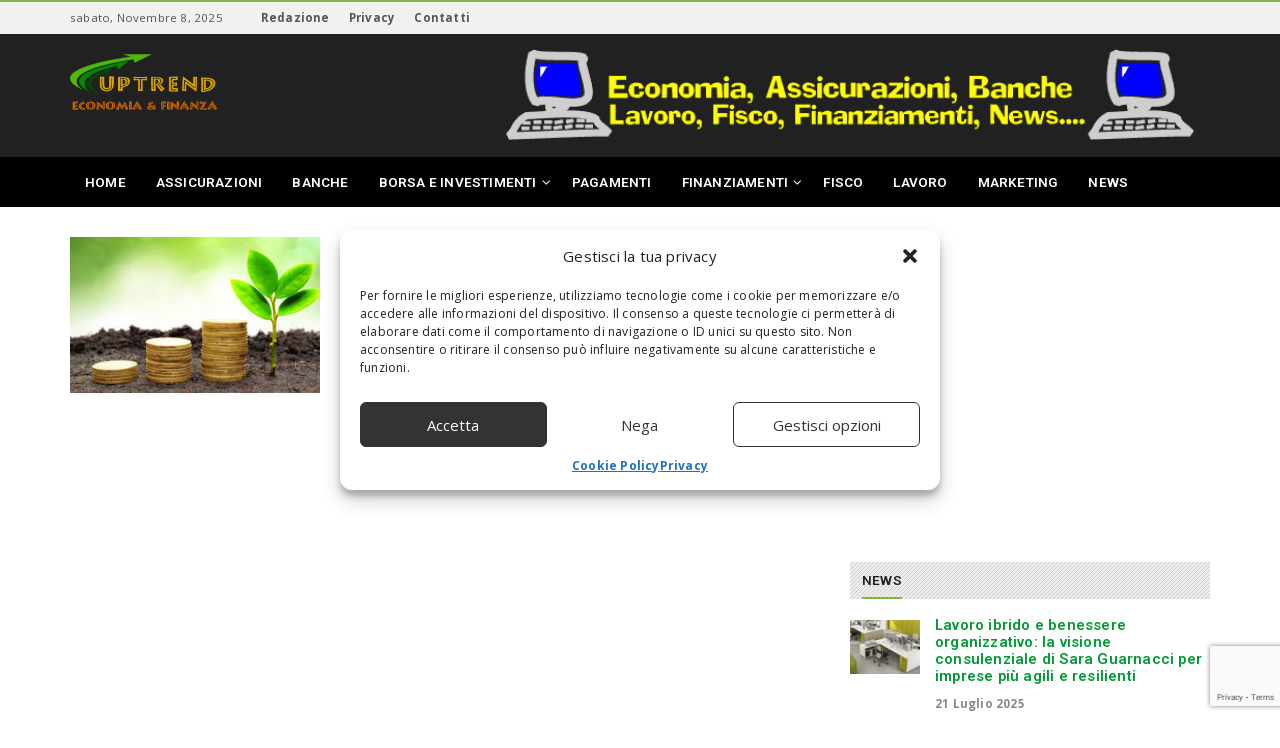

--- FILE ---
content_type: text/html; charset=utf-8
request_url: https://www.google.com/recaptcha/api2/anchor?ar=1&k=6LdqQpUUAAAAACXdHUBYk9KKPmPbXf685f6hjfms&co=aHR0cHM6Ly93d3cudXB0cmVuZC5pdDo0NDM.&hl=en&v=naPR4A6FAh-yZLuCX253WaZq&size=invisible&anchor-ms=20000&execute-ms=15000&cb=kapyuw4bzc8z
body_size: 44957
content:
<!DOCTYPE HTML><html dir="ltr" lang="en"><head><meta http-equiv="Content-Type" content="text/html; charset=UTF-8">
<meta http-equiv="X-UA-Compatible" content="IE=edge">
<title>reCAPTCHA</title>
<style type="text/css">
/* cyrillic-ext */
@font-face {
  font-family: 'Roboto';
  font-style: normal;
  font-weight: 400;
  src: url(//fonts.gstatic.com/s/roboto/v18/KFOmCnqEu92Fr1Mu72xKKTU1Kvnz.woff2) format('woff2');
  unicode-range: U+0460-052F, U+1C80-1C8A, U+20B4, U+2DE0-2DFF, U+A640-A69F, U+FE2E-FE2F;
}
/* cyrillic */
@font-face {
  font-family: 'Roboto';
  font-style: normal;
  font-weight: 400;
  src: url(//fonts.gstatic.com/s/roboto/v18/KFOmCnqEu92Fr1Mu5mxKKTU1Kvnz.woff2) format('woff2');
  unicode-range: U+0301, U+0400-045F, U+0490-0491, U+04B0-04B1, U+2116;
}
/* greek-ext */
@font-face {
  font-family: 'Roboto';
  font-style: normal;
  font-weight: 400;
  src: url(//fonts.gstatic.com/s/roboto/v18/KFOmCnqEu92Fr1Mu7mxKKTU1Kvnz.woff2) format('woff2');
  unicode-range: U+1F00-1FFF;
}
/* greek */
@font-face {
  font-family: 'Roboto';
  font-style: normal;
  font-weight: 400;
  src: url(//fonts.gstatic.com/s/roboto/v18/KFOmCnqEu92Fr1Mu4WxKKTU1Kvnz.woff2) format('woff2');
  unicode-range: U+0370-0377, U+037A-037F, U+0384-038A, U+038C, U+038E-03A1, U+03A3-03FF;
}
/* vietnamese */
@font-face {
  font-family: 'Roboto';
  font-style: normal;
  font-weight: 400;
  src: url(//fonts.gstatic.com/s/roboto/v18/KFOmCnqEu92Fr1Mu7WxKKTU1Kvnz.woff2) format('woff2');
  unicode-range: U+0102-0103, U+0110-0111, U+0128-0129, U+0168-0169, U+01A0-01A1, U+01AF-01B0, U+0300-0301, U+0303-0304, U+0308-0309, U+0323, U+0329, U+1EA0-1EF9, U+20AB;
}
/* latin-ext */
@font-face {
  font-family: 'Roboto';
  font-style: normal;
  font-weight: 400;
  src: url(//fonts.gstatic.com/s/roboto/v18/KFOmCnqEu92Fr1Mu7GxKKTU1Kvnz.woff2) format('woff2');
  unicode-range: U+0100-02BA, U+02BD-02C5, U+02C7-02CC, U+02CE-02D7, U+02DD-02FF, U+0304, U+0308, U+0329, U+1D00-1DBF, U+1E00-1E9F, U+1EF2-1EFF, U+2020, U+20A0-20AB, U+20AD-20C0, U+2113, U+2C60-2C7F, U+A720-A7FF;
}
/* latin */
@font-face {
  font-family: 'Roboto';
  font-style: normal;
  font-weight: 400;
  src: url(//fonts.gstatic.com/s/roboto/v18/KFOmCnqEu92Fr1Mu4mxKKTU1Kg.woff2) format('woff2');
  unicode-range: U+0000-00FF, U+0131, U+0152-0153, U+02BB-02BC, U+02C6, U+02DA, U+02DC, U+0304, U+0308, U+0329, U+2000-206F, U+20AC, U+2122, U+2191, U+2193, U+2212, U+2215, U+FEFF, U+FFFD;
}
/* cyrillic-ext */
@font-face {
  font-family: 'Roboto';
  font-style: normal;
  font-weight: 500;
  src: url(//fonts.gstatic.com/s/roboto/v18/KFOlCnqEu92Fr1MmEU9fCRc4AMP6lbBP.woff2) format('woff2');
  unicode-range: U+0460-052F, U+1C80-1C8A, U+20B4, U+2DE0-2DFF, U+A640-A69F, U+FE2E-FE2F;
}
/* cyrillic */
@font-face {
  font-family: 'Roboto';
  font-style: normal;
  font-weight: 500;
  src: url(//fonts.gstatic.com/s/roboto/v18/KFOlCnqEu92Fr1MmEU9fABc4AMP6lbBP.woff2) format('woff2');
  unicode-range: U+0301, U+0400-045F, U+0490-0491, U+04B0-04B1, U+2116;
}
/* greek-ext */
@font-face {
  font-family: 'Roboto';
  font-style: normal;
  font-weight: 500;
  src: url(//fonts.gstatic.com/s/roboto/v18/KFOlCnqEu92Fr1MmEU9fCBc4AMP6lbBP.woff2) format('woff2');
  unicode-range: U+1F00-1FFF;
}
/* greek */
@font-face {
  font-family: 'Roboto';
  font-style: normal;
  font-weight: 500;
  src: url(//fonts.gstatic.com/s/roboto/v18/KFOlCnqEu92Fr1MmEU9fBxc4AMP6lbBP.woff2) format('woff2');
  unicode-range: U+0370-0377, U+037A-037F, U+0384-038A, U+038C, U+038E-03A1, U+03A3-03FF;
}
/* vietnamese */
@font-face {
  font-family: 'Roboto';
  font-style: normal;
  font-weight: 500;
  src: url(//fonts.gstatic.com/s/roboto/v18/KFOlCnqEu92Fr1MmEU9fCxc4AMP6lbBP.woff2) format('woff2');
  unicode-range: U+0102-0103, U+0110-0111, U+0128-0129, U+0168-0169, U+01A0-01A1, U+01AF-01B0, U+0300-0301, U+0303-0304, U+0308-0309, U+0323, U+0329, U+1EA0-1EF9, U+20AB;
}
/* latin-ext */
@font-face {
  font-family: 'Roboto';
  font-style: normal;
  font-weight: 500;
  src: url(//fonts.gstatic.com/s/roboto/v18/KFOlCnqEu92Fr1MmEU9fChc4AMP6lbBP.woff2) format('woff2');
  unicode-range: U+0100-02BA, U+02BD-02C5, U+02C7-02CC, U+02CE-02D7, U+02DD-02FF, U+0304, U+0308, U+0329, U+1D00-1DBF, U+1E00-1E9F, U+1EF2-1EFF, U+2020, U+20A0-20AB, U+20AD-20C0, U+2113, U+2C60-2C7F, U+A720-A7FF;
}
/* latin */
@font-face {
  font-family: 'Roboto';
  font-style: normal;
  font-weight: 500;
  src: url(//fonts.gstatic.com/s/roboto/v18/KFOlCnqEu92Fr1MmEU9fBBc4AMP6lQ.woff2) format('woff2');
  unicode-range: U+0000-00FF, U+0131, U+0152-0153, U+02BB-02BC, U+02C6, U+02DA, U+02DC, U+0304, U+0308, U+0329, U+2000-206F, U+20AC, U+2122, U+2191, U+2193, U+2212, U+2215, U+FEFF, U+FFFD;
}
/* cyrillic-ext */
@font-face {
  font-family: 'Roboto';
  font-style: normal;
  font-weight: 900;
  src: url(//fonts.gstatic.com/s/roboto/v18/KFOlCnqEu92Fr1MmYUtfCRc4AMP6lbBP.woff2) format('woff2');
  unicode-range: U+0460-052F, U+1C80-1C8A, U+20B4, U+2DE0-2DFF, U+A640-A69F, U+FE2E-FE2F;
}
/* cyrillic */
@font-face {
  font-family: 'Roboto';
  font-style: normal;
  font-weight: 900;
  src: url(//fonts.gstatic.com/s/roboto/v18/KFOlCnqEu92Fr1MmYUtfABc4AMP6lbBP.woff2) format('woff2');
  unicode-range: U+0301, U+0400-045F, U+0490-0491, U+04B0-04B1, U+2116;
}
/* greek-ext */
@font-face {
  font-family: 'Roboto';
  font-style: normal;
  font-weight: 900;
  src: url(//fonts.gstatic.com/s/roboto/v18/KFOlCnqEu92Fr1MmYUtfCBc4AMP6lbBP.woff2) format('woff2');
  unicode-range: U+1F00-1FFF;
}
/* greek */
@font-face {
  font-family: 'Roboto';
  font-style: normal;
  font-weight: 900;
  src: url(//fonts.gstatic.com/s/roboto/v18/KFOlCnqEu92Fr1MmYUtfBxc4AMP6lbBP.woff2) format('woff2');
  unicode-range: U+0370-0377, U+037A-037F, U+0384-038A, U+038C, U+038E-03A1, U+03A3-03FF;
}
/* vietnamese */
@font-face {
  font-family: 'Roboto';
  font-style: normal;
  font-weight: 900;
  src: url(//fonts.gstatic.com/s/roboto/v18/KFOlCnqEu92Fr1MmYUtfCxc4AMP6lbBP.woff2) format('woff2');
  unicode-range: U+0102-0103, U+0110-0111, U+0128-0129, U+0168-0169, U+01A0-01A1, U+01AF-01B0, U+0300-0301, U+0303-0304, U+0308-0309, U+0323, U+0329, U+1EA0-1EF9, U+20AB;
}
/* latin-ext */
@font-face {
  font-family: 'Roboto';
  font-style: normal;
  font-weight: 900;
  src: url(//fonts.gstatic.com/s/roboto/v18/KFOlCnqEu92Fr1MmYUtfChc4AMP6lbBP.woff2) format('woff2');
  unicode-range: U+0100-02BA, U+02BD-02C5, U+02C7-02CC, U+02CE-02D7, U+02DD-02FF, U+0304, U+0308, U+0329, U+1D00-1DBF, U+1E00-1E9F, U+1EF2-1EFF, U+2020, U+20A0-20AB, U+20AD-20C0, U+2113, U+2C60-2C7F, U+A720-A7FF;
}
/* latin */
@font-face {
  font-family: 'Roboto';
  font-style: normal;
  font-weight: 900;
  src: url(//fonts.gstatic.com/s/roboto/v18/KFOlCnqEu92Fr1MmYUtfBBc4AMP6lQ.woff2) format('woff2');
  unicode-range: U+0000-00FF, U+0131, U+0152-0153, U+02BB-02BC, U+02C6, U+02DA, U+02DC, U+0304, U+0308, U+0329, U+2000-206F, U+20AC, U+2122, U+2191, U+2193, U+2212, U+2215, U+FEFF, U+FFFD;
}

</style>
<link rel="stylesheet" type="text/css" href="https://www.gstatic.com/recaptcha/releases/naPR4A6FAh-yZLuCX253WaZq/styles__ltr.css">
<script nonce="sgoejQ_UjYeBM3D6IO1hvA" type="text/javascript">window['__recaptcha_api'] = 'https://www.google.com/recaptcha/api2/';</script>
<script type="text/javascript" src="https://www.gstatic.com/recaptcha/releases/naPR4A6FAh-yZLuCX253WaZq/recaptcha__en.js" nonce="sgoejQ_UjYeBM3D6IO1hvA">
      
    </script></head>
<body><div id="rc-anchor-alert" class="rc-anchor-alert"></div>
<input type="hidden" id="recaptcha-token" value="[base64]">
<script type="text/javascript" nonce="sgoejQ_UjYeBM3D6IO1hvA">
      recaptcha.anchor.Main.init("[\x22ainput\x22,[\x22bgdata\x22,\x22\x22,\[base64]/[base64]/[base64]/[base64]/[base64]/SVtnKytdPU46KE48MjA0OD9JW2crK109Tj4+NnwxOTI6KChOJjY0NTEyKT09NTUyOTYmJk0rMTxwLmxlbmd0aCYmKHAuY2hhckNvZGVBdChNKzEpJjY0NTEyKT09NTYzMjA/[base64]/eihNLHApOm0oMCxNLFtULDIxLGddKSxmKHAsZmFsc2UsZmFsc2UsTSl9Y2F0Y2goYil7UyhNLDI3Nik/[base64]/[base64]/[base64]/[base64]/[base64]/[base64]\\u003d\x22,\[base64]\x22,\[base64]/DqDZAw7tfw6nDkkrDrTTCj8KTwotUKMO1JsKfJRjCtMKaaMKgw6Flw7XCnw9iwok9NmnDnDhkw4wpLgZNd1XCrcK/woTDncODcAljwoLCpnIvVMO9IhNEw49XwrHCj07Cs0LDsUzCmcONwosEw4tRwqHCgMOpfcOIdALCh8K4wqYyw5JWw7dww7VRw4QUwo5aw5QeBUJXw4QmG2Uody/CoV81w4XDmcKIw4jCgsKQcsOKLMO+w6VlwphtRkDClzYqGGoPwoLDlxUTw6/[base64]/[base64]/[base64]/CiMKeRcKdw78sTm9dCyHCpMKsw4fDu8KvwrfDiRtfOURaRCjCvcK0Y8OQeMKewq/DvcOowqNSeMOwa8KCw5TDpcOKwovDgicdI8K4KRQHHsK6w7UdRsK4V8KFw4fCoMKTTzFZPHDDrMOBV8KbRhY5DCbDrMO+DT12P2smwpBtw5YjLsOsw5lew6XDvHp/UFLCpMO4w4gvwqEnEgkHwpLDs8KdC8K2DjXCoMOow7vChsKsw67DlcK8wrvCgzPDn8KIwqsSwqPCj8K1U3/CrT52dMKhwrHDvMOVwpgnw5NtSMOIw5dRB8OIZcOlwoXDhRABwofDp8OPWsKfwp5gB1NIwpNOw6zDqcObw7zCugrClsOAcl7DoMOfwoHDrmYrw4h1wpl/V8KZw7cLwqHChyYWTztvwr/DgFrCknABwpAAwqbDrcOZKcK0wrYrw5ZlcMOjw4I+wrkSw4zDlg3Cl8Ksw5wENC5NwplaBxnCkGvDsG0EIBNCwqFvWVNgwqsXHsO5VMKdwo7CqUvDjcKcw53DrcKbwoNhbAPCsltlwodbOMO+wqvConBjKU3Cq8KeFcOEBgQLw4DCm2zCj2Jowppow7/Cs8OITxpXKXxCRMOhcsKecMKnw7vCjcOrwoQ7wpola2bCq8OqABA4wpLDpsKsTAIWacKVJknCiXUjwp4CH8O/w7ghwq5BA1ZXLyM6w4cpI8K/[base64]/KsKRGcOgwoPCs8OfwqrCjmTDisK3w556c8OAwqNbwpLCv33CtA/Dg8KoFRDDoQfCisO9HXrDr8O4wqrCu0RbJsO1fxPClcKxZsOXXMKcw5wZw5tew7zCksKjwqrCqcKNwpgMwrjClcORwp/[base64]/DjcKLwoYLUsKQw7tdVMO7w4kyfDkswoo9w7nDvMKqccObwrjDg8Kkw6jCmcOFJFgqTX3CvyNHb8OLw4PDlmjDkiTDlEfCrsOpwp13AxnDgS7Dk8K3OMKZw64OwrhVw6HCp8OEwoZmADXClDJXcSVfwpbDscKhMMO7wr/CgQtnwqMoHRnDnMKlWMOKdcO1f8Kvw5DDhUpNw5TDu8Kvwrhww5HCv2XDicOvXcK8wr9mwobDiyvCmU8LRg3DgMKkw7dIUG3Ck0nDoMK5cmvDjgQvYinCqyvChsOXw74ZHzVjHsKqw7TCvT4BwonClsOCw5wiwpFCw4gywo40EsKtwpXDj8KEw6YxF1BdcMKTdX/ChsK5FcKrw48xw44owr1QQHc3wrjCt8Ovw5LDr1I3w4F8woN9w5Yvwo7CqxrCqA/DlcKqYQ3CpcKRfy7CqsOzOjbDocOEdiJsXUQ5wq3DuytBwpM3w6M1w4EDwqRiVwXCsmMEHcOLw5zCvsOsT8Oqd0vDugIAw5MOw4nCscO6TRh4w6jDusOvHUrChsOUw6PCsGPCk8KpwpgJN8KNw7JHezrDgsKZwoPDj2XClDTCjsObAH3ChcORXWTDksKcw4o/w4HCkypewp7Cil/[base64]/[base64]/F8KaH3tkaMKgRSDCscKlcXldw7FKwoRQYsKSccOSXElBw4c7wr/CisOaYgXDosKdwoLDv28eC8O0cE0YYcOQBAnDlcOlf8KAYcOtc1TCnjHCl8KwfUs1Ywwnwrw8Mx1Tw47Dgy/CgzXClDnDgyUzEsKdRmUtw518wpPDu8Kzw4bDnsKoEzJTw4DDsShWw5kPRz14awjCmhLCvm7CrsOYwoViw4HCncOzw4pYOz17VcOqw5/CjzPDu0jCocOcfcKkwo/Ci1zClcKXOMONw6wXG1gObsOAw7dwDQ7DkcOMC8KHwpLDvjIifx3Crz8jwp9Kw6jCsRPCiSZFwpbDkMKiw7gxwpvCl1MzOcOeXkU/wrt3DMK2ZT3Cu8KIZhHDhlwmw4trRsK/eMOsw65KTcKqQQvDrFJxwpgHwqBwUS1DU8K+MMKZwpZKWcKXQsO4OHsAwoLDqTTDnsK/wpByLEVFTi0bw7zDusOmw4vCvMOEDHjDmUV/acKIw64LfcObw4XDuhAiw5jCl8KXAg56wrIUe8KmLMKXwrZTKR3CrEYfcsOOEyLCvcKDPsKkUV3Dk1HDt8OxeBUPwrpTwq3CkHPChhfCvg/ClcOTwr7Cp8KQJsKBw5ZBFsO7w6EUwq9YQsOhFzbCqAE6w53DgMK1w4XDik/[base64]/w5YSwrhFwqh0w5drwojCoAVyXsKMJMONwoAVwpLDr8OWDcKJbTvDoMKOw7LDicKCwokHAcKmw4TDoz4AOsOHwpIjS3BSasKAw4xHFBRjwpgrwoZ3w4fDo8Oxw4Niw69zw4jClSpPScKww7vCk8OXw4/DkAjClMOxN1c8w4MUHMK9w4RzAFTCsU3Cl3ILwpzCoj/DvVHDlMKIb8OWwr1vwoHCjVXDoE7DpMK/IhLDjcOGZsK1w6bDqVhrA1HCrsOQY0bCuGljw7zDjsKpUmHDn8O7wqk2wpMsGsKVK8KFeVjDgljClSctw7kFfjPCjMKxw5PCk8ODw7HCncOVw6slwrNewqzCk8KZwrvDnMOdwrE0w7vCsDXCnDlRw4fDhMO3w7PDgsOSwpLDmMK3LDfCk8KtXF4iMsKmAcKfH0/CjsKOw61Nw7/Cq8OOwp3DthtaRMKvFcKiwq7Ch8KwMTHCnBhFw4jDl8KBw7fDisKqwrh+w78GwqvCg8Opw6LDr8OdHMK0QT/DicK4DsKTWR/DvcK8HHDCvMOeS0jCrcKzfcO2QsKSwosiw5FJwphVw6nDsDzCv8OFS8Otw47DuhTCnh8/FDvCuFENK2zDpSTCmEvDsy/[base64]/Dmi9ywrUgwqHCmMOmZh0xQsKWMx/DtC/Cths+Vi1Gwrskwp/CvifDvCjDkFtwwoLCtWLDnGRhwpQIwr3CuQ3DkMK2w4AREXA3GsKww7bClMOow4bDhsOawp/CkzE9R8K/[base64]/CjMKwNQh1QEXClcK3wqrDjsO8Q8OTOMOvw6/CrF7DgcKhGkbCqsKMXMO1wqjDlsKLYAXCmzTDpE/[base64]/[base64]/CqHdewoXCjcKCasO6wosNwoFYw6RNwpl1wpPDgFXCkk/DlQ3DilXCqwtbFMOvJ8KHeG7DlAPDvVs7H8K2woPCpMKMw4RJdMO5DcOjwoHClsKNdW7DpMKfw6cXwqlMwoPCkMO7aBHCgsKqNMKrw5TCuMK5wowywpAEDxDDmMK/W1jCgRnCqU5rbEFRbsOAw7PDtm9iHm7DjMK/JMO/OMOeNjgGSlk1UAHCkU/DsMK6w4jCoMKnwrRkwqTDnhXCvV3CrB7Cq8Osw7rCksO4w6IjwpY5PSBRbHFow5rDgXHDthLClijCkMK1MixMb1BlwqsGwq4QfMKFw4E6Qn3CkMKHw6XCh8KwScOBScKqw6HCi8K6wrHDkR/CssOSwoHCi8OuWFg6wr7CucO7woXDtwJdw5zDg8K1w5/CkCMgw78+J8KuFRLCksK5w5MMWcO/P3bDmW5mCn1oQMKgwoBdfAHDuTXCrjo1Y0p8TBzDvsOCwrrCs0rCjn0MaDB/wr4ACXgzwqHCt8KfwrhKw5xsw7TCkMKUw7siw4k2wqXDjQnCmg7CmMKgwofDlDzCjEbDvcOYwrsPwr5bwrl3aMOKw5fDgBUEfcKCw74QVcODM8OuKMKJfxJ9E8KxBMOPQww8DFlPw4Nkw6nDp1oYbcKtJGgpwrRhPlnCpALDsMONwqYvw6PCocKtwp7Con/Dp1giwqUob8Oqw6NPw7/DnMOkF8KTw7PCmDIcw5M0H8Kkw5QNUFU4w7XDr8KnB8OEw70CZgzCk8O5TsKbw5fCu8ODw58nCsKNwo/CvsKsacKYRAPDuMObw63CpSDDsSnCvMK8wo3CvMOrRMKBwoPDmsOiNiXDq1TCuw/CmsOEwoVtw4LDiio5wo9Jw7BiTMKKwprCtVDDicKHBMObERZ0T8KgMQ3DgcO+MSUzCsKiLsKjw4VNwpHCikhtHcOAwooRaCPCsMO7w7rDh8Kawpd/w6zDgHMKR8Ozw7FufHjDlsOcRcKtwp/DjsO8SsOlRMKxwo9mZkI7w4rDrC0uZMOywr/CrAsYZcKWwpxrwpQmIjARwr9eFxU0woNAwqg5WhxOwpzDjMOowpoOw7k1Uw7DoMOuYVfDgcKIKcKCwr/DnzYETsKhwrFZwrgVw49aw48FKkfDojbDhcKVL8OGw54YW8KqwqrDk8OLwrAzwqhVZRYvwrLDlsOQPTtMbgzDncOnw6Rnw5E8QSQcw7LCgMOawq/DkUbDssOiwpEnc8O7RnxNEAJ+w6jDhm/CgsO8dMOuwosFw7F6w7FIelTCqmcuCUZecVXCvjfDlsOWwr05wqrCj8OAZ8Kiw4Ipw5zDu2rDiw/DoC93BlJbBMOYGUR/wrbCk1xwYsO0w6khcRnDjSJEw4APwrdvEy/CsDR3w6HDoMKgwrBPFMKlw70CXRfDrxAAJQFzw73CnMKgYSACw5rDrcOvwoPCi8OAVsKSw5/DjsKXw7Y5w4nCs8OIw6sMwoXCjcODw7XDkTZkwrDDrzLDnMK+b17CtALCmCLCoGEbAMOoJAjDlDIwwpxNw416w5HDi1kSwplGwpLDp8KQw4tnwrjDpcOzPixsAcKGKcODFMKswqXCm0jCkzvChz09wrnCrWrDuhYUUMKlwqfCvMK5w4rCmMOKw5nChcO3csKnwoXDqk/DihrDn8ORCMKDaMKSACxqw7nDlkfDvcORMMONasKAMQEvQcO3esOTJyvCl1QGZcKuw7fCqsKuw6TCtXUxw6crw7c4woNWwrnClxrDhD0pw7vDpgfDhcOSUBMGw6kEw6YEwoEdRcKmwrk2GsK+wrrCjsK0BMK7cykDw5/ClcKafCRZKkrCjMKGw7rCuyDDqzzCvcKVPjjCj8Oow7fCqQoyXMOgwpUJRVgoeMO/wr/DiwnDp29TwqhYecKkYiZNwqnDksOPT2ccRRDCuMK+GCXCgyTCmMOHNcORW2YawodaXsKnw7HCtzM/[base64]/[base64]/[base64]/UnDDmmPDpsO1L8KVWsKfw4xVw5leSMOWw5MMw4lww6gvX8KYw7XCu8KhaXtdwqIywr7DhsKDO8ORw6bDjsKrwoV5w7zDucKWw6PCssO5FlhDwrNhw4tdABxnwr9JHsOgYcODwoh7woYbwqjCsMKWwql4JMKOw6DCq8KUJnfDisKMUhdsw7pAPG/CucOpF8OdwrPDoMKow4bCsjokw6/[base64]/bcKmOcK5Z8ODwoMMYTLCrTrCpcKTfcO9AynDo1USBitUwpQOw5bCi8KJw4NLBsOywoxcwoDCgkx7w5TDozLDu8KOOx91w7phC2BYw5HCrU7Du8K7DcKAeRYvesOxwr3CsAXCnsKCBMKFwrDCmgjDoFd/[base64]/dnPCscKpwrUNwojChcKowoQTJSYMP11LYsO7CcOawpl3b8KCwr04wrVHw4nDrR7DnDbCg8Kgb08Jw6vCinBxw7DDnsK1w5Ixw7NxRsKywoQHIsKaw64wwovDl8KIZMKuw4nDksOmZcKCAsKLBcOxOwPCrwjDhBhqw7jCtB1cFTvCgcO1KsOVw6dOwpw7J8OKwo/DucOlZy7CgQciw6rDvxXDl0QiwohSw6HDkX9/cSwUw7TDtWFnwr/DtMKlw54MwpJfw6TCg8K0YgQsAi7Dry9XVMO3HMO9YXbCtMO4Tw8iwoDDhsKVw4fDgUrDtcODZ2Y+wrdPwoPCjkLDnsOsw73Cm8Onwr7Do8K1wqhPWsKaHSdywpcdSGVuw5YawpXCp8OEw7RJIsKeS8OwIcKwKE/CrWnDnw4iw4bCvcOyYRAdU2rDmgotIE/CmMKuakHDiwrDvV/Cg3I9w6BhTzDCm8OvWMKkw5rDsMKFwp/CklMPEsKzWx3DksK6w5PCuynCghzCqsONfsO/Z8Kow5Z/w7DClT1gEnZaw6pbwogzO2lvIEFDw51Jw5J8w5zChkEmOS3CtMKxw6EJw6UUw6PCj8KDwoTDhcKQQsKPdxkrw4tewqAdw7QIw5wkwqDDniXCtwrCvsO0w5FKB2RFwqHDm8KeccK/Y3klwp82JSUqXMOBRzsYRMOwe8O5wpbDtcKOY3vCl8KLTgoGeyROw5TCoD3DkFbDjQIkQcKCcwXCtEZMbcKoT8OINcKuw4PDvsKcMEQaw7zCqMOkw7EaQ0p4dFfCpwQ9w7DCrsKJf2zCqGIYMjXDilPDnMKtIQJuFXPDkUpIw6Nfw5vCh8Oswo/DtFDDqMOFF8Ofw5bDiBIHwq/DtX/DowVlSW3DpVVpwpdcDcO/[base64]/[base64]/VBsDw7EowqnDgx10AcOqNRzDqCPCvgTDocOWYcKlwrhEVSEfwocVQA84QsO8WUMtwo3Dpwxgwq0pa8KqKSEAV8OXw53DosOnwpHChMOxdMOPwowkQMKEwpXDmsOSwojDuGktBCnDkBZ8wqzCtW/CtAAhw4dzKcO5wrjCjcOlw6vCm8KPKVLDoQoHw4jDi8OXJcOXw78yw57DoUvCnjrDqXnDkVRBbMKPaj/Dq3B2w5TCmiM0wpp6wpgAD0rCg8OwHMKuDsKJfMO7ccOWQMO3dhV/YsKtbsOoc2VPw5PCihLCrSnChiTCrlXDnmY5w6MkJMKOa34NwqzDpCZnKh3Ch3EJwoXDokPDt8Kzw6/[base64]/CgMKSwqFzw7BnW3zDqHsawojDuMKawobDvsKLwoJdPhnDqcKxMVpWwpjDnsKpWgJSEMKbwprCuifDpcO9dlIHwrnCjMKvFMOQbXPDn8Otw7HDnsOiw47DoWQgw6BeAk1xw6BLTkEZI2bDh8OFBXrCoGXCrmXDrsO1JGfCmsOxMBfCll/Cpnx+CMO7wq/DpEjDqA05D0zCs0LDucKTw6AcW3BVTsOtRcOUwrzCgsOTegfDnEfChMOOK8OkwrjDqsK1RmrDv17DiS9IwoLCmsKrOMOzQjUiU3DCvcKsGMKALcOdIyvCqsKxAsOtQ2DCrCPCs8ORKMK/wqxGwo/CvsO7w5HDhjE8PnHDu0k2wrDCtMKlTcKmwoTDtCXCnsKAwrbCksKGJ0HCrMO1I0Udw7Y3Hl7CnMOJw6XDrcOaN15fw5IOw7/DuHVzw6gxckHCqyJew4HDh0jDrR/[base64]/DpMO8wpbCowbCosKcasOYQ8KIwo8VwqgOw5DDqxbChXXCs8KTw6ZlUF9SPMKWwprDgVzDkMKPXDPDomAzwpnCv8OPwpMfwr7Dt8Oswo/DjTTDtEggXU/DlQdnJcKLUcORw58NVcKEDMOHQEYhw6PDtMOeZxDCjsKJwrUgSUHCo8Ogw5kmwoAsKMOdNcKcCwTCv1JlOMKsw6vDjiN/UcOwQcObw641YsKzwr8OPV0Owrc7L23Ct8O9w6R/OC3CnH4TAS7Dl2gnC8OSwpLCpFYLw5nDlMKhwooWBMKgw4LDtMOwO8O1w7fDuxXDkhMvWsKUwqoHw6h+K8KJwr9NZ8Kww6XCgSpxGB3CtxU7Rip+wrvCsSLCocKVw5jCpm9tC8OcaFvClwvDjyLDjFrDkBfDjcO/[base64]/DiXdGw4AGwqDDr8OMwqjDvjXDtk3CuSjCgD3DssO8w5rDpcKhwq0dKyISXmlIRCnCoCDDu8Kpw57CqsObGsKIw4JtMGbCg0o2FAjDoFdUasOjN8KzDxHCj2bDmwXCmjDDpzbCuMKVI2R3w6/DjMOaL33ChcOUasOPwr18wqDDs8OiwrvCtsOMw6vDo8O+CsK+U2PCocOGEys2w6vDh3vCqsK/J8OlwqFbwp3DtsO4w5Z8w7LCg3YUYcOMw5AsUFcVfzgzYE1vXMOCw7hzTSvDm0XCizs2NmXCusOAwppRZCsxwoULQxhICgtzw7t7w5cNw5clwrrCoiXDs0/[base64]/K8O5Wg8YwqF6DMK6wo/CgW3Cvxkqwr/CtcKhK8OQw6kzW8KdUxAqwoFRwrA4QsKBP8KUVMOwWSpSwpDCp8K9HgpPURdwQ3tmeDXDr1saUcOEUsOMw7rDg8OBfkNdQMOwRDkgZMOIw73Ctz9iwrd7Qg3ChGl4VG/[base64]/DlMOAwqbDqsKeSMOrwpfCgEXDhn7DkjYmw7txwpbCh24vwqXDiMKtwqnDh0xOWRcmBsOTacKrS8OoUcKzCC9vw5ozw7IhwqQ+JW/Cik8/ZsOedsKFw5Mhw7TDvcK+PRHCshQfwoABwoTCkH1qwq9Zwq8zNE/DvmJfHxt3wo3DmcKcJMKtKwrDvMOZwrk6w5zDgsOIcsKswohkw5AvEVQIwoZxHH/CoxXCnHjDqkzCtWbDuFY6wqfCrRHDr8KCw5nCmivChcOBQD5pwqNRw4cJwpLDpMOJCjVPw4VqwoRIKsOIeMOKXcOvA0tqScKUPDXDlMOfQsKkbzpzwrrDqsOKw6/CpMKIHWNew7gRORrDrBjCqcOyFcOkw7HDlGjDvcOvw4lrw49JwqNOwphtw67CjldEw40JcTVDwprDpcKOw5fCocKHwrzDlsKEw4I7G3pmZcKKw7YxTENzOhBZL0DDvMOwwo4DKMKzw5t3S8KSQGzCvTjDtcO6wrfDhXA/w43ChRJCHMKfw7rDiX8HRsOaemjCqcKVw7PDrsOkPsO9S8KcwoDCrQvDgh1OIC/DgsK4AcKMwrfChkrClMKyw6pewrXCl1zCmxLCmMOtS8KGw40yWMKRw4jDgMKHwpZ/wq/Dpm3DqxNvUjUWFX8bRsOFa2XChiHDq8OGwpfDgcO1wrk2w6DCrQppwoVHwrbDrsK1RjA7MMKNe8OmQsO/wqPDtcOAw6XCsV/DtBd3NMKiEsKef8KYEcOtw6vDmG5WwpzDl2FfwqMdw4Ehw53DscKSwr/DrVHCgQ3DusOiLBfDqH3CkMOBD1h/w6FKw4PDuMOfw6prGAHChcOtNGggOW89fsOxwpBawopOMhZ4w6NSwp3CgMO4w5/DhcOYwrM7WMK/w5ICw5zCosOHw7EnRMO1QCrDlcOIwpNBG8Kfw6vCj8O7XMKfwqRYwqZRw5BBwonDj8Knw4p7w43CllHDsUVhw4DDhFjCnzpKekzCkFHDpcOVw67Ct1nCnsKHwpDCvXnDsMOYe8OAw7/CvMOwejl8wo7DpMOlU13DpF9Kw63DgSAtwoIpC13DmhZ+w7c6GinDpRXDqk/Ch1tLEn0OMMOLw7hwJsKzPQLDpsOVwpPDgcOpbsKqfcKhwpfCmjnDpcOobXNSw5/DtX3Dg8KRLcKNA8OQw6vCt8KMHcKywrrChcKnYsKUw5TCocKTwqLChcOZZT1mwonDjCjDgcKaw7sCScKrw6NKcsOSBsOCEgLCiMO3OMOcfsOwwrQuQMKgwqHDs1JpwpxKBBEFKsO/DC3CqmRXH8O5UcK8w7DDginCnh/DnmccwoDCiWkrwoXCoxpoNDvDl8OSwqMGw41qfRfCiGxLwrfCun8XOknDtcOiw7bDuh9BfcKEw7EVw7XCiMKGwoPDmMO9J8OswpYIO8O6f8KtQsOnM1YGwq7Cp8KnHMO7W0VdSMOeIjbDlcODw4I8VBvDjVnCjDLCusK8w5/DvxjDpg/CjcOjwo0Yw59/[base64]/Dq2nCjcOmw49ABEErwoIiRz/CrizClsO/AzUcw5fDuQpzNUYwd14eWhLDtgxew5Erw5dYIcKAwol1fMOdfMKSwq1kw5wHchZBw5zDtBtFw6knWcOFw748wpvDll/CjjMIU8Kqw4RqwpILXsKfwoPDjS7DqyjDnMKRw7vDvyNcc2hMwq/DijQ0w6zCvBjChE3Cj1ItwrsDQsKMw58qwqtUw7oyB8Kmw4/CqcKmw4dBTVvDksOqOCYjAcKJdcONMkXDgsOuLcKRKgp1c8K+A2TCuMOyw6rDncKsAiLDksKxw6LDsMKpPk46w7DCvXXCnzEUw6c5W8KLw4siw6AtUMK/w5bCnhjCt1k7w5jCosOWBRLClsOHw7MCHMOwFB3DgWHDq8Oew7/[base64]/w5RQwrIlCsOFw6DCg8KDRFtQw559B0jCjMOFwrMqwpx2woLCt3/CrcK2Q0DCqTxRSsOjYwvCmygefcKfw5RCC1NVcMOww6ZXAMKCPMOtBEl5DU/CqcO8Y8OYZ1zCo8OeQj3CvATCmxQfw67Duk1dVcOBwqnDpWFFLiwpw5HDg8KseAcQOsOVDMKCwp/[base64]/DjMO2wotRIMOdD17DlDQnwrNUw7JeDWgmwrTDv8O8w4oeWEV7DBXDlsKnN8KbbcOlw7J7Onoxw5c7wqvCm0ErwrfDnsKSFcKLP8KqP8KXSn/[base64]/CrcKDwocfNXpqGcKFwrvCrmzCicKbw6tbwopNwqLDl8ORC1s0BMOmCEnDvTfDkMO1wrV6JEbDr8KVc0LDjsKXw4wpwrRLwrVSCFnDk8KWacKKe8KBIkNdwofCs3RlFUjChlJjdcKrFREpwr/[base64]/DksKcwprDljjDtGPCmSLDiMOLwotbw6VUZ8KUwrVcUSMudsKlJ2leOMKrwpZAwqnCrwPDnEvDrFvDtcKHwqvDv3rDgcKuwoPDuEbDv8Ktw7zCmSNnw4c7wqckw7oYeSsTNMKNwrAmwpTDjMOxw6/DsMKuYwfCsMK0fRctXsKtccOVUMK5w6pREMKVwqYqDh/Dm8Kbwp3Cn0lwwprDpH/DmD/DvjAPOTZdwo3CuE/[base64]/[base64]/DiMKaw5U3wqtmw49PN8OUJMKBw5NZwpIBQ3zDhsO9w5ZYw5jCtGkvw5kNasKtwoTDv8KOfsKnGAvDo8ONw7LDtzhteXswwpwNE8KJW8KwABzCnsOzw63Ci8OOKMOxc28+QhRdwoPCqn4Gw7vDnHfCpH8Pw5HCucO4w7nDuh/Dr8KhWXwiPsOzw4TCnF5dwqnDi8OawpfDgsKbJyjCqkhsNGFsTBfDnFrClHHDmnQTwocow5bDgMONRn8nw6nDmcO3wqI+eXnCncKjFMOGFMO0FcKxwoImE2k4wo16w7HDjhzDpcKpMsOXw6DDqMKVw4LDmzN8dhtQw4lZK8KMw6UzAwvDkDPClMOGwoTDlcK4w5/CmMKZN0rDocKmwp3DiF3CscOZK3bCucO+w7HDjlPCpi0BwpFDw4fDrsOTHV9yLV/CssOnwr/DncKYQMO6E8ObLcKpccKdMMKcXA7CpVBQN8Kzwq7DusKmwpjDn1ovO8K9worDscOIGloOwrzCnsKdIm/[base64]/w619bsOkwq4MGW9sXi7DuGPCi0kwccO7w4lSdcOYwrgtVgLCm0Ehw67DgsKYecK+VcKRLcOiwpjChsK6w6JPwoRGZMOwcn/[base64]/CsWDDoTbCqCxqw7JZw5TDqVjCvhNLeMOlIAUnw73CucKrL1PCgW7CrsOYw7skwqU2w5w8bjDCnxLChMKLw4Z+wrkENm0iw5MNM8OMTMO2esOuwoVGw6HDqR8Ww4fDl8KRZh/CiMKpw7g0w77CkMK/VsOZXljDvAbDnCfDoX7CjQTCu150wrNuwqnDv8Okw58MwoAVHcOuJBtSwrzCr8Odw7LDtnEWw4gxw7jDscK6w6ZxcGjChMKTU8OGw5UJw4DCsMKNFMKcIHNkw4MTA1AzwpjDmknDuz/[base64]/[base64]/CjsOGPcK2woVDCnFwHcKZwpFOw6PCphVbwr7CosKRFMKQwqUvw4MCe8OmVhnCicKYecKXHgxewpXCicORJ8K6w7wLwq9YUAZyw4bDqDMEBsKLCsKzbWMYw6wRw6jCucOvIcOpw61pEcOJNsKnbTl/woHCqsK4LMKFDsKWesOCSMOeTsOlAmAvZMKHw6MpwrPCn8Ocw4JvPQHChsOIw5/CthN3EisewqPCsUZww4bDm2zDjMKswodbWifCtcKkCRzDpsOFcUjCgy/[base64]/wqfDo8KIw63DjiAgecO/w7HDk8KJV8OVwovDisKTw4/[base64]/DmkNjY2/[base64]/DjkHDkMOJw6A/[base64]/[base64]/w7/DvMORVcOzwpDDgMOMwo59w4DCicK7R3jDrlVwwrXDo8O2JFx7TsKbNk3DksOdwqBsw5jDusOlwrwuwqvDpFVaw4NEwpoZw6gMfD7DilTCn3rDl0vCgcOaMG/Ci05QaMKGeRXCu8O3w6k/ExkwX3RCPcOIwqDCvMOFMFDDgy8XCFkSZGHCjQYIVAIEUi4BX8KSEkDDucOzHsKgwrTDncKCTWs4eGbCgMOZSMKrw7TDr2HDjULDo8OXwrvCnSYLHcKRwr/[base64]/wrtSa1nCtiHCjjcPw4/[base64]/CjMOfwq5qSMKVKsOkWE7DpsKMw67DvhDCu8KPUMO+Y8O5MUMUYRQdw4l1w75Iw7XDszPCoR8KL8Oyai3DplEHVsOGw77Dh3VCwoXDlDtZYhXCmm/CnGlEw4ZjS8OOMBAvw7pAV0pxwrjCjQLDqMOJw5JODsOtAsOGTMOnw6pgNsKmw7fCuMOcO8Oew4XCpsOdLQ3DnMKMw7ARI0LCjW/DlR0LTMO6WHsuw7nCt2zCl8OkGmrCkmhAw45Nwq3CncKBwoPDosKIeznDskvCjsKmw4/CscO+SsOMw6AewovCo8KiLUx5VhsTFcKnwpTCmE3DqgLCrycYw5wjwqTCosOmCMKIGi/DonU0YMO9wpHDtmlef1ovwqPChBBFw7lPam3DpDzCnH8ZK8Kpw4/[base64]/CpXsJw7wPcsOyAk8Iw4HCtcObwq/DiSMNJsORw7UJZlY2w6LCmMK/wrDDnsKfw5/DlsO3w5fDo8KzaEFXw6vCr2RzDSHDgsO0XcO7w4HCh8Khw7xUwprDv8KXwpvCicOOJT/CrnRBw7PCkiXCp2nDu8Oaw4c4c8OTSsKXIkzCsiURw5TCrcODwr99wrjDrsKQwoLDqUQ+K8OowpbCm8K0w7VPR8OjUVHDksO7aQzDrcKJbcKWcl9YcDlFw4wcRGphV8OtfMKSw4HCjMKIw4QlbcKXHsOlNWFzBMKEwo/Dh33DpwLCqWfDsilLCMK0IMOWw69Yw5QXwpZlJgTCpMKfdk3DocKBesK9wodCwrt4OcOVw4HCq8OfwozDjATDrsKCw5fCmsK9c2/[base64]/[base64]/CvcKyw7TCpx7DuD/DqTLCqcOww79Pw71Pw7bCoG/CgsKhecKCw7oLaGpIw4AVwrhgZ1pKQ8KBw4pHwqrDhS4hw4PChGDCgAzCuW9lwpLCt8K0w6zCmA48wo5pw4tuD8KcwpXCs8OEwr7Ct8OmL3MCwovDocKUdw7ClMK9w7Ysw6fDqsK4w7BXfGvDicKJJx/CucOTwqlUJktIw59jFsOBw7LCr8KMKVA6wrEPWMOjw6BAWCsdw7BrQRDDicO8Z1LDunUKLsOTwprDrMKgw5rDpsKjwr50w63DnMOrwoluw4rCosOlw5/Cq8KyfU0/wpvCiMOFw5PCmhI/Z1pMw7fCk8KOOnbDqnHDuMKrYFHCmMOwfsKywrTDv8Oaw6HCncKQwo96wokBwqdcw57Dmg7Cj0jDjnzDqsOHw43DqnNzwqBbNMK2BsOWRsOywpXCssO6RMKQw6tdDVxCecKzO8OEw5IFwphPIMKgwpg4LwlMw6koaMO1woxtw77Dqxw8Rz/Dq8KywqfCh8KjWDbCosOVw40FwrAkw7lHY8O2dkptKsOZScKwLsOyFjnCrkMuw4vDlHoOw4lswrc0w7HCnU8AEcOFwpjDknQhw5nCjmjCjsK5ClnCiMOnK2hEeh0tWMKPwp3CtCPCj8OQw7/DhC7Dr8K9QgPDoy59w75SwrRPw5/CoMKSwoJXAsKXWUrCrzHCi0vCug7DuEw9w6zDlsKQITcRw6McSsOYwqYRUMOnb3d/ScOQLcOqRsOxwq7DnF7CsUoeKsO6fzTCmcKBwr7Djy9mwpJJA8O8IcOjw4LDgDhQwpfDrDRywrbCqMKgwozCv8O8wpXCoXPDiCR3w6DClQXCpcKJEH4zw6/[base64]/ChCQpw7XCn3HCjCbCgRlTwpfDq8KQw4NYMiUnw4zDiXrDjsKye0Qgw4UZUsK1w5Jrwrdzw5zCiVbDoHwBw50DwoUgw6XDvMOJwqzDkMKbw6AnOsKIw6zDhgLDjMOtDFXCsHPCssK9IgDClcO5UnnChMOQwow2CXoLwq/[base64]/C8KEKzwcwqoswrgRK2fDpSEwwpY6w65BwovCsWvCpX9Zw7LDswYhA2fCiW9IwpvCiFfDr37DoMK2ZHsCw4zDnV7DggvDusK1w5HCkMOcw5Z1wpp6NRbDt0VNw4bCp8KhKMKGwqrDmsKFwocKDcOkBsK4w6xmw5g6Xx06Hx/[base64]/fxw1w57CkcKLw5XDpFfDoVXDtntGw4h+wrtWwobCpS56woHCujk3Q8K5wrxrwonCgcOCw4Ydw5YiIcOyWUrDgnZhP8KcNyIlwozCkcOAbcOKNyYuw7V6OMKTMcKAw5Nlw7jCmMOlUzEYw5g4wrrDvBHCmcOjVsOsGiDDtcOgwoVIwrotw6/[base64]/wpFzBF4dDMKqwq5JDmY/[base64]/w4/DlsOowrMQUMOlHMOdwqTDpMKowo1Fc3w4w7h8w6fCpAbCpSQHaSkJOVzDosKYCcK4wql5BMOOb8KZQRB3eMK+ACcGwpY9w5dDeMKJY8Kjwr/Cn2rDoD0UHMOlwpbDoCZfYsKIXMKrf0MFwqzDqMOxOhzDosKpwpZnRxHDqcOrw6JAUsKnXFHDgFhVwqlywpnCksOXXcOqwrXCt8Kkwr/CpUtww4zCoMOoNTDDm8Ovw7ljD8KzKi0DHMKWA8Oxw7zDiTccY8OHM8O+wpjCtkbCosO4RMKQER/Ck8O5E8Khw61CVD5DMsK/[base64]\\u003d\\u003d\x22],null,[\x22conf\x22,null,\x226LdqQpUUAAAAACXdHUBYk9KKPmPbXf685f6hjfms\x22,0,null,null,null,0,[21,125,63,73,95,87,41,43,42,83,102,105,109,121],[7241176,304],0,null,null,null,null,0,null,0,null,700,1,null,0,\[base64]/tzcYADoGZWF6dTZkEg4Iiv2INxgAOgVNZklJNBoZCAMSFR0U8JfjNw7/vqUGGcSdCRmc4owCGQ\\u003d\\u003d\x22,0,0,null,null,1,null,0,1],\x22https://www.uptrend.it:443\x22,null,[3,1,1],null,null,null,1,3600,[\x22https://www.google.com/intl/en/policies/privacy/\x22,\x22https://www.google.com/intl/en/policies/terms/\x22],\x22Pt6XA2/+YHF36WEdhfF9jp/BYU56gRmiY/BOmNwzNow\\u003d\x22,1,0,null,1,1762628481334,0,0,[9,79,110,249],null,[42,10,253,187],\x22RC-ivW0KTrl7zrNpQ\x22,null,null,null,null,null,\x220dAFcWeA5E7plw367rj6OohDP825CI3njQiufB8_WcPernKfaAhhW7ipFRVq5VtKIC7vQyIGQTRt1S8znVrOJ4wNtddCfYxM1rYg\x22,1762711281334]");
    </script></body></html>

--- FILE ---
content_type: text/html; charset=utf-8
request_url: https://www.google.com/recaptcha/api2/aframe
body_size: -270
content:
<!DOCTYPE HTML><html><head><meta http-equiv="content-type" content="text/html; charset=UTF-8"></head><body><script nonce="FifQP5TZ6mXUSj1zHFmdSg">/** Anti-fraud and anti-abuse applications only. See google.com/recaptcha */ try{var clients={'sodar':'https://pagead2.googlesyndication.com/pagead/sodar?'};window.addEventListener("message",function(a){try{if(a.source===window.parent){var b=JSON.parse(a.data);var c=clients[b['id']];if(c){var d=document.createElement('img');d.src=c+b['params']+'&rc='+(localStorage.getItem("rc::a")?sessionStorage.getItem("rc::b"):"");window.document.body.appendChild(d);sessionStorage.setItem("rc::e",parseInt(sessionStorage.getItem("rc::e")||0)+1);localStorage.setItem("rc::h",'1762624882908');}}}catch(b){}});window.parent.postMessage("_grecaptcha_ready", "*");}catch(b){}</script></body></html>

--- FILE ---
content_type: text/css
request_url: https://www.uptrend.it/wp-content/themes/newsri/assets/css/responsive.min.css
body_size: 5630
content:
.widget_title_style_2{text-transform:uppercase;text-align:center;display:block;margin-bottom:0;padding-bottom:30px}.widget_title_style_2 span{display:block;border:1px solid #222;padding:10px;text-align:center}@media (max-width:900px){body{overflow-x:hidden}}@media (min-width:768px){.container{width:750px}}@media (min-width:992px){.container{width:970px}}@media (min-width:1200px){.container{width:1170px}}@media (max-width:767px){.content-container{padding-top:40px;padding-bottom:40px}}.col-xs-1, .col-xs-2, .col-xs-3, .col-xs-4, .col-xs-5, .col-xs-6, .col-xs-7, .col-xs-8, .col-xs-9, .col-xs-10, .col-xs-11, .col-xs-12{float:left}.col-xs-12{width:100%}.col-xs-11{width:91.66666666666666%}.col-xs-10{width:83.33333333333334%}.col-xs-9{width:75%}.col-xs-8{width:66.66666666666666%}.col-xs-7{width:58.333333333333336%}.col-xs-6{width:50%}.col-xs-5{width:41.66666666666667%}.col-xs-4{width:33.33333333333333%}.col-xs-3{width:25%}.col-xs-2{width:16.666666666666664%}.col-xs-1{width:8.333333333333332%}@media (min-width:768px){.col-sm-1, .col-sm-2, .col-sm-3, .col-sm-4, .col-sm-5, .col-sm-6, .col-sm-7, .col-sm-8, .col-sm-9, .col-sm-10, .col-sm-11, .col-sm-12{float:left}.col-sm-12{width:100%}.col-sm-11{width:91.66666666666666%}.col-sm-10{width:83.33333333333334%}.col-sm-9{width:75%}.col-sm-8{width:66.66666666666666%}.col-sm-7{width:58.333333333333336%}.col-sm-6{width:50%}.col-sm-5{width:41.66666666666667%}.col-sm-4{width:33.33333333333333%}.col-sm-3{width:25%}.col-sm-2{width:16.666666666666664%}.col-sm-1{width:8.333333333333332%}}@media (min-width:992px){.col-md-1, .col-md-2, .col-md-3, .col-md-4, .col-md-5, .col-md-6, .col-md-7, .col-md-8, .col-md-9, .col-md-10, .col-md-11, .col-md-12{float:left}.col-md-12{width:100%}.col-md-11{width:91.66666666666666%}.col-md-10{width:83.33333333333334%}.col-md-9{width:75%}.col-md-8{width:66.66666666666666%}.col-md-7{width:58.333333333333336%}.col-md-6{width:50%}.col-md-5{width:41.66666666666667%}.col-md-4{width:33.33333333333333%}.col-md-3{width:25%}.col-md-2{width:16.666666666666664%}.col-md-1{width:8.333333333333332%}}@media (min-width:1200px){.col-lg-1, .col-lg-2, .col-lg-3, .col-lg-4, .col-lg-5, .col-lg-6, .col-lg-7, .col-lg-8, .col-lg-9, .col-lg-10, .col-lg-11, .col-lg-12{float:left}.col-lg-12{width:100%}.col-lg-11{width:91.66666666666666%}.col-lg-10{width:83.33333333333334%}.col-lg-9{width:75%}.col-lg-8{width:66.66666666666666%}.col-lg-7{width:58.333333333333336%}.col-lg-6{width:50%}.col-lg-5{width:41.66666666666667%}.col-lg-4{width:33.33333333333333%}.col-lg-3{width:25%}.col-lg-2{width:16.666666666666664%}.col-lg-1{width:8.333333333333332%}}.col-xs-15{width:20%;float:left}@media (min-width:768px){.col-sm-15{width:20%;float:left}}@media (min-width:992px){.col-md-15{width:20%;float:left}}@media (min-width:1200px){.col-lg-15{width:20%;float:left}}@media (max-width:767px){.content-boxed-wrap,.wide-bg{background:inherit}}@media (min-width:992px){.boxed-wrap{width:97%}.boxed-wrap .container{padding-left:30px;padding-right:30px}}@media (max-width:991px) and (min-width:768px){.boxed-wrap{margin-left:30px;margin-right:30px}}@media (min-width:992px){.page-template-page-latest-articles.paged .content-container{padding-top:30px}.page-layout-left-sidebar .main-wrap{float:right}.page-layout-border.page-layout-left-sidebar .content-section{background-attachment:scroll;background-image:url("../images/main-border.jpg");background-position:calc(25% + 70px) top;background-position:-webkit-calc(25% + 70px) top;background-position:-moz-calc(25% + 70px) top;background-repeat:repeat-y}.page-layout-border.page-layout-left-sidebar .main-wrap{padding-left:0px}.page-layout-border.page-layout-left-sidebar .sidebar-wrap{padding-right:60px}.page-layout-border.page-layout-right-sidebar .content-section{background-attachment:scroll;background-image:url("../images/main-border.jpg");background-position:calc(66.6667% + 30px) top;background-position:-webkit-calc(66.6667% + 30px) top;background-position:-moz-calc(66.6667% + 30px) top;background-repeat:repeat-y}.page-layout-border.page-layout-right-sidebar .main-wrap{padding-right:0px}.page-layout-border.page-layout-right-sidebar .sidebar-wrap{padding-left:60px}}@media (max-width:1199px) and (min-width:768px){.container{width:97%}.page-header-header_7 .container{width:inherit}}@media (max-width:767px){.sidebar-wrap{border-top:1px solid #e8e8e8;clear:both;margin-top:60px;padding-top:30px}}@media (min-width:900px) and (max-width:1200px){.navbar-nav>li>a{padding-left:12px;padding-right:12px}}@media (max-width:899px){.header-type-1 .navbar-header-container{padding:0}}@media (max-width:899px){.header-type-1 .navbar-header-right{display:none}}@media (max-width:899px){.header-type-2 .navbar-header{display:block;margin:0}}@media (max-width:899px){.header-type-3 .navbar-header{display:block;margin:0}}@media (max-width:899px){.header-type-10 .navbar-header,.header-type-4 .navbar-header{display:block;margin:0}}@media (max-width:899px){.header-type-10 .navbar-header-left,.header-type-4 .navbar-header-left,.header-type-10 .navbar-header-right,.header-type-4 .navbar-header-right{display:none}}@media (max-width:899px){.header-type-5 .navbar-header-container{position:static;-webkit-transform:translate(0, 0);-ms-transform:translate(0, 0);-o-transform:translate(0, 0);transform:translate(0, 0)}.header-type-5 .navbar-header-container .header-search-overlay{left:-15px;right:-15px}}@media (max-width:899px){.header-type-6 .navbar-header-container,.header-type-9 .navbar-header-container{display:block}}@media (max-width:899px){.header7-smart{float:none;width:100%}}@media (max-width:899px){.header-type-7{float:none;width:100%}}@media (max-width:899px){.header-type-7 .header-social{display:none}}@media (max-width:899px){.header-type-7 .navbar-header-container{padding:0}}@media (max-width:899px){.header-type-7 .navbar-container{display:none}}@media (max-width:899px){.header-type-7 .navbar-header-widget{display:none}}@media (max-width:899px){.page-header-header_7 .heading-container,.page-header-header_7 .footer,.page-header-header_7 .content-container{margin-left:0;padding-right:0}}@media (max-width:899px){.page-header-header_7 .wide-bg:before{display:none}}@media (max-width:899px){.page-header-header_7 .wrapper-container:before{display:none}}@media (max-width:899px){.page-header-header_7 .wrapper-container .header-type-7{border-right:0}.page-header-header_7 .wrapper-container .header-type-7 .container{padding-left:15px;padding-right:15px}}@media (max-width:899px){.header-type-8 .navbar-header-container{padding:0;border:0}}@media (max-width:899px){.header-type-8 .navbar-header-right{display:none}}@media (max-width:899px){.header-container{background:#000 !important}}@media (max-width:899px){.navbar-container{display:none}}@media (max-width:899px){.navbar-header{float:none}}@media (max-width:991px){.boxed-wrap .navbar-fixed-top{width:auto}}@media (max-width:991px) and (min-width:768px){.boxed-wrap .navbar-fixed-top{left:30px;right:30px}}@media (max-width:899px){.navbar-toggle{display:block}}@media (max-width:899px){.navbar-header{height:60px}}@media (max-width:899px){.navbar-nav>li{float:none}}@media (max-width:899px){.navbar-nav>li>a{padding-left:0;padding-right:0}}@media (max-width:899px){.navbar-nav .open .dropdown-menu{position:static;float:none;width:auto;margin-top:0;background-color:transparent;border:0;box-shadow:none}.navbar-nav .open .dropdown-menu>li>a{line-height:2em}.navbar-nav .open .dropdown-menu>li>a:hover{background-image:none}}@media (max-width:899px){.navbar-default .navbar-nav .open .dropdown-menu>li>a{color:#222}.navbar-default .navbar-nav .open .dropdown-menu>li>a:hover{color:#82b541;background-color:transparent}}@media (max-width:899px){.navbar-brand .logo{display:block;max-width:200px}}@media (max-width:899px){.navbar-brand .logo{display:none}.navbar-brand .logo-mobile{display:inline-block}}@media (max-width:899px){.navbar-default .primary-navbar-collapse{float:none;padding:0;width:auto}}@media (max-width:899px){.navicon{display:none}}@media (max-width:899px){.primary-nav .dropdown-menu li .megamenu-title{font-size:13.5px;font-weight:400;font-family:"Roboto";margin:0;padding:.7142857142857143em 1.0714285714285714em .7142857142857143em 1.7857142857142858em;position:relative;color:#222}.primary-nav .dropdown-menu li .megamenu-title .caret{cursor:pointer}}@media (max-width:899px){.primary-nav li.menu-item-has-children.open>.megamenu-title>.caret:before,.primary-nav li.menu-item-has-children.open>a>.caret:before{content:"\f068";position:relative;display:inline-block;font-family:"FontAwesome";font-style:normal;font-weight:normal;line-height:1;text-decoration:inherit;-webkit-font-smoothing:antialiased;-moz-osx-font-smoothing:grayscale;speak:none}}@media (max-width:899px){.primary-nav li{border-bottom:1px solid #e8e8e8}.primary-nav li:last-child{border-bottom:none}}@media (max-width:899px){.primary-nav>li.menu-item-has-children .caret{height:100%;padding:10px;position:absolute;right:0px;top:0;width:40px;text-align:center}.primary-nav>li.menu-item-has-children .caret:before{content:"\f067";position:relative;display:inline-block;font-family:"FontAwesome";font-style:normal;font-weight:normal;line-height:1;text-decoration:inherit;-webkit-font-smoothing:antialiased;-moz-osx-font-smoothing:grayscale;speak:none}}@media (max-width:899px){.primary-nav .dropdown-menu{position:relative;float:none}.primary-nav>li>a{font-size:13.5px}}@media (max-width:899px){.navbar-search .search-form-wrap.show-popup{background:rgba(0,0,0,0);margin:0;border:none !important}}@media (max-width:899px){.navbar-search .search-form-wrap.show-popup .searchform:before{background:rgba(0,0,0,0)}}@media (max-width:899px){.navbar-default{height:60px}.navbar-default-col{padding:0 10px}.navbar-toggle{float:left;position:relative}.navbar-brand{float:none;text-align:center}}@media (max-width:899px){.search-icon-mobile{display:block}}@media (max-width:320px){.offcanvas{width:260px;-webkit-transform:translate3d(-260px, 0, 0);transform:translate3d(-260px, 0, 0)}}@media (min-width:900px){.offcanvas.navbar-offcanvas{left:auto;right:0;-webkit-transform:translate3d(300px, 0, 0);transform:translate3d(300px, 0, 0)}}@media (max-width:782px){body.admin-bar .offcanvas-wrap{margin-top:46px}}@media (max-width:899px){.open-offcanvas #wrapper{height:100%;overflow:hidden;position:fixed;left:0;right:0}.open-offcanvas .offcanvas{-webkit-transform:translate3d(0, 0, 0);transform:translate3d(0, 0, 0)}.open-offcanvas .offcanvas-overlay{opacity:.8;filter:alpha(opacity=80);visibility:visible}}@media (max-width:899px){.navbar-minicart{display:none !important}}@media (max-width:767px){.single-post .breadcrumb-last{display:none}}@media (max-width:767px){.paginate .paginate_links{float:none}.paginate .paginate_links .pagination-meta{display:none}}@media (max-width:767px){.modal-dialog.modal-dialog-center{width:100%}}@media (max-width:767px){.user-register-modal .lostpassword-modal-link,.user-login-modal .lostpassword-modal-link{margin-top:30px;text-align:center;width:100%}}@media (max-width:767px){.user-register-modal .modal-footer,.user-login-modal .modal-footer{text-align:center !important}.user-register-modal .modal-footer .user-login-modal-register,.user-login-modal .modal-footer .user-login-modal-register{margin-bottom:15px}.user-register-modal .modal-footer .pull-left,.user-login-modal .modal-footer .pull-left{display:block;float:none !important}}@media (max-width:899px){.ticker-wrap{display:block}}@media (max-width:899px){.ticker-nav{display:none}}@media (max-width:899px){.ticker-title{display:none}}@media (max-width:899px){.ticker-list{float:none}}@media (max-width:899px){.ticker-item{text-align:center}}@media (max-width:767px){.posts_grid_11 .post-grid-feature,.posts_grid_10 .post-grid-feature,.posts_grid_9 .post-grid-feature,.posts_grid_8 .post-grid-feature,.posts_grid_7 .post-grid-feature,.posts_grid_6 .post-grid-feature,.posts_grid_5 .post-grid-feature,.posts_grid_4 .post-grid-feature,.posts_grid_3 .post-grid-feature,.posts_grid_2 .post-grid-feature,.posts_grid_1 .post-grid-feature{margin-bottom:3px}}@media (max-width:767px){.posts_grid_11 .post-grid-related,.posts_grid_10 .post-grid-related,.posts_grid_9 .post-grid-related,.posts_grid_8 .post-grid-related,.posts_grid_7 .post-grid-related,.posts_grid_6 .post-grid-related,.posts_grid_5 .post-grid-related,.posts_grid_4 .post-grid-related,.posts_grid_3 .post-grid-related,.posts_grid_2 .post-grid-related,.posts_grid_1 .post-grid-related{overflow-x:auto;overflow-y:hidden;-webkit-transform:translate3d(0, 0, 0);transform:translate3d(0, 0, 0);white-space:nowrap;margin-left:-15px;margin-right:-15px;padding:0 15px}}@media (max-width:767px){.posts_grid_11 .post-grid-related .post-grid-item,.posts_grid_10 .post-grid-related .post-grid-item,.posts_grid_9 .post-grid-related .post-grid-item,.posts_grid_8 .post-grid-related .post-grid-item,.posts_grid_7 .post-grid-related .post-grid-item,.posts_grid_6 .post-grid-related .post-grid-item,.posts_grid_5 .post-grid-related .post-grid-item,.posts_grid_4 .post-grid-related .post-grid-item,.posts_grid_3 .post-grid-related .post-grid-item,.posts_grid_2 .post-grid-related .post-grid-item,.posts_grid_1 .post-grid-related .post-grid-item{margin:0;padding-right:3px !important;padding-left:0 !important;width:90% !important;white-space:nowrap;float:none;display:inline-block;vertical-align:top}.posts_grid_11 .post-grid-related .post-grid-item .post-grid-info,.posts_grid_10 .post-grid-related .post-grid-item .post-grid-info,.posts_grid_9 .post-grid-related .post-grid-item .post-grid-info,.posts_grid_8 .post-grid-related .post-grid-item .post-grid-info,.posts_grid_7 .post-grid-related .post-grid-item .post-grid-info,.posts_grid_6 .post-grid-related .post-grid-item .post-grid-info,.posts_grid_5 .post-grid-related .post-grid-item .post-grid-info,.posts_grid_4 .post-grid-related .post-grid-item .post-grid-info,.posts_grid_3 .post-grid-related .post-grid-item .post-grid-info,.posts_grid_2 .post-grid-related .post-grid-item .post-grid-info,.posts_grid_1 .post-grid-related .post-grid-item .post-grid-info{white-space:normal}.posts_grid_11 .post-grid-related .post-grid-item:last-child,.posts_grid_10 .post-grid-related .post-grid-item:last-child,.posts_grid_9 .post-grid-related .post-grid-item:last-child,.posts_grid_8 .post-grid-related .post-grid-item:last-child,.posts_grid_7 .post-grid-related .post-grid-item:last-child,.posts_grid_6 .post-grid-related .post-grid-item:last-child,.posts_grid_5 .post-grid-related .post-grid-item:last-child,.posts_grid_4 .post-grid-related .post-grid-item:last-child,.posts_grid_3 .post-grid-related .post-grid-item:last-child,.posts_grid_2 .post-grid-related .post-grid-item:last-child,.posts_grid_1 .post-grid-related .post-grid-item:last-child{padding-right:15px !important}}@media (max-width:1199px){.posts_grid_11 .post-grid-related .meta-date,.posts_grid_10 .post-grid-related .meta-date,.posts_grid_9 .post-grid-related .meta-date,.posts_grid_8 .post-grid-related .meta-date,.posts_grid_7 .post-grid-related .meta-date,.posts_grid_6 .post-grid-related .meta-date,.posts_grid_5 .post-grid-related .meta-date,.posts_grid_4 .post-grid-related .meta-date,.posts_grid_3 .post-grid-related .meta-date,.posts_grid_2 .post-grid-related .meta-date,.posts_grid_1 .post-grid-related .meta-date,.posts_grid_11 .post-grid-related .meta-comment,.posts_grid_10 .post-grid-related .meta-comment,.posts_grid_9 .post-grid-related .meta-comment,.posts_grid_8 .post-grid-related .meta-comment,.posts_grid_7 .post-grid-related .meta-comment,.posts_grid_6 .post-grid-related .meta-comment,.posts_grid_5 .post-grid-related .meta-comment,.posts_grid_4 .post-grid-related .meta-comment,.posts_grid_3 .post-grid-related .meta-comment,.posts_grid_2 .post-grid-related .meta-comment,.posts_grid_1 .post-grid-related .meta-comment{display:none}}@media (max-width:1199px){.posts_grid_11 .post-grid-info,.posts_grid_10 .post-grid-info,.posts_grid_9 .post-grid-info,.posts_grid_8 .post-grid-info,.posts_grid_7 .post-grid-info,.posts_grid_6 .post-grid-info,.posts_grid_5 .post-grid-info,.posts_grid_4 .post-grid-info,.posts_grid_3 .post-grid-info,.posts_grid_2 .post-grid-info,.posts_grid_1 .post-grid-info{padding:30px 15px 15px}}@media (max-width:767px){.posts_grid_11 .post-grid-feature .entry-title,.posts_grid_10 .post-grid-feature .entry-title,.posts_grid_9 .post-grid-feature .entry-title,.posts_grid_8 .post-grid-feature .entry-title,.posts_grid_7 .post-grid-feature .entry-title,.posts_grid_6 .post-grid-feature .entry-title,.posts_grid_5 .post-grid-feature .entry-title,.posts_grid_4 .post-grid-feature .entry-title,.posts_grid_3 .post-grid-feature .entry-title,.posts_grid_2 .post-grid-feature .entry-title,.posts_grid_1 .post-grid-feature .entry-title{font-size:1.1em}}@media (max-width:767px){.posts_grid_11 .post-grid-related .entry-title,.posts_grid_10 .post-grid-related .entry-title,.posts_grid_9 .post-grid-related .entry-title,.posts_grid_8 .post-grid-related .entry-title,.posts_grid_7 .post-grid-related .entry-title,.posts_grid_6 .post-grid-related .entry-title,.posts_grid_5 .post-grid-related .entry-title,.posts_grid_4 .post-grid-related .entry-title,.posts_grid_3 .post-grid-related .entry-title,.posts_grid_2 .post-grid-related .entry-title,.posts_grid_1 .post-grid-related .entry-title{font-size:1em}}@media (max-width:767px){.posts_grid_11 .post-grid-feature,.posts_grid_10 .post-grid-feature,.posts_grid_9 .post-grid-feature,.posts_grid_8 .post-grid-feature,.posts_grid_7 .post-grid-feature,.posts_grid_6 .post-grid-feature,.posts_grid_5 .post-grid-feature,.posts_grid_4 .post-grid-feature,.posts_grid_3 .post-grid-feature,.posts_grid_2 .post-grid-feature,.posts_grid_1 .post-grid-feature{float:none;width:100%;padding:0 !important}}@media (max-width:1199px) and (min-width:768px){.posts_grid_11 .post-grid-feature .post-grid-item-wrap .entry-title,.posts_grid_10 .post-grid-feature .post-grid-item-wrap .entry-title,.posts_grid_9 .post-grid-feature .post-grid-item-wrap .entry-title,.posts_grid_8 .post-grid-feature .post-grid-item-wrap .entry-title,.posts_grid_7 .post-grid-feature .post-grid-item-wrap .entry-title,.posts_grid_6 .post-grid-feature .post-grid-item-wrap .entry-title,.posts_grid_5 .post-grid-feature .post-grid-item-wrap .entry-title,.posts_grid_4 .post-grid-feature .post-grid-item-wrap .entry-title,.posts_grid_3 .post-grid-feature .post-grid-item-wrap .entry-title,.posts_grid_2 .post-grid-feature .post-grid-item-wrap .entry-title,.posts_grid_1 .post-grid-feature .post-grid-item-wrap .entry-title{font-size:1.2em}}@media (max-width:767px){.posts_grid_11 .post-grid-feature .post-grid-item-wrap,.posts_grid_10 .post-grid-feature .post-grid-item-wrap,.posts_grid_9 .post-grid-feature .post-grid-item-wrap,.posts_grid_8 .post-grid-feature .post-grid-item-wrap,.posts_grid_7 .post-grid-feature .post-grid-item-wrap,.posts_grid_6 .post-grid-feature .post-grid-item-wrap,.posts_grid_5 .post-grid-feature .post-grid-item-wrap,.posts_grid_4 .post-grid-feature .post-grid-item-wrap,.posts_grid_3 .post-grid-feature .post-grid-item-wrap,.posts_grid_2 .post-grid-feature .post-grid-item-wrap,.posts_grid_1 .post-grid-feature .post-grid-item-wrap{height:160px}}@media (max-width:767px){.posts_grid_11 .post-grid-related,.posts_grid_10 .post-grid-related,.posts_grid_9 .post-grid-related,.posts_grid_8 .post-grid-related,.posts_grid_7 .post-grid-related,.posts_grid_6 .post-grid-related,.posts_grid_5 .post-grid-related,.posts_grid_4 .post-grid-related,.posts_grid_3 .post-grid-related,.posts_grid_2 .post-grid-related,.posts_grid_1 .post-grid-related{float:none;width:initial !important}}@media (max-width:1199px) and (min-width:768px){.posts_grid_11 .post-grid-related .post-grid-item-wrap .entry-title,.posts_grid_10 .post-grid-related .post-grid-item-wrap .entry-title,.posts_grid_9 .post-grid-related .post-grid-item-wrap .entry-title,.posts_grid_8 .post-grid-related .post-grid-item-wrap .entry-title,.posts_grid_7 .post-grid-related .post-grid-item-wrap .entry-title,.posts_grid_6 .post-grid-related .post-grid-item-wrap .entry-title,.posts_grid_5 .post-grid-related .post-grid-item-wrap .entry-title,.posts_grid_4 .post-grid-related .post-grid-item-wrap .entry-title,.posts_grid_3 .post-grid-related .post-grid-item-wrap .entry-title,.posts_grid_2 .post-grid-related .post-grid-item-wrap .entry-title,.posts_grid_1 .post-grid-related .post-grid-item-wrap .entry-title{font-size:1em;font-weight:500}}@media (max-width:767px){.posts_grid_11 .post-grid-related .post-grid-item-wrap,.posts_grid_10 .post-grid-related .post-grid-item-wrap,.posts_grid_9 .post-grid-related .post-grid-item-wrap,.posts_grid_8 .post-grid-related .post-grid-item-wrap,.posts_grid_7 .post-grid-related .post-grid-item-wrap,.posts_grid_6 .post-grid-related .post-grid-item-wrap,.posts_grid_5 .post-grid-related .post-grid-item-wrap,.posts_grid_4 .post-grid-related .post-grid-item-wrap,.posts_grid_3 .post-grid-related .post-grid-item-wrap,.posts_grid_2 .post-grid-related .post-grid-item-wrap,.posts_grid_1 .post-grid-related .post-grid-item-wrap{height:128px}}@media (max-width:1199px) and (min-width:768px){.posts_grid_1 .post-grid-feature .post-grid-item-wrap{height:168px}}@media (max-width:767px){.posts_grid_1 .post-grid-feature .post-grid-item{width:100%;padding:0 0 3px}.posts_grid_1 .post-grid-feature .post-grid-item:last-child{padding-bottom:0}}.posts_grid_1 .post-grid-related .post-grid-item-wrap{overflow:hidden}@media (max-width:1199px) and (min-width:768px){.posts_grid_1 .post-grid-related .post-grid-item-wrap{height:106px}}@media (max-width:1199px) and (min-width:768px){.posts_grid_3 .post-grid-feature .post-grid-item-wrap,.posts_grid_2 .post-grid-feature .post-grid-item-wrap{height:283px}}.posts_grid_3 .post-grid-related .post-grid-item-wrap,.posts_grid_2 .post-grid-related .post-grid-item-wrap{overflow:hidden}@media (max-width:1199px) and (min-width:768px){.posts_grid_3 .post-grid-related .post-grid-item-wrap,.posts_grid_2 .post-grid-related .post-grid-item-wrap{height:140px}}@media (max-width:767px){.posts_grid_4 .post-grid-feature{width:100%;float:none}.posts_grid_4 .post-grid-feature .post-grid-item{padding-left:0;padding-right:0;padding-bottom:3px}}@media (max-width:767px){.posts_grid_4 .post-grid-related{width:100%;float:none}.posts_grid_4 .post-grid-related .post-grid-item{width:100%;float:none;padding-right:0;padding-bottom:3px}}@media (max-width:991px) and (min-width:768px){.posts_grid_4 .post-grid-item-wrap .post-grid-info .meta-category{display:block;margin-bottom:10px}}@media (max-width:991px){.posts_grid_4 .post-grid-item-wrap .post-grid-info .entry-title{font-size:1.1em}}@media (max-width:767px){.posts_grid_4 .post-grid-item-wrap{height:200px;overflow:hidden}}@media (max-width:1199px) and (min-width:768px){.posts_grid_11 .post-grid-item-wrap .entry-title,.posts_grid_5 .post-grid-item-wrap .entry-title{font-size:1.2em !important;font-weight:bold !important}.posts_grid_11 .post-grid-item-wrap .meta-category,.posts_grid_5 .post-grid-item-wrap .meta-category,.posts_grid_11 .post-grid-item-wrap .meta-date,.posts_grid_5 .post-grid-item-wrap .meta-date{display:inline-block}.posts_grid_11 .post-grid-item-wrap .meta-comment,.posts_grid_5 .post-grid-item-wrap .meta-comment{display:none}}@media (max-width:767px){.posts_grid_11 .post-grid-feature .entry-title,.posts_grid_5 .post-grid-feature .entry-title{font-size:1.1em}.posts_grid_11 .post-grid-feature,.posts_grid_5 .post-grid-feature,.posts_grid_11 .post-grid-related>div,.posts_grid_5 .post-grid-related>div{float:none;width:auto}.posts_grid_11 .post-grid-related>div,.posts_grid_5 .post-grid-related>div{display:inline;white-space:nowrap}.posts_grid_11 .entry-featured,.posts_grid_5 .entry-featured{height:200px;overflow:hidden}.posts_grid_11 .post-grid-feature .post-grid-item,.posts_grid_5 .post-grid-feature .post-grid-item{margin-bottom:15px}}@media (max-width:1199px) and (min-width:768px){.posts_grid_6 .post-grid-item-wrap .entry-title{font-size:1.3em !important;font-weight:bold !important}}@media (max-width:800px){.posts_grid_6 .post-grid-feature,.posts_grid_6 .post-grid-related>div{width:50%;margin-bottom:3px}}@media (max-width:767px){.posts_grid_6 .posts-grid-wrap{margin-right:0;margin-left:0}.posts_grid_6 .post-grid-feature,.posts_grid_6 .post-grid-related>div{width:100%;padding:0}.posts_grid_6 .post-grid-related>div{margin-bottom:0}}@media (max-width:1199px) and (min-width:768px){.posts_grid_7 .post-grid-feature .post-grid-item-wrap{height:282px}}.posts_grid_7 .post-grid-related .post-grid-item-wrap{overflow:hidden}@media (max-width:1199px) and (min-width:768px){.posts_grid_7 .post-grid-related .post-grid-item-wrap{height:92px}}@media (max-width:767px){.posts_grid_7 .post-grid-related,.posts_grid_7 .post-grid-feature{width:inherit}}@media (max-width:767px){.posts_grid_8 .posts-grid-wrap{margin-left:0;margin-right:0}.posts_grid_8 .post-grid-feature .post-grid-item{width:100%;padding:0}.posts_grid_8 .post-grid-feature .post-grid-item:first-child{margin-bottom:15px}}@media (max-width:1199px) and (min-width:768px){.posts_grid_9 .post-grid-item-wrap .entry-title{font-size:1.1em !important;font-weight:bold !important}}@media (max-width:1199px) and (min-width:768px){.posts_grid_10 .post-grid-item-wrap{height:140px}}@media (max-width:767px){.posts_grid_10 .post-grid-feature .post-grid-item{width:100% !important;padding:0 0 3px}.posts_grid_10 .post-grid-feature .post-grid-item:last-child{padding-bottom:0}}@media (max-width:1199px) and (min-width:768px){.posts_grid_10 .post-grid-item-wrap .entry-title{font-size:1.1em !important;font-weight:bold !important}.posts_grid_10 .post-grid-item-wrap .entry-meta{display:none}}@media (max-width:1199px) and (min-width:768px){.block_post_style_12 .leading .entry-featured,.block_post_style_2 .leading .entry-featured{width:60px}.block_post_style_12 .leading .entry-info,.block_post_style_2 .leading .entry-info{margin-left:75px}}@media (max-width:767px){.block_post_style_12 .leading .entry-featured-video-badge,.block_post_style_2 .leading .entry-featured-video-badge,.block_post_style_5 .leading .entry-featured-video-badge{font-size:20px}}@media (max-width:767px){.block_post_style_5 .intro{width:100%;float:none;padding-right:0;padding-bottom:20px;margin-bottom:30px;border-bottom:1px solid #e8e8e8}}@media (max-width:767px){.block_post_style_5 .leading{width:100%;float:none;padding-left:0}}@media (max-width:1199px) and (min-width:768px){.block_post_style_5 .leading .entry-featured{display:none}.block_post_style_5 .leading .entry-info{margin:0}}@media (max-width:1199px) and (min-width:768px){.block_post_style_6 .hentry{background:none}}@media (max-width:767px){.block_post_style_6 .hentry{margin-bottom:15px}}@media (max-width:1199px) and (min-width:768px){.block_post_style_6 .entry-info{padding:0}}@media (max-width:767px){.block_post_style_6 .block-post-content>.row{display:block}.block_post_style_6 .block-post-content>.row>div{display:block}}@media (max-width:1199px) and (min-width:768px){.block_post_style_13.block_post_column_2 .intro .entry-info,.block_post_style_7.block_post_column_2 .intro .entry-info,.block_post_style_13.block_post_column_2 .intro .entry-featured,.block_post_style_7.block_post_column_2 .intro .entry-featured{width:100% !important;float:none;padding:0  !important}.block_post_style_13.block_post_column_2 .intro .entry-featured,.block_post_style_7.block_post_column_2 .intro .entry-featured{margin-bottom:15px  !important}}@media (max-width:991px){.block_post_style_13 .intro .entry-featured,.block_post_style_7 .intro .entry-featured{width:100%  !important;float:none;padding:0  !important;margin-bottom:20px  !important}}@media (max-width:991px){.block_post_style_13 .intro .entry-info,.block_post_style_7 .intro .entry-info{width:100%  !important;float:none;padding:0  !important}}@media (max-width:767px){.block_post_style_13 .leading-wrap,.block_post_style_7 .leading-wrap{margin-left:0;margin-right:0}}@media (max-width:767px){.block_post_style_13 .leading,.block_post_style_7 .leading{padding-left:0;padding-right:0;width:100%}}@media (max-width:767px){.block_post_style_13 .leading,.block_post_style_7 .leading{margin-bottom:20px}.block_post_style_13 .leading .entry-featured,.block_post_style_7 .leading .entry-featured{width:90px;float:left}.block_post_style_13 .leading .entry-info,.block_post_style_7 .leading .entry-info{margin-left:110px}}@media (max-width:767px){.block_post_style_8 .hentry{margin-bottom:15px}}@media (max-width:991px){.block_post_style_8 .entry-info{position:static;background:transparent;padding:0}.block_post_style_8 .entry-meta-top{margin-top:15px}.block_post_style_8 .entry-meta{margin-bottom:15px}.block_post_style_8 .meta-author,.block_post_style_8 .entry-meta,.block_post_style_8 .entry-meta a,.block_post_style_8 .entry-meta .meta-author a,.block_post_style_8 .entry-title a{color:#222}.block_post_style_8 .entry-title{white-space:inherit}}@media (max-width:991px){.block_post_style_8 .entry-featured{margin-bottom:15px}}@media (max-width:1199px) and (min-width:768px){.block_post_style_9 .leading .entry-featured{width:90px}.block_post_style_9 .leading .entry-info{margin-left:110px}}@media (max-width:767px){.block_post_style_11 .info-col{position:relative;float:none;left:auto;right:auto;-webkit-transform:translate(0, 0);-ms-transform:translate(0, 0);-o-transform:translate(0, 0);transform:translate(0, 0)}.block_post_style_11 .entry-featured{margin-bottom:20px}}@media (max-width:320px){.instagram .instagram-wrap .row>div{width:100%;float:none}}@media (max-width:899px){.video-playlists-player{width:100%;float:none}}@media (max-width:899px){.video-playlists-content{height:320px;position:relative;width:100%}}@media (max-width:1199px){.video-playlists-item{font-size:85%}}@media (max-width:767px){.posts_slider_1 .post-slider-item-info,.posts_slider_2 .post-slider-item-info{padding:10px;left:20px;right:20px}}@media (max-width:767px){.posts_slider_1 .post-slider-item-info .entry-title,.posts_slider_2 .post-slider-item-info .entry-title{font-size:1em}}@media (max-width:767px){.posts_slider_1 .post-slider-item-info .entry-readmore,.posts_slider_2 .post-slider-item-info .entry-readmore{margin-top:10px}}@media (max-width:767px){.posts_slider_1 .owl-nav>div,.posts_slider_2 .owl-nav>div{padding:3px;font-size:40px}}@media (max-width:767px){.posts_slider_2 .post-slider-item-info{padding:10px;left:20px;right:20px;bottom:0;-webkit-transform:translate(0, 0);-ms-transform:translate(0, 0);-o-transform:translate(0, 0);transform:translate(0, 0)}}@media (max-width:767px){.posts_slider_2 .owl-nav>div{visibility:visible;opacity:1;filter:alpha(opacity=100)}}@media (max-width:991px){.posts_slider_3 .posts-slider-item .post-slider-item-info .item-info-overlay{width:auto;right:15px;padding:15px}}@media (max-width:767px){.posts_slider_3 .posts-slider-item .post-slider-item-info .entry-title{font-size:1.2857142857142858em}}@media (max-width:899px){.topbar{display:none}}@media (max-width:899px){.header-searchtopbar-overlay{display:block}}@media (max-width:899px){.header-searchtopbar-overlay .searchform{padding-left:25px}}@media (max-width:899px){.header-searchtopbar-overlay .searchform:before{width:auto;font-size:16px}}@media (max-width:899px){.header-searchtopbar-overlay .searchform .searchinput{font-size:1.2857142857142858em}}@media (max-width:899px){.header-searchtopbar-overlay .close{right:0;width:20px}}@media (max-width:899px){.heading-background .heading-title h1{font-size:1.5em}}@media (max-width:767px){.instagram .row{white-space:nowrap;overflow-y:hidden;overflow-x:auto;font-size:0}.instagram .row>div.col-xs-6{width:40%;display:inline-block;float:none}}@media (max-width:991px){.footer-widget .footer-widget-wrap{padding-bottom:30px}}@media (max-width:991px){.footer-widget .footer-widget-col{margin-bottom:30px}}@media (max-width:1199px) and (min-width:768px){.footer-widget.footer-4-widget .footer-widget-col:nth-child(3){clear:both}}@media (max-width:991px){.dh-enable-animation .footer-space{display:none}}@media (max-width:767px){.footer-copyright-text,.footer-menu{text-align:center}}@media (max-width:991px){.footer-style_2 .footer-copyright .has-padding{padding:15px 0}}@media (max-width:767px){.footer-style_2 .footer-copyright .footer-social,.footer-style_2 .footer-copyright .footer-copyright-text{display:block;height:auto;text-align:center;padding:15px 0}}@media (max-width:767px){.footer-style_2 .footer-copyright .footer-logo{display:none}}@media (max-width:767px){.footer-style_3 .footer-info-text{max-width:none}}@media (max-width:1199px) and (min-width:768px){.entry-title{font-size:1.1em !important}.block-post .leading .entry-title{font-size:1em !important}}@media (max-width:900px) and (min-width:768px){.posts.posts_style_1 .entry-featured{max-width:200px}}@media (max-width:767px){.posts.posts_style_1 .entry-featured{margin-right:0;margin-bottom:15px;max-width:none;width:100%}.posts.posts_style_1 .entry-featured img{width:100%}}@media (max-width:900px) and (min-width:768px){.posts.posts_style_1 .entry-info{margin-left:200px}}@media (max-width:767px){.posts.posts_style_1 .entry-info{margin:0;padding:0}}@media (max-width:1199px){.posts.posts_style_4 .entry-info .share-links,.posts.posts_style_5 .entry-info .share-links,.posts.posts_style_6 .entry-info .share-links{display:none}}@media (max-width:767px){.posts.posts_style_4 .entry-title,.posts.posts_style_6 .entry-title{font-size:1.2em}}@media (max-width:1199px) and (min-width:768px){.posts.posts_style_7 .entry-meta{display:none}}@media (max-width:767px){.posts.posts_style_8 .meta-comment{float:none;margin:3px 0 0;display:block}}@media (max-width:767px){.post-navigation:before{display:none}}@media (max-width:767px){.post-navigation .prev-post,.post-navigation .next-post{text-align:center !important}.post-navigation .prev-post:before,.post-navigation .next-post:before,.post-navigation .prev-post:after,.post-navigation .next-post:after{display:none}}@media (max-width:767px){.post-navigation .prev-post{margin-bottom:2em}}@media (max-width:767px){.author-info .author-avatar{float:none;text-align:center;margin-bottom:10px;margin-right:0}}@media (max-width:767px){.author-info .author-description{margin-left:0;text-align:center}}@media (max-width:767px){.author-info .author-description .author-title small{display:none}}@media (max-width:767px){.page-author-info .author-description{margin-right:0}}@media (max-width:767px){.wide-bg .single-post-content .hentry-wrap .entry-featured{margin-bottom:0}.wide-bg .single-post-style_5 .entry-featured-bg>.container,.wide-bg .single-post-style_6 .entry-featured-bg>.container,.wide-bg .single-post-style_7 .entry-featured-bg>.entry-featured,.wide-bg .single-post-style_4 .hentry{padding-top:30px}.wide-bg .single-post-style_5 .entry-featured-bg>.container{padding-left:0;padding-right:0}.wide-bg .single-post-style_6 .entry-featured,.wide-bg .single-post-style_7 .entry-featured{padding-left:15px;padding-right:15px}.wide-bg .single-post-style_6 .entry-featured:before,.wide-bg .single-post-style_7 .entry-featured:before{display:none}.wide-bg .single-post-style_4 .entry-single-header-col{padding:0 !important}.wide-bg .single-post-style_4 .entry-info,.wide-bg .single-post-style_6 .entry-info,.wide-bg .single-post-style_6 .main-wrap,.wide-bg .single-post-style_3 .main-wrap{padding-top:0 !important}.wide-bg .single-post-content .entry-single-header,.wide-bg .single-post-content .entry-single-info,.wide-bg .single-post-content .author-info,.wide-bg .single-post-content .comments-area,.wide-bg .single-post-content .related-post{padding-left:0;padding-right:0}}@media (min-width:992px){.wide-bg .single-post-content .post-navigation{border:0}}@media (max-width:1199px){.single-post-content .entry-title{font-size:1.2em}}@media (max-width:767px){.single-post-content .entry-title{font-size:1.5em}}@media (max-width:767px){.single-post-content .entry-footer{text-align:center}}@media (max-width:767px){.single-post-content .share-links{text-align:center;margin:30px 0 0}}@media (max-width:1199px){.single-post-style_2 body:not(.page-header-header_5){padding-left:15px;padding-right:15px}}@media (max-width:1199px){.single-post-style_2 .entry-single-header{padding-left:0;padding-right:0}}@media (max-width:767px){.single-post-style_2 .hentry-wrap .entry-single-header{padding:15px 0}}.single-post-style_2 .hentry-wrap .entry-single-header .icon-meta .meta-view,.single-post-style_2 .hentry-wrap .entry-single-header .icon-meta .meta-comment{margin-left:10px}@media (max-width:1200px){.page-layout-full-width .single-post-style_2 .hentry-wrap .entry-featured~.entry-single-header{margin-top:0 !important;margin-bottom:0 !important}}@media (max-width:767px){.single-post-style_2 .entry-info{padding-top:0 !important}}@media (max-width:991px){.single-post-style_2>.container-full{padding-left:15px;padding-right:15px}}@media (min-width:992px){.page-layout-full-width .wide-bg .single-post-style_2 .main-wrap{padding-top:0}}@media (max-width:991px){.page-layout-full-width .single-post-content.single-post-style_2 .heading-breadcrumb{position:relative}.page-layout-full-width .single-post-content.single-post-style_2 .heading-breadcrumb .breadcrumb>li+li::before,.page-layout-full-width .single-post-content.single-post-style_2 .heading-breadcrumb .breadcrumb>li,.page-layout-full-width .single-post-content.single-post-style_2 .heading-breadcrumb .breadcrumb>li a{color:inherit}}@media (max-width:991px){.page-layout-full-width .single-post-content.single-post-style_2 .entry-single-header,.page-layout-full-width .single-post-content.single-post-style_2 .entry-info,.page-layout-full-width .single-post-content.single-post-style_2 .post-navigation,.page-layout-full-width .single-post-content.single-post-style_2 .related-post,.page-layout-full-width .single-post-content.single-post-style_2 .author-info,.page-layout-full-width .single-post-content.single-post-style_2 .comments-area{width:100%;padding-left:0;padding-right:0}}@media (max-width:991px){.page-layout-full-width .single-post-content.single-post-style_2 .entry-category,.page-layout-full-width .single-post-content.single-post-style_2 .entry-single-header{text-align:left}}@media (max-width:991px){.page-layout-full-width .single-post-content.single-post-style_2 .hentry-wrap .entry-meta{background:#f1f1f1}}@media (max-width:767px){.single-post-style_4 .entry-single-header-col{position:relative;left:auto;right:auto;max-width:none !important;width:auto}.single-post-style_4 .entry-single-header{padding-left:0;padding-right:0}}@media (min-width:992px){.page-layout-border.page-layout-left-sidebar .single-post-style_4 .entry-single-header-col{width:calc(66.6667% + 32px);width:-webkit-calc(66.6667% + 32px);width:-moz-calc(66.6667% + 32px)}.page-layout-border.page-layout-right-sidebar .single-post-style_4 .entry-single-header-col{width:calc(66.6667% + 35px);width:-webkit-calc(66.6667% + 35px);width:-moz-calc(66.6667% + 35px)}}@media (max-width:767px){.single-post-style_5 .entry-featured-bg{padding:15px 0 15px}.single-post-style_5 .heading-breadcrumb{margin-top:-15px}.single-post-style_5 .entry-featured{margin-top:0}}@media (max-width:767px){.single-post-style_6 .entry-featured-bg,.single-post-style_6 .entry-featured-bg-wrap{height:auto}.wide-bg .single-post-style_6 .entry-single-header{padding-top:0;padding-bottom:0}.wide-bg .single-post-style_6 .entry-single-header-col{background:#fff;padding-top:30px;padding-bottom:30px}}@media (max-width:767px){.single-post-style_6 .heading-breadcrumb{position:relative}.single-post-style_6 .heading-breadcrumb .breadcrumb>li+li::before,.single-post-style_6 .heading-breadcrumb .breadcrumb>li,.single-post-style_6 .heading-breadcrumb .breadcrumb>li a{color:inherit}.single-post-style_6 .entry-featured:before{display:none}.single-post-style_6 .entry-single-header{background:rgba(0,0,0,0) none repeat scroll 0 0;padding:15px 0 0;position:relative}.single-post-style_6 .entry-meta,.single-post-style_6 .meta-author,.single-post-style_6 .entry-meta a,.single-post-style_6 .entry-title{color:inherit}.page-header-header_7 .single-post-style_6 .hentry{padding:0}.page-header-header_7 .single-post-style_6 .entry-featured-bg{padding:0}}@media (max-width:767px){.single-post-style_7 .entry-single-header-container{position:relative;left:auto;bottom:auto}.single-post-style_7 .heading-breadcrumb{position:relative}.single-post-style_7 .heading-breadcrumb .breadcrumb>li+li::before,.single-post-style_7 .heading-breadcrumb .breadcrumb>li,.single-post-style_7 .heading-breadcrumb .breadcrumb>li a{color:inherit}.single-post-style_7 .entry-meta,.single-post-style_7 .meta-author,.single-post-style_7 .entry-meta a,.single-post-style_7 .entry-title{color:inherit}.single-post-style_7 .entry-single-header{background:transparent !important;padding:30px 0 0 0}.wide-bg .single-post-style_7 .entry-single-header{background:#fff !important}.wide-bg .single-post-style_7 .entry-info,.wide-bg .single-post-style_7 .main-wrap{padding-top:0 !important}.page-header-header_7 .single-post-style_7 .hentry{padding:0}.page-header-header_7 .single-post-style_7 .entry-featured-bg{padding:0}}@media (max-width:767px){.share-links{display:block}.share-links h4{width:auto}}@media (max-width:767px){.related-post .related-post-item{margin-bottom:30px}}@media (min-width:992px){.content-boxed-wrap .header-container.header-type-3,.wide-bg .header-container.header-type-3,.content-boxed-wrap .header-container.header-type-4,.wide-bg .header-container.header-type-4{background:#fff;padding-bottom:15px}.content-boxed-wrap .header-type-5,.wide-bg .header-type-5{background:#fff}}@media (max-width:767px){.wide-bg .posts.posts_style_4 .hentry{padding-left:0;padding-right:0;padding-top:0}}@media (min-width:768px){.wide-bg .posts.posts_style_9 .hentry,.wide-bg .posts.posts_style_8 .hentry{padding:20px}}@media (max-width:767px){.wide-bg .posts.posts_style_7 .entry-info-wrap{padding-left:0;padding-right:0}}@media (max-width:767px){.page-layout-full-width .wide-bg .single-post-style_2 .main-wrap{padding-top:30px}}@media (max-width:1199px){.content-boxed-wrap .content-container{padding-left:0;padding-right:0;margin:0}.content-boxed-wrap .footer .container>.row{margin-left:-15px;margin-right:-15px}.content-boxed-wrap .single-post-style_2 .entry-header{padding-left:0;padding-right:0}}@media (max-width:767px){blockquote{padding-right:0;padding-left:25px}blockquote:before{left:0}}@media (max-width:767px){.comment-list .children{padding-left:0}}@media (max-width:767px){p.comment-form-author,p.comment-form-email,p.comment-form-url,p.comment-form-rating{width:100%}}@media (max-width:900px) and (min-width:768px){.social-conter-list{margin:0}.social-conter-list .social-conter-item{width:100%;float:none;padding-left:0;padding-right:0}.social-conter-list .social-conter-item a{padding:15px;text-align:inherit;position:relative}.social-conter-list .social-conter-item a span{position:absolute;right:15px;top:50%;-webkit-transform:translate(0, -50%);-ms-transform:translate(0, -50%);-o-transform:translate(0, -50%);transform:translate(0, -50%)}.social-conter-list .social-conter-item a span strong{display:inline-block;margin:0 5px 0 0}}@media (max-width:767px){.masonry-filter .filter-action.filter-action-center>ul li:after{display:none}}.masonry-filter .filter-action.filter-action-center>ul li:last-child:after{display:none}@media (max-width:767px){.masonry-filter .filter-action.filter-action-center>ul li a{font-size:1em}}@media (max-width:767px){.masonry-filter .filter-action{width:100%;text-align:left;display:block}}@media (max-width:767px){.masonry-filter .filter-action>ul li{display:block}}@media (max-width:991px){.masonry-filter .filter-action>ul{margin-top:10px;clear:both}}@media (max-width:767px){.visible-xs{display:block !important}table.visible-xs{display:table}tr.visible-xs{display:table-row !important}th.visible-xs,td.visible-xs{display:table-cell !important}}@media (max-width:767px){.visible-xs-block{display:block !important}}@media (max-width:767px){.visible-xs-inline{display:inline !important}}@media (max-width:767px){.visible-xs-inline-block{display:inline-block !important}}@media (min-width:768px) and (max-width:991px){.visible-sm{display:block !important}table.visible-sm{display:table}tr.visible-sm{display:table-row !important}th.visible-sm,td.visible-sm{display:table-cell !important}}@media (min-width:768px) and (max-width:991px){.visible-sm-block{display:block !important}}@media (min-width:768px) and (max-width:991px){.visible-sm-inline{display:inline !important}}@media (min-width:768px) and (max-width:991px){.visible-sm-inline-block{display:inline-block !important}}@media (min-width:992px) and (max-width:1199px){.visible-md{display:block !important}table.visible-md{display:table}tr.visible-md{display:table-row !important}th.visible-md,td.visible-md{display:table-cell !important}}@media (min-width:992px) and (max-width:1199px){.visible-md-block{display:block !important}}@media (min-width:992px) and (max-width:1199px){.visible-md-inline{display:inline !important}}@media (min-width:992px) and (max-width:1199px){.visible-md-inline-block{display:inline-block !important}}@media (max-width:1199px){.visible-lg{display:none !important}}@media (max-width:1199px){.visible-lg-block{display:none!important}}.hidden-lg{display:none !important}@media (max-width:1199px){.hidden-lg{display:block !important}table.hidden-lg{display:table}tr.hidden-lg{display:table-row !important}th.hidden-lg,td.hidden-lg{display:table-cell !important}}@media (min-width:992px) and (max-width:1199px){.hidden-md{display:none !important}}@media (min-width:768px) and (max-width:991px){.hidden-sm{display:none !important}}@media (max-width:767px){.hidden-xs{display:none !important}}.visible-print{display:none !important}@media print{.visible-print{display:block !important}table.visible-print{display:table}tr.visible-print{display:table-row !important}th.visible-print,td.visible-print{display:table-cell !important}}.visible-print-block{display:none !important}@media print{.visible-print-block{display:block !important}}.visible-print-inline{display:none !important}@media print{.visible-print-inline{display:inline !important}}.visible-print-inline-block{display:none !important}@media print{.visible-print-inline-block{display:inline-block !important}}@media print{.hidden-print{display:none !important}}@media (max-width:992px){.animate-box.animated{visibility:visible}.el-appear{opacity:1;filter:alpha(opacity=100);-webkit-transform:scale(1);-ms-transform:scale(1);-o-transform:scale(1);transform:scale(1)}}@media (max-width:899px){.rtl .navbar-header{float:none}}@media (max-width:899px){.rtl.page-header-header_7 .heading-container,.rtl.page-header-header_7 .content-container{margin-right:0;padding-right:0}}@media (max-width:899px){.rtl.page-header-header_7 #footer .instagram,.rtl.page-header-header_7 #footer .container{padding-right:15px}}@media (max-width:767px){.rtl .footer-menu{text-align:center}}@media (max-width:767px){.rtl .posts.posts_style_1 .entry-info{margin-right:0;padding-right:0}.rtl .posts.posts_style_8 .meta-comment{float:none}.rtl .author-info .author-avatar{float:none}.rtl .author-info .author-description{margin-right:0}}@media (max-width:900px) and (min-width:768px){.rtl .posts.posts_style_1 .entry-info{margin-right:200px}}

--- FILE ---
content_type: text/css
request_url: https://www.uptrend.it/wp-content/cache/wpo-minify/1762245587/assets/wpo-minify-header-newsri-stylesheet1697970499.min.css
body_size: 72
content:
.page-header-header_7 .wide-bg::before,.page-header-header_7 .wrapper-container::before,.header-type-6:not(.header-navbar-fixed) .navbar-default,#header:not(.header-navbar-fixed){background:#212121}.heading-background .heading-title h1{color:#fff}a{color:#093;font-weight:700;text-decoration:none}.breadcrumb>li a{color:#093}.footer-widget a{color:#093}.footer-widget .posts-thumbnail-content h4 a{color:#093;font-size:13.5px}.footer a{color:#093}

--- FILE ---
content_type: application/javascript
request_url: https://www.uptrend.it/wp-content/themes/newsri/assets/js/script.min.js
body_size: 21952
content:
if(!function(v,T){"use strict";var i=function(){function r(e,t,i){var a=o;t.cssArrows&&(a+=" "+s),e[i?"addClass":"removeClass"](a)}function l(e,t){t=t?"addClass":"removeClass",e.children("a")[t](a)}function d(e){var t=e.css("ms-touch-action"),i=e.css("touch-action");i="pan-y"===(i=i||t)?"auto":"pan-y",e.css({"ms-touch-action":i,"touch-action":i})}function t(e){return e.closest("."+o)}function n(e){return t(e).data("sfOptions")}function h(){var e=v(this),t=n(e);clearTimeout(t.sfTimer),e.siblings().superfish("hide").end().superfish("show")}function i(e){e.retainPath=-1<v.inArray(this[0],e.$path),this.superfish("hide"),this.parents("."+e.hoverClass).length||(e.onIdle.call(t(this)),e.$path.length&&v.proxy(h,e.$path)())}function m(){var e=v(this),t=n(e);p?v.proxy(i,e,t)():(clearTimeout(t.sfTimer),t.sfTimer=setTimeout(v.proxy(i,e,t),t.delay))}function c(e){var t=v(this),i=n(t),a=t.siblings(e.data.popUpSelector);if(!1===i.onHandleTouch.call(a))return this;0<a.length&&a.is(":hidden")&&(t.one("click.superfish",!1),"MSPointerDown"===e.type||"pointerdown"===e.type?t.trigger("focus"):v.proxy(h,t.parent("li"))())}var e,u="sf-breadcrumb",o="sf-js-enabled",a="sf-with-ul",s="sf-arrows",p=((e=/^(?![\w\W]*Windows Phone)[\w\W]*(iPhone|iPad|iPod)/i.test(navigator.userAgent))&&v("html").css("cursor","pointer").on("click",v.noop),e),f="behavior"in(e=document.documentElement.style)&&"fill"in e&&/iemobile/i.test(navigator.userAgent),g=!!T.PointerEvent;return{hide:function(e){if(this.length){var t=n(this);if(!t)return this;var i=!0===t.retainPath?t.$path:"",a=this.find("li."+t.hoverClass).add(this).not(i).removeClass(t.hoverClass).children(t.popUpSelector),i=t.speedOut;if(e&&(a.show(),i=0),(t.retainPath=!1)===t.onBeforeHide.call(a))return this;a.stop(!0,!0).animate(t.animationOut,i,function(){var e=v(this);t.onHide.call(e)})}return this},show:function(){var e=n(this);if(!e)return this;var t=this.addClass(e.hoverClass).children(e.popUpSelector);return!1===e.onBeforeShow.call(t)||t.stop(!0,!0).animate(e.animation,e.speed,function(){e.onShow.call(t)}),this},destroy:function(){return this.each(function(){var e,t=v(this),i=t.data("sfOptions");if(!i)return!1;e=t.find(i.popUpSelector).parent("li"),clearTimeout(i.sfTimer),r(t,i),l(e),d(t),t.off(".superfish").off(".hoverIntent"),e.children(i.popUpSelector).attr("style",function(e,t){return t.replace(/display[^;]+;?/g,"")}),i.$path.removeClass(i.hoverClass+" "+u).addClass(i.pathClass),t.find("."+i.hoverClass).removeClass(i.hoverClass),i.onDestroy.call(t),t.removeData("sfOptions")})},init:function(s){return this.each(function(){var e=v(this);if(e.data("sfOptions"))return!1;var t,i,a,n=v.extend({},v.fn.superfish.defaults,s),o=e.find(n.popUpSelector).parent("li");n.$path=(t=n,e.find("li."+t.pathClass).slice(0,t.pathLevels).addClass(t.hoverClass+" "+u).filter(function(){return v(this).children(t.popUpSelector).hide().show().length}).removeClass(t.pathClass)),e.data("sfOptions",n),r(e,n,!0),l(o,!0),d(e),i=e,e="li:has("+(a=n).popUpSelector+")",v.fn.hoverIntent&&!a.disableHI?i.hoverIntent(h,m,e):i.on("mouseenter.superfish",e,h).on("mouseleave.superfish",e,m),e=g?"pointerdown.superfish":"MSPointerDown.superfish",p||(e+=" touchend.superfish"),f&&(e+=" mousedown.superfish"),i.on("focusin.superfish","li",h).on("focusout.superfish","li",m).on(e,"a",a,c),o.not("."+u).superfish("hide",!0),n.onInit.call(this)})}}}();v.fn.superfish=function(e,t){return i[e]?i[e].apply(this,Array.prototype.slice.call(arguments,1)):"object"!=typeof e&&e?v.error("Method "+e+" does not exist on jQuery.fn.superfish"):i.init.apply(this,arguments)},v.fn.superfish.defaults={popUpSelector:"ul,.sf-mega",hoverClass:"sfHover",pathClass:"overrideThisToUse",pathLevels:1,delay:800,animation:{opacity:"show"},animationOut:{opacity:"hide"},speed:"normal",speedOut:"fast",cssArrows:!0,disableHI:!1,onInit:v.noop,onBeforeShow:v.noop,onShow:v.noop,onBeforeHide:v.noop,onHide:v.noop,onIdle:v.noop,onDestroy:v.noop,onHandleTouch:v.noop}}(jQuery,window),"undefined"==typeof jQuery)throw new Error("Bootstrap's JavaScript requires jQuery");!function(){"use strict";var e=jQuery.fn.jquery.split(" ")[0].split(".");if(e[0]<2&&e[1]<9||1==e[0]&&9==e[1]&&e[2]<1||3<e[0])throw new Error("Bootstrap's JavaScript requires jQuery version 1.9.1 or higher, but lower than version 4")}(),function(a){"use strict";a.fn.emulateTransitionEnd=function(e){var t=!1,i=this;a(this).one("bsTransitionEnd",function(){t=!0});return setTimeout(function(){t||a(i).trigger(a.support.transition.end)},e),this},a(function(){a.support.transition=function(){var e,t=document.createElement("bootstrap"),i={WebkitTransition:"webkitTransitionEnd",MozTransition:"transitionend",OTransition:"oTransitionEnd otransitionend",transition:"transitionend"};for(e in i)if(void 0!==t.style[e])return{end:i[e]};return!1}(),a.support.transition&&(a.event.special.bsTransitionEnd={bindType:a.support.transition.end,delegateType:a.support.transition.end,handle:function(e){if(a(e.target).is(this))return e.handleObj.handler.apply(this,arguments)}})})}(jQuery),function(o){"use strict";function s(e){o(e).on("click",t,this.close)}var t='[data-dismiss="alert"]';s.VERSION="3.3.7",s.TRANSITION_DURATION=150,s.prototype.close=function(e){var t=o(this),i=(i=t.attr("data-target"))||(i=t.attr("href"))&&i.replace(/.*(?=#[^\s]*$)/,""),a=o("#"===i?[]:i);function n(){a.detach().trigger("closed.bs.alert").remove()}e&&e.preventDefault(),a.length||(a=t.closest(".alert")),a.trigger(e=o.Event("close.bs.alert")),e.isDefaultPrevented()||(a.removeClass("in"),o.support.transition&&a.hasClass("fade")?a.one("bsTransitionEnd",n).emulateTransitionEnd(s.TRANSITION_DURATION):n())};var e=o.fn.alert;o.fn.alert=function(i){return this.each(function(){var e=o(this),t=e.data("bs.alert");t||e.data("bs.alert",t=new s(this)),"string"==typeof i&&t[i].call(e)})},o.fn.alert.Constructor=s,o.fn.alert.noConflict=function(){return o.fn.alert=e,this},o(document).on("click.bs.alert.data-api",t,s.prototype.close)}(jQuery),function(o){"use strict";var n=function(e,t){this.$element=o(e),this.options=o.extend({},n.DEFAULTS,t),this.isLoading=!1};function i(a){return this.each(function(){var e=o(this),t=e.data("bs.button"),i="object"==typeof a&&a;t||e.data("bs.button",t=new n(this,i)),"toggle"==a?t.toggle():a&&t.setState(a)})}n.VERSION="3.3.7",n.DEFAULTS={loadingText:"loading..."},n.prototype.setState=function(e){var t="disabled",i=this.$element,a=i.is("input")?"val":"html",n=i.data();e+="Text",null==n.resetText&&i.data("resetText",i[a]()),setTimeout(o.proxy(function(){i[a]((null==n[e]?this.options:n)[e]),"loadingText"==e?(this.isLoading=!0,i.addClass(t).attr(t,t).prop(t,!0)):this.isLoading&&(this.isLoading=!1,i.removeClass(t).removeAttr(t).prop(t,!1))},this),0)},n.prototype.toggle=function(){var e,t=!0,i=this.$element.closest('[data-toggle="buttons"]');i.length?("radio"==(e=this.$element.find("input")).prop("type")?(e.prop("checked")&&(t=!1),i.find(".active").removeClass("active"),this.$element.addClass("active")):"checkbox"==e.prop("type")&&(e.prop("checked")!==this.$element.hasClass("active")&&(t=!1),this.$element.toggleClass("active")),e.prop("checked",this.$element.hasClass("active")),t&&e.trigger("change")):(this.$element.attr("aria-pressed",!this.$element.hasClass("active")),this.$element.toggleClass("active"))};var e=o.fn.button;o.fn.button=i,o.fn.button.Constructor=n,o.fn.button.noConflict=function(){return o.fn.button=e,this},o(document).on("click.bs.button.data-api",'[data-toggle^="button"]',function(e){var t=o(e.target).closest(".btn");i.call(t,"toggle"),o(e.target).is('input[type="radio"], input[type="checkbox"]')||(e.preventDefault(),(t.is("input,button")?t:t.find("input:visible,button:visible").first()).trigger("focus"))}).on("focus.bs.button.data-api blur.bs.button.data-api",'[data-toggle^="button"]',function(e){o(e.target).closest(".btn").toggleClass("focus",/^focus(in)?$/.test(e.type))})}(jQuery),function(d){"use strict";function h(e,t){this.$element=d(e),this.$indicators=this.$element.find(".carousel-indicators"),this.options=t,this.paused=null,this.sliding=null,this.interval=null,this.$active=null,this.$items=null,this.options.keyboard&&this.$element.on("keydown.bs.carousel",d.proxy(this.keydown,this)),"hover"!=this.options.pause||"ontouchstart"in document.documentElement||this.$element.on("mouseenter.bs.carousel",d.proxy(this.pause,this)).on("mouseleave.bs.carousel",d.proxy(this.cycle,this))}function n(n){return this.each(function(){var e=d(this),t=e.data("bs.carousel"),i=d.extend({},h.DEFAULTS,e.data(),"object"==typeof n&&n),a="string"==typeof n?n:i.slide;t||e.data("bs.carousel",t=new h(this,i)),"number"==typeof n?t.to(n):a?t[a]():i.interval&&t.pause().cycle()})}h.VERSION="3.3.7",h.TRANSITION_DURATION=600,h.DEFAULTS={interval:5e3,pause:"hover",wrap:!0,keyboard:!0},h.prototype.keydown=function(e){if(!/input|textarea/i.test(e.target.tagName)){switch(e.which){case 37:this.prev();break;case 39:this.next();break;default:return}e.preventDefault()}},h.prototype.cycle=function(e){return e||(this.paused=!1),this.interval&&clearInterval(this.interval),this.options.interval&&!this.paused&&(this.interval=setInterval(d.proxy(this.next,this),this.options.interval)),this},h.prototype.getItemIndex=function(e){return this.$items=e.parent().children(".item"),this.$items.index(e||this.$active)},h.prototype.getItemForDirection=function(e,t){var i=this.getItemIndex(t);if(("prev"==e&&0===i||"next"==e&&i==this.$items.length-1)&&!this.options.wrap)return t;e=(i+("prev"==e?-1:1))%this.$items.length;return this.$items.eq(e)},h.prototype.to=function(e){var t=this,i=this.getItemIndex(this.$active=this.$element.find(".item.active"));if(!(e>this.$items.length-1||e<0))return this.sliding?this.$element.one("slid.bs.carousel",function(){t.to(e)}):i==e?this.pause().cycle():this.slide(i<e?"next":"prev",this.$items.eq(e))},h.prototype.pause=function(e){return e||(this.paused=!0),this.$element.find(".next, .prev").length&&d.support.transition&&(this.$element.trigger(d.support.transition.end),this.cycle(!0)),this.interval=clearInterval(this.interval),this},h.prototype.next=function(){if(!this.sliding)return this.slide("next")},h.prototype.prev=function(){if(!this.sliding)return this.slide("prev")},h.prototype.slide=function(e,t){var i=this.$element.find(".item.active"),a=t||this.getItemForDirection(e,i),n=this.interval,o="next"==e?"left":"right",s=this;if(a.hasClass("active"))return this.sliding=!1;var r=a[0],t=d.Event("slide.bs.carousel",{relatedTarget:r,direction:o});if(this.$element.trigger(t),!t.isDefaultPrevented()){this.sliding=!0,n&&this.pause(),this.$indicators.length&&(this.$indicators.find(".active").removeClass("active"),(t=d(this.$indicators.children()[this.getItemIndex(a)]))&&t.addClass("active"));var l=d.Event("slid.bs.carousel",{relatedTarget:r,direction:o});return d.support.transition&&this.$element.hasClass("slide")?(a.addClass(e),a[0].offsetWidth,i.addClass(o),a.addClass(o),i.one("bsTransitionEnd",function(){a.removeClass([e,o].join(" ")).addClass("active"),i.removeClass(["active",o].join(" ")),s.sliding=!1,setTimeout(function(){s.$element.trigger(l)},0)}).emulateTransitionEnd(h.TRANSITION_DURATION)):(i.removeClass("active"),a.addClass("active"),this.sliding=!1,this.$element.trigger(l)),n&&this.cycle(),this}};var e=d.fn.carousel;function t(e){var t,i=d(this),a=d(i.attr("data-target")||(t=i.attr("href"))&&t.replace(/.*(?=#[^\s]+$)/,""));a.hasClass("carousel")&&(t=d.extend({},a.data(),i.data()),(i=i.attr("data-slide-to"))&&(t.interval=!1),n.call(a,t),i&&a.data("bs.carousel").to(i),e.preventDefault())}d.fn.carousel=n,d.fn.carousel.Constructor=h,d.fn.carousel.noConflict=function(){return d.fn.carousel=e,this},d(document).on("click.bs.carousel.data-api","[data-slide]",t).on("click.bs.carousel.data-api","[data-slide-to]",t),d(window).on("load",function(){d('[data-ride="carousel"]').each(function(){var e=d(this);n.call(e,e.data())})})}(jQuery),function(n){"use strict";var o=function(e,t){this.$element=n(e),this.options=n.extend({},o.DEFAULTS,t),this.$trigger=n('[data-toggle="collapse"][href="#'+e.id+'"],[data-toggle="collapse"][data-target="#'+e.id+'"]'),this.transitioning=null,this.options.parent?this.$parent=this.getParent():this.addAriaAndCollapsedClass(this.$element,this.$trigger),this.options.toggle&&this.toggle()};function i(e){var t=e.attr("data-target")||(t=e.attr("href"))&&t.replace(/.*(?=#[^\s]+$)/,"");return n(t)}function s(a){return this.each(function(){var e=n(this),t=e.data("bs.collapse"),i=n.extend({},o.DEFAULTS,e.data(),"object"==typeof a&&a);!t&&i.toggle&&/show|hide/.test(a)&&(i.toggle=!1),t||e.data("bs.collapse",t=new o(this,i)),"string"==typeof a&&t[a]()})}o.VERSION="3.3.7",o.TRANSITION_DURATION=350,o.DEFAULTS={toggle:!0},o.prototype.dimension=function(){return this.$element.hasClass("width")?"width":"height"},o.prototype.show=function(){if(!this.transitioning&&!this.$element.hasClass("in")){var e=this.$parent&&this.$parent.children(".panel").children(".in, .collapsing");if(!(e&&e.length&&(a=e.data("bs.collapse"))&&a.transitioning)){var t=n.Event("show.bs.collapse");if(this.$element.trigger(t),!t.isDefaultPrevented()){e&&e.length&&(s.call(e,"hide"),a||e.data("bs.collapse",null));var i=this.dimension();this.$element.removeClass("collapse").addClass("collapsing")[i](0).attr("aria-expanded",!0),this.$trigger.removeClass("collapsed").attr("aria-expanded",!0),this.transitioning=1;var a=function(){this.$element.removeClass("collapsing").addClass("collapse in")[i](""),this.transitioning=0,this.$element.trigger("shown.bs.collapse")};if(!n.support.transition)return a.call(this);e=n.camelCase(["scroll",i].join("-"));this.$element.one("bsTransitionEnd",n.proxy(a,this)).emulateTransitionEnd(o.TRANSITION_DURATION)[i](this.$element[0][e])}}}},o.prototype.hide=function(){if(!this.transitioning&&this.$element.hasClass("in")){var e=n.Event("hide.bs.collapse");if(this.$element.trigger(e),!e.isDefaultPrevented()){var t=this.dimension();this.$element[t](this.$element[t]())[0].offsetHeight,this.$element.addClass("collapsing").removeClass("collapse in").attr("aria-expanded",!1),this.$trigger.addClass("collapsed").attr("aria-expanded",!1),this.transitioning=1;e=function(){this.transitioning=0,this.$element.removeClass("collapsing").addClass("collapse").trigger("hidden.bs.collapse")};if(!n.support.transition)return e.call(this);this.$element[t](0).one("bsTransitionEnd",n.proxy(e,this)).emulateTransitionEnd(o.TRANSITION_DURATION)}}},o.prototype.toggle=function(){this[this.$element.hasClass("in")?"hide":"show"]()},o.prototype.getParent=function(){return n(this.options.parent).find('[data-toggle="collapse"][data-parent="'+this.options.parent+'"]').each(n.proxy(function(e,t){t=n(t);this.addAriaAndCollapsedClass(i(t),t)},this)).end()},o.prototype.addAriaAndCollapsedClass=function(e,t){var i=e.hasClass("in");e.attr("aria-expanded",i),t.toggleClass("collapsed",!i).attr("aria-expanded",i)};var e=n.fn.collapse;n.fn.collapse=s,n.fn.collapse.Constructor=o,n.fn.collapse.noConflict=function(){return n.fn.collapse=e,this},n(document).on("click.bs.collapse.data-api",'[data-toggle="collapse"]',function(e){var t=n(this);t.attr("data-target")||e.preventDefault();e=i(t),t=e.data("bs.collapse")?"toggle":t.data();s.call(e,t)})}(jQuery),function(n){"use strict";function a(e){n(e).on("click.bs.dropdown",this.toggle)}var o='[data-toggle="dropdown"]';function s(e){var t=e.attr("data-target"),t=(t=t||(t=e.attr("href"))&&/#[A-Za-z]/.test(t)&&t.replace(/.*(?=#[^\s]*$)/,""))&&n(t);return t&&t.length?t:e.parent()}function r(a){a&&3===a.which||(n(".dropdown-backdrop").remove(),n(o).each(function(){var e=n(this),t=s(e),i={relatedTarget:this};t.hasClass("open")&&(a&&"click"==a.type&&/input|textarea/i.test(a.target.tagName)&&n.contains(t[0],a.target)||(t.trigger(a=n.Event("hide.bs.dropdown",i)),a.isDefaultPrevented()||(e.attr("aria-expanded","false"),t.removeClass("open").trigger(n.Event("hidden.bs.dropdown",i)))))}))}a.VERSION="3.3.7",a.prototype.toggle=function(e){var t=n(this);if(!t.is(".disabled, :disabled")){var i=s(t),a=i.hasClass("open");if(r(),!a){"ontouchstart"in document.documentElement&&!i.closest(".navbar-nav").length&&n(document.createElement("div")).addClass("dropdown-backdrop").insertAfter(n(this)).on("click",r);a={relatedTarget:this};if(i.trigger(e=n.Event("show.bs.dropdown",a)),e.isDefaultPrevented())return;t.trigger("focus").attr("aria-expanded","true"),i.toggleClass("open").trigger(n.Event("shown.bs.dropdown",a))}return!1}},a.prototype.keydown=function(e){if(/(38|40|27|32)/.test(e.which)&&!/input|textarea/i.test(e.target.tagName)){var t=n(this);if(e.preventDefault(),e.stopPropagation(),!t.is(".disabled, :disabled")){var i=s(t),a=i.hasClass("open");if(!a&&27!=e.which||a&&27==e.which)return 27==e.which&&i.find(o).trigger("focus"),t.trigger("click");t=i.find(".dropdown-menu li:not(.disabled):visible a");t.length&&(i=t.index(e.target),38==e.which&&0<i&&i--,40==e.which&&i<t.length-1&&i++,~i||(i=0),t.eq(i).trigger("focus"))}}};var e=n.fn.dropdown;n.fn.dropdown=function(i){return this.each(function(){var e=n(this),t=e.data("bs.dropdown");t||e.data("bs.dropdown",t=new a(this)),"string"==typeof i&&t[i].call(e)})},n.fn.dropdown.Constructor=a,n.fn.dropdown.noConflict=function(){return n.fn.dropdown=e,this},n(document).on("click.bs.dropdown.data-api",r).on("click.bs.dropdown.data-api",".dropdown form",function(e){e.stopPropagation()}).on("click.bs.dropdown.data-api",o,a.prototype.toggle).on("keydown.bs.dropdown.data-api",o,a.prototype.keydown).on("keydown.bs.dropdown.data-api",".dropdown-menu",a.prototype.keydown)}(jQuery),function(o){"use strict";function s(e,t){this.options=t,this.$body=o(document.body),this.$element=o(e),this.$dialog=this.$element.find(".modal-dialog"),this.$backdrop=null,this.isShown=null,this.originalBodyPad=null,this.scrollbarWidth=0,this.ignoreBackdropClick=!1,this.options.remote&&this.$element.find(".modal-content").load(this.options.remote,o.proxy(function(){this.$element.trigger("loaded.bs.modal")},this))}function n(a,n){return this.each(function(){var e=o(this),t=e.data("bs.modal"),i=o.extend({},s.DEFAULTS,e.data(),"object"==typeof a&&a);t||e.data("bs.modal",t=new s(this,i)),"string"==typeof a?t[a](n):i.show&&t.show(n)})}s.VERSION="3.3.7",s.TRANSITION_DURATION=300,s.BACKDROP_TRANSITION_DURATION=150,s.DEFAULTS={backdrop:!0,keyboard:!0,show:!0},s.prototype.toggle=function(e){return this.isShown?this.hide():this.show(e)},s.prototype.show=function(i){var a=this,e=o.Event("show.bs.modal",{relatedTarget:i});this.$element.trigger(e),this.isShown||e.isDefaultPrevented()||(this.isShown=!0,this.checkScrollbar(),this.setScrollbar(),this.$body.addClass("modal-open"),this.escape(),this.resize(),this.$element.on("click.dismiss.bs.modal",'[data-dismiss="modal"]',o.proxy(this.hide,this)),this.$dialog.on("mousedown.dismiss.bs.modal",function(){a.$element.one("mouseup.dismiss.bs.modal",function(e){o(e.target).is(a.$element)&&(a.ignoreBackdropClick=!0)})}),this.backdrop(function(){var e=o.support.transition&&a.$element.hasClass("fade");a.$element.parent().length||a.$element.appendTo(a.$body),a.$element.show().scrollTop(0),a.adjustDialog(),e&&a.$element[0].offsetWidth,a.$element.addClass("in"),a.enforceFocus();var t=o.Event("shown.bs.modal",{relatedTarget:i});e?a.$dialog.one("bsTransitionEnd",function(){a.$element.trigger("focus").trigger(t)}).emulateTransitionEnd(s.TRANSITION_DURATION):a.$element.trigger("focus").trigger(t)}))},s.prototype.hide=function(e){e&&e.preventDefault(),e=o.Event("hide.bs.modal"),this.$element.trigger(e),this.isShown&&!e.isDefaultPrevented()&&(this.isShown=!1,this.escape(),this.resize(),o(document).off("focusin.bs.modal"),this.$element.removeClass("in").off("click.dismiss.bs.modal").off("mouseup.dismiss.bs.modal"),this.$dialog.off("mousedown.dismiss.bs.modal"),o.support.transition&&this.$element.hasClass("fade")?this.$element.one("bsTransitionEnd",o.proxy(this.hideModal,this)).emulateTransitionEnd(s.TRANSITION_DURATION):this.hideModal())},s.prototype.enforceFocus=function(){o(document).off("focusin.bs.modal").on("focusin.bs.modal",o.proxy(function(e){document===e.target||this.$element[0]===e.target||this.$element.has(e.target).length||this.$element.trigger("focus")},this))},s.prototype.escape=function(){this.isShown&&this.options.keyboard?this.$element.on("keydown.dismiss.bs.modal",o.proxy(function(e){27==e.which&&this.hide()},this)):this.isShown||this.$element.off("keydown.dismiss.bs.modal")},s.prototype.resize=function(){this.isShown?o(window).on("resize.bs.modal",o.proxy(this.handleUpdate,this)):o(window).off("resize.bs.modal")},s.prototype.hideModal=function(){var e=this;this.$element.hide(),this.backdrop(function(){e.$body.removeClass("modal-open"),e.resetAdjustments(),e.resetScrollbar(),e.$element.trigger("hidden.bs.modal")})},s.prototype.removeBackdrop=function(){this.$backdrop&&this.$backdrop.remove(),this.$backdrop=null},s.prototype.backdrop=function(e){var t,i=this,a=this.$element.hasClass("fade")?"fade":"";this.isShown&&this.options.backdrop?(t=o.support.transition&&a,this.$backdrop=o(document.createElement("div")).addClass("modal-backdrop "+a).appendTo(this.$body),this.$element.on("click.dismiss.bs.modal",o.proxy(function(e){this.ignoreBackdropClick?this.ignoreBackdropClick=!1:e.target===e.currentTarget&&("static"==this.options.backdrop?this.$element[0].focus():this.hide())},this)),t&&this.$backdrop[0].offsetWidth,this.$backdrop.addClass("in"),e&&(t?this.$backdrop.one("bsTransitionEnd",e).emulateTransitionEnd(s.BACKDROP_TRANSITION_DURATION):e())):!this.isShown&&this.$backdrop?(this.$backdrop.removeClass("in"),t=function(){i.removeBackdrop(),e&&e()},o.support.transition&&this.$element.hasClass("fade")?this.$backdrop.one("bsTransitionEnd",t).emulateTransitionEnd(s.BACKDROP_TRANSITION_DURATION):t()):e&&e()},s.prototype.handleUpdate=function(){this.adjustDialog()},s.prototype.adjustDialog=function(){var e=this.$element[0].scrollHeight>document.documentElement.clientHeight;this.$element.css({paddingLeft:!this.bodyIsOverflowing&&e?this.scrollbarWidth:"",paddingRight:this.bodyIsOverflowing&&!e?this.scrollbarWidth:""})},s.prototype.resetAdjustments=function(){this.$element.css({paddingLeft:"",paddingRight:""})},s.prototype.checkScrollbar=function(){var e,t=window.innerWidth;t||(t=(e=document.documentElement.getBoundingClientRect()).right-Math.abs(e.left)),this.bodyIsOverflowing=document.body.clientWidth<t,this.scrollbarWidth=this.measureScrollbar()},s.prototype.setScrollbar=function(){var e=parseInt(this.$body.css("padding-right")||0,10);this.originalBodyPad=document.body.style.paddingRight||"",this.bodyIsOverflowing&&this.$body.css("padding-right",e+this.scrollbarWidth)},s.prototype.resetScrollbar=function(){this.$body.css("padding-right",this.originalBodyPad)},s.prototype.measureScrollbar=function(){var e=document.createElement("div");e.className="modal-scrollbar-measure",this.$body.append(e);var t=e.offsetWidth-e.clientWidth;return this.$body[0].removeChild(e),t};var e=o.fn.modal;o.fn.modal=n,o.fn.modal.Constructor=s,o.fn.modal.noConflict=function(){return o.fn.modal=e,this},o(document).on("click.bs.modal.data-api",'[data-toggle="modal"]',function(e){var t=o(this),i=t.attr("href"),a=o(t.attr("data-target")||i&&i.replace(/.*(?=#[^\s]+$)/,"")),i=a.data("bs.modal")?"toggle":o.extend({remote:!/#/.test(i)&&i},a.data(),t.data());t.is("a")&&e.preventDefault(),a.one("show.bs.modal",function(e){e.isDefaultPrevented()||a.one("hidden.bs.modal",function(){t.is(":visible")&&t.trigger("focus")})}),n.call(a,i,this)})}(jQuery),function(l){"use strict";function d(e,t){this.type=null,this.options=null,this.enabled=null,this.timeout=null,this.hoverState=null,this.$element=null,this.inState=null,this.init("tooltip",e,t)}d.VERSION="3.3.7",d.TRANSITION_DURATION=150,d.DEFAULTS={animation:!0,placement:"top",selector:!1,template:'<div class="tooltip" role="tooltip"><div class="tooltip-arrow"></div><div class="tooltip-inner"></div></div>',trigger:"hover focus",title:"",delay:0,html:!1,container:!1,viewport:{selector:"body",padding:0}},d.prototype.init=function(e,t,i){if(this.enabled=!0,this.type=e,this.$element=l(t),this.options=this.getOptions(i),this.$viewport=this.options.viewport&&l(l.isFunction(this.options.viewport)?this.options.viewport.call(this,this.$element):this.options.viewport.selector||this.options.viewport),this.inState={click:!1,hover:!1,focus:!1},this.$element[0]instanceof document.constructor&&!this.options.selector)throw new Error("`selector` option must be specified when initializing "+this.type+" on the window.document object!");for(var a=this.options.trigger.split(" "),n=a.length;n--;){var o,s=a[n];"click"==s?this.$element.on("click."+this.type,this.options.selector,l.proxy(this.toggle,this)):"manual"!=s&&(o="hover"==s?"mouseenter":"focusin",s="hover"==s?"mouseleave":"focusout",this.$element.on(o+"."+this.type,this.options.selector,l.proxy(this.enter,this)),this.$element.on(s+"."+this.type,this.options.selector,l.proxy(this.leave,this)))}this.options.selector?this._options=l.extend({},this.options,{trigger:"manual",selector:""}):this.fixTitle()},d.prototype.getDefaults=function(){return d.DEFAULTS},d.prototype.getOptions=function(e){return(e=l.extend({},this.getDefaults(),this.$element.data(),e)).delay&&"number"==typeof e.delay&&(e.delay={show:e.delay,hide:e.delay}),e},d.prototype.getDelegateOptions=function(){var i={},a=this.getDefaults();return this._options&&l.each(this._options,function(e,t){a[e]!=t&&(i[e]=t)}),i},d.prototype.enter=function(e){var t=e instanceof this.constructor?e:l(e.currentTarget).data("bs."+this.type);if(t||(t=new this.constructor(e.currentTarget,this.getDelegateOptions()),l(e.currentTarget).data("bs."+this.type,t)),e instanceof l.Event&&(t.inState["focusin"==e.type?"focus":"hover"]=!0),t.tip().hasClass("in")||"in"==t.hoverState)t.hoverState="in";else{if(clearTimeout(t.timeout),t.hoverState="in",!t.options.delay||!t.options.delay.show)return t.show();t.timeout=setTimeout(function(){"in"==t.hoverState&&t.show()},t.options.delay.show)}},d.prototype.isInStateTrue=function(){for(var e in this.inState)if(this.inState[e])return!0;return!1},d.prototype.leave=function(e){var t=e instanceof this.constructor?e:l(e.currentTarget).data("bs."+this.type);if(t||(t=new this.constructor(e.currentTarget,this.getDelegateOptions()),l(e.currentTarget).data("bs."+this.type,t)),e instanceof l.Event&&(t.inState["focusout"==e.type?"focus":"hover"]=!1),!t.isInStateTrue()){if(clearTimeout(t.timeout),t.hoverState="out",!t.options.delay||!t.options.delay.hide)return t.hide();t.timeout=setTimeout(function(){"out"==t.hoverState&&t.hide()},t.options.delay.hide)}},d.prototype.show=function(){var t,e,i,a,n,o,s,r=l.Event("show.bs."+this.type);this.hasContent()&&this.enabled&&(this.$element.trigger(r),i=l.contains(this.$element[0].ownerDocument.documentElement,this.$element[0]),!r.isDefaultPrevented()&&i&&(e=(t=this).tip(),o=this.getUID(this.type),this.setContent(),e.attr("id",o),this.$element.attr("aria-describedby",o),this.options.animation&&e.addClass("fade"),s="function"==typeof this.options.placement?this.options.placement.call(this,e[0],this.$element[0]):this.options.placement,(n=(a=/\s?auto?\s?/i).test(s))&&(s=s.replace(a,"")||"top"),e.detach().css({top:0,left:0,display:"block"}).addClass(s).data("bs."+this.type,this),this.options.container?e.appendTo(this.options.container):e.insertAfter(this.$element),this.$element.trigger("inserted.bs."+this.type),r=this.getPosition(),i=e[0].offsetWidth,o=e[0].offsetHeight,n&&(a=s,n=this.getPosition(this.$viewport),s="bottom"==s&&r.bottom+o>n.bottom?"top":"top"==s&&r.top-o<n.top?"bottom":"right"==s&&r.right+i>n.width?"left":"left"==s&&r.left-i<n.left?"right":s,e.removeClass(a).addClass(s)),o=this.getCalculatedOffset(s,r,i,o),this.applyPlacement(o,s),s=function(){var e=t.hoverState;t.$element.trigger("shown.bs."+t.type),t.hoverState=null,"out"==e&&t.leave(t)},l.support.transition&&this.$tip.hasClass("fade")?e.one("bsTransitionEnd",s).emulateTransitionEnd(d.TRANSITION_DURATION):s()))},d.prototype.applyPlacement=function(e,t){var i=this.tip(),a=i[0].offsetWidth,n=i[0].offsetHeight,o=parseInt(i.css("margin-top"),10),s=parseInt(i.css("margin-left"),10);isNaN(o)&&(o=0),isNaN(s)&&(s=0),e.top+=o,e.left+=s,l.offset.setOffset(i[0],l.extend({using:function(e){i.css({top:Math.round(e.top),left:Math.round(e.left)})}},e),0),i.addClass("in");var r=i[0].offsetWidth,o=i[0].offsetHeight;"top"==t&&o!=n&&(e.top=e.top+n-o);s=this.getViewportAdjustedDelta(t,e,r,o);s.left?e.left+=s.left:e.top+=s.top;t=/top|bottom/.test(t),n=t?2*s.left-a+r:2*s.top-n+o,o=t?"offsetWidth":"offsetHeight";i.offset(e),this.replaceArrow(n,i[0][o],t)},d.prototype.replaceArrow=function(e,t,i){this.arrow().css(i?"left":"top",50*(1-e/t)+"%").css(i?"top":"left","")},d.prototype.setContent=function(){var e=this.tip(),t=this.getTitle();e.find(".tooltip-inner")[this.options.html?"html":"text"](t),e.removeClass("fade in top bottom left right")},d.prototype.hide=function(e){var t=this,i=l(this.$tip),a=l.Event("hide.bs."+this.type);function n(){"in"!=t.hoverState&&i.detach(),t.$element&&t.$element.removeAttr("aria-describedby").trigger("hidden.bs."+t.type),e&&e()}if(this.$element.trigger(a),!a.isDefaultPrevented())return i.removeClass("in"),l.support.transition&&i.hasClass("fade")?i.one("bsTransitionEnd",n).emulateTransitionEnd(d.TRANSITION_DURATION):n(),this.hoverState=null,this},d.prototype.fixTitle=function(){var e=this.$element;!e.attr("title")&&"string"==typeof e.attr("data-original-title")||e.attr("data-original-title",e.attr("title")||"").attr("title","")},d.prototype.hasContent=function(){return this.getTitle()},d.prototype.getPosition=function(e){var t=(e=e||this.$element)[0],i="BODY"==t.tagName,a=t.getBoundingClientRect();null==a.width&&(a=l.extend({},a,{width:a.right-a.left,height:a.bottom-a.top}));t=window.SVGElement&&t instanceof window.SVGElement,t=i?{top:0,left:0}:t?null:e.offset(),e={scroll:i?document.documentElement.scrollTop||document.body.scrollTop:e.scrollTop()},i=i?{width:l(window).width(),height:l(window).height()}:null;return l.extend({},a,e,i,t)},d.prototype.getCalculatedOffset=function(e,t,i,a){return"bottom"==e?{top:t.top+t.height,left:t.left+t.width/2-i/2}:"top"==e?{top:t.top-a,left:t.left+t.width/2-i/2}:"left"==e?{top:t.top+t.height/2-a/2,left:t.left-i}:{top:t.top+t.height/2-a/2,left:t.left+t.width}},d.prototype.getViewportAdjustedDelta=function(e,t,i,a){var n={top:0,left:0};if(!this.$viewport)return n;var o,s=this.options.viewport&&this.options.viewport.padding||0,r=this.getPosition(this.$viewport);return/right|left/.test(e)?(e=t.top-s-r.scroll,o=t.top+s-r.scroll+a,e<r.top?n.top=r.top-e:o>r.top+r.height&&(n.top=r.top+r.height-o)):(o=t.left-s,i=t.left+s+i,o<r.left?n.left=r.left-o:i>r.right&&(n.left=r.left+r.width-i)),n},d.prototype.getTitle=function(){var e=this.$element,t=this.options;return e.attr("data-original-title")||("function"==typeof t.title?t.title.call(e[0]):t.title)},d.prototype.getUID=function(e){for(;e+=~~(1e6*Math.random()),document.getElementById(e););return e},d.prototype.tip=function(){if(!this.$tip&&(this.$tip=l(this.options.template),1!=this.$tip.length))throw new Error(this.type+" `template` option must consist of exactly 1 top-level element!");return this.$tip},d.prototype.arrow=function(){return this.$arrow=this.$arrow||this.tip().find(".tooltip-arrow")},d.prototype.enable=function(){this.enabled=!0},d.prototype.disable=function(){this.enabled=!1},d.prototype.toggleEnabled=function(){this.enabled=!this.enabled},d.prototype.toggle=function(e){var t=this;e&&((t=l(e.currentTarget).data("bs."+this.type))||(t=new this.constructor(e.currentTarget,this.getDelegateOptions()),l(e.currentTarget).data("bs."+this.type,t))),e?(t.inState.click=!t.inState.click,t.isInStateTrue()?t.enter(t):t.leave(t)):t.tip().hasClass("in")?t.leave(t):t.enter(t)},d.prototype.destroy=function(){var e=this;clearTimeout(this.timeout),this.hide(function(){e.$element.off("."+e.type).removeData("bs."+e.type),e.$tip&&e.$tip.detach(),e.$tip=null,e.$arrow=null,e.$viewport=null,e.$element=null})};var e=l.fn.tooltip;l.fn.tooltip=function(a){return this.each(function(){var e=l(this),t=e.data("bs.tooltip"),i="object"==typeof a&&a;!t&&/destroy|hide/.test(a)||(t||e.data("bs.tooltip",t=new d(this,i)),"string"==typeof a&&t[a]())})},l.fn.tooltip.Constructor=d,l.fn.tooltip.noConflict=function(){return l.fn.tooltip=e,this}}(jQuery),function(n){"use strict";function o(e,t){this.init("popover",e,t)}if(!n.fn.tooltip)throw new Error("Popover requires tooltip.js");o.VERSION="3.3.7",o.DEFAULTS=n.extend({},n.fn.tooltip.Constructor.DEFAULTS,{placement:"right",trigger:"click",content:"",template:'<div class="popover" role="tooltip"><div class="arrow"></div><h3 class="popover-title"></h3><div class="popover-content"></div></div>'}),((o.prototype=n.extend({},n.fn.tooltip.Constructor.prototype)).constructor=o).prototype.getDefaults=function(){return o.DEFAULTS},o.prototype.setContent=function(){var e=this.tip(),t=this.getTitle(),i=this.getContent();e.find(".popover-title")[this.options.html?"html":"text"](t),e.find(".popover-content").children().detach().end()[this.options.html?"string"==typeof i?"html":"append":"text"](i),e.removeClass("fade top bottom left right in"),e.find(".popover-title").html()||e.find(".popover-title").hide()},o.prototype.hasContent=function(){return this.getTitle()||this.getContent()},o.prototype.getContent=function(){var e=this.$element,t=this.options;return e.attr("data-content")||("function"==typeof t.content?t.content.call(e[0]):t.content)},o.prototype.arrow=function(){return this.$arrow=this.$arrow||this.tip().find(".arrow")};var e=n.fn.popover;n.fn.popover=function(a){return this.each(function(){var e=n(this),t=e.data("bs.popover"),i="object"==typeof a&&a;!t&&/destroy|hide/.test(a)||(t||e.data("bs.popover",t=new o(this,i)),"string"==typeof a&&t[a]())})},n.fn.popover.Constructor=o,n.fn.popover.noConflict=function(){return n.fn.popover=e,this}}(jQuery),function(n){"use strict";function o(e,t){this.$body=n(document.body),this.$scrollElement=n(e).is(document.body)?n(window):n(e),this.options=n.extend({},o.DEFAULTS,t),this.selector=(this.options.target||"")+" .nav li > a",this.offsets=[],this.targets=[],this.activeTarget=null,this.scrollHeight=0,this.$scrollElement.on("scroll.bs.scrollspy",n.proxy(this.process,this)),this.refresh(),this.process()}function t(a){return this.each(function(){var e=n(this),t=e.data("bs.scrollspy"),i="object"==typeof a&&a;t||e.data("bs.scrollspy",t=new o(this,i)),"string"==typeof a&&t[a]()})}o.VERSION="3.3.7",o.DEFAULTS={offset:10},o.prototype.getScrollHeight=function(){return this.$scrollElement[0].scrollHeight||Math.max(this.$body[0].scrollHeight,document.documentElement.scrollHeight)},o.prototype.refresh=function(){var e=this,i="offset",a=0;this.offsets=[],this.targets=[],this.scrollHeight=this.getScrollHeight(),n.isWindow(this.$scrollElement[0])||(i="position",a=this.$scrollElement.scrollTop()),this.$body.find(this.selector).map(function(){var e=n(this),t=e.data("target")||e.attr("href"),e=/^#./.test(t)&&n(t);return e&&e.length&&e.is(":visible")?[[e[i]().top+a,t]]:null}).sort(function(e,t){return e[0]-t[0]}).each(function(){e.offsets.push(this[0]),e.targets.push(this[1])})},o.prototype.process=function(){var e,t=this.$scrollElement.scrollTop()+this.options.offset,i=this.getScrollHeight(),a=this.options.offset+i-this.$scrollElement.height(),n=this.offsets,o=this.targets,s=this.activeTarget;if(this.scrollHeight!=i&&this.refresh(),a<=t)return s!=(e=o[o.length-1])&&this.activate(e);if(s&&t<n[0])return this.activeTarget=null,this.clear();for(e=n.length;e--;)s!=o[e]&&t>=n[e]&&(void 0===n[e+1]||t<n[e+1])&&this.activate(o[e])},o.prototype.activate=function(e){this.activeTarget=e,this.clear();e=this.selector+'[data-target="'+e+'"],'+this.selector+'[href="'+e+'"]',e=n(e).parents("li").addClass("active");e.parent(".dropdown-menu").length&&(e=e.closest("li.dropdown").addClass("active")),e.trigger("activate.bs.scrollspy")},o.prototype.clear=function(){n(this.selector).parentsUntil(this.options.target,".active").removeClass("active")};var e=n.fn.scrollspy;n.fn.scrollspy=t,n.fn.scrollspy.Constructor=o,n.fn.scrollspy.noConflict=function(){return n.fn.scrollspy=e,this},n(window).on("load.bs.scrollspy.data-api",function(){n('[data-spy="scroll"]').each(function(){var e=n(this);t.call(e,e.data())})})}(jQuery),function(s){"use strict";function r(e){this.element=s(e)}function t(i){return this.each(function(){var e=s(this),t=e.data("bs.tab");t||e.data("bs.tab",t=new r(this)),"string"==typeof i&&t[i]()})}r.VERSION="3.3.7",r.TRANSITION_DURATION=150,r.prototype.show=function(){var e,t,i,a=this.element,n=a.closest("ul:not(.dropdown-menu)"),o=(o=a.data("target"))||(o=a.attr("href"))&&o.replace(/.*(?=#[^\s]*$)/,"");a.parent("li").hasClass("active")||(e=n.find(".active:last a"),t=s.Event("hide.bs.tab",{relatedTarget:a[0]}),i=s.Event("show.bs.tab",{relatedTarget:e[0]}),e.trigger(t),a.trigger(i),i.isDefaultPrevented()||t.isDefaultPrevented()||(o=s(o),this.activate(a.closest("li"),n),this.activate(o,o.parent(),function(){e.trigger({type:"hidden.bs.tab",relatedTarget:a[0]}),a.trigger({type:"shown.bs.tab",relatedTarget:e[0]})})))},r.prototype.activate=function(e,t,i){var a=t.find("> .active"),n=i&&s.support.transition&&(a.length&&a.hasClass("fade")||!!t.find("> .fade").length);function o(){a.removeClass("active").find("> .dropdown-menu > .active").removeClass("active").end().find('[data-toggle="tab"]').attr("aria-expanded",!1),e.addClass("active").find('[data-toggle="tab"]').attr("aria-expanded",!0),n?(e[0].offsetWidth,e.addClass("in")):e.removeClass("fade"),e.parent(".dropdown-menu").length&&e.closest("li.dropdown").addClass("active").end().find('[data-toggle="tab"]').attr("aria-expanded",!0),i&&i()}a.length&&n?a.one("bsTransitionEnd",o).emulateTransitionEnd(r.TRANSITION_DURATION):o(),a.removeClass("in")};var e=s.fn.tab;function i(e){e.preventDefault(),t.call(s(this),"show")}s.fn.tab=t,s.fn.tab.Constructor=r,s.fn.tab.noConflict=function(){return s.fn.tab=e,this},s(document).on("click.bs.tab.data-api",'[data-toggle="tab"]',i).on("click.bs.tab.data-api",'[data-toggle="pill"]',i)}(jQuery),function(s){"use strict";var r=function(e,t){this.options=s.extend({},r.DEFAULTS,t),this.$target=s(this.options.target).on("scroll.bs.affix.data-api",s.proxy(this.checkPosition,this)).on("click.bs.affix.data-api",s.proxy(this.checkPositionWithEventLoop,this)),this.$element=s(e),this.affixed=null,this.unpin=null,this.pinnedOffset=null,this.checkPosition()};function i(a){return this.each(function(){var e=s(this),t=e.data("bs.affix"),i="object"==typeof a&&a;t||e.data("bs.affix",t=new r(this,i)),"string"==typeof a&&t[a]()})}r.VERSION="3.3.7",r.RESET="affix affix-top affix-bottom",r.DEFAULTS={offset:0,target:window},r.prototype.getState=function(e,t,i,a){var n=this.$target.scrollTop(),o=this.$element.offset(),s=this.$target.height();if(null!=i&&"top"==this.affixed)return n<i&&"top";if("bottom"==this.affixed)return null!=i?!(n+this.unpin<=o.top)&&"bottom":!(n+s<=e-a)&&"bottom";var r=null==this.affixed,o=r?n:o.top;return null!=i&&n<=i?"top":null!=a&&e-a<=o+(r?s:t)&&"bottom"},r.prototype.getPinnedOffset=function(){if(this.pinnedOffset)return this.pinnedOffset;this.$element.removeClass(r.RESET).addClass("affix");var e=this.$target.scrollTop(),t=this.$element.offset();return this.pinnedOffset=t.top-e},r.prototype.checkPositionWithEventLoop=function(){setTimeout(s.proxy(this.checkPosition,this),1)},r.prototype.checkPosition=function(){if(this.$element.is(":visible")){var e=this.$element.height(),t=this.options.offset,i=t.top,a=t.bottom,n=Math.max(s(document).height(),s(document.body).height());"object"!=typeof t&&(a=i=t),"function"==typeof i&&(i=t.top(this.$element)),"function"==typeof a&&(a=t.bottom(this.$element));var o=this.getState(n,e,i,a);if(this.affixed!=o){null!=this.unpin&&this.$element.css("top","");t="affix"+(o?"-"+o:""),i=s.Event(t+".bs.affix");if(this.$element.trigger(i),i.isDefaultPrevented())return;this.affixed=o,this.unpin="bottom"==o?this.getPinnedOffset():null,this.$element.removeClass(r.RESET).addClass(t).trigger(t.replace("affix","affixed")+".bs.affix")}"bottom"==o&&this.$element.offset({top:n-e-a})}};var e=s.fn.affix;s.fn.affix=i,s.fn.affix.Constructor=r,s.fn.affix.noConflict=function(){return s.fn.affix=e,this},s(window).on("load",function(){s('[data-spy="affix"]').each(function(){var e=s(this),t=e.data();t.offset=t.offset||{},null!=t.offsetBottom&&(t.offset.bottom=t.offsetBottom),null!=t.offsetTop&&(t.offset.top=t.offsetTop),i.call(e,t)})})}(jQuery),function(r){"use strict";var n=function(e,t,i){this.$element=r(e),this.callback=i,this.options=r.extend({},n.defaults,t),this.contentSelector=this.options.contentSelector||this.$element.find(".loadmore-wrap"),this.options.contentSelector=this.contentSelector,this.init()};n.defaults={contentSelector:null,nextSelector:"div.navigation a:first",navSelector:"div.navigation",itemSelector:"div.post",dataType:"html",button:".btn-loadmore",finishedMsg:"<em>Congratulations, you've reached the end of the internet.</em>",maxPage:void 0,loading:{speed:0,start:void 0},state:{isDuringAjax:!1,isInvalidPage:!1,isDestroyed:!1,isDone:!1,isPaused:!1,isBeyondMaxPage:!1,currPage:1}},n.prototype.init=function(){this.create()},n.prototype.create=function(){var t,i=this,s=this.options;r(s.nextSelector).length&&(s.callback=function(e,t){i.callback&&i.callback.call(r(s.contentSelector)[0],e,s,t)},s.loading.start=function(e){s.state.isBeyondMaxPage||(e.hide(),r(s.navSelector).hide(),e.closest(".loadmore-action").find(".loadmore-loading").show(s.loading.speed,r.proxy(function(){t(s,e)},i)))},t=function(e,t){var i,a,n,o=function(e){if(e.match(/^(.*?)\b2\b(.*?$)/))e=e.match(/^(.*?)\b2\b(.*?$)/).slice(1);else if(e.match(/^(.*?)2(.*?$)/)){if(e.match(/^(.*?page=)2(\/.*|$)/))return e=e.match(/^(.*?page=)2(\/.*|$)/).slice(1);e=e.match(/^(.*?)2(.*?$)/).slice(1)}else{if(e.match(/^(.*?page=)1(\/.*|$)/))return e=e.match(/^(.*?page=)1(\/.*|$)/).slice(1);s.state.isInvalidPage=!0}return e}(o=r(e.nextSelector).attr("href"));e.state.currPage++,e.maxPage=r(e.contentSelector).data("maxpage")||e.maxPage,void 0!==e.maxPage&&e.state.currPage>e.maxPage?e.state.isBeyondMaxPage=!0:(o=o.join(e.state.currPage),(a=r("<div/>")).load(o+" "+e.itemSelector,void 0,function(){if(0!==(n=a.children()).length){for(i=document.createDocumentFragment();a[0].firstChild;)i.appendChild(a[0].firstChild);r(e.contentSelector)[0].appendChild(i),n=n.get(),t.closest(".loadmore-action").find(".loadmore-loading").hide(),void 0!==e.maxPage&&e.maxPage==e.state.currPage&&(e.state.isBeyondMaxPage=!0,t.html(e.finishedMsg)),t.show(e.loading.speed),e.callback(n)}else t.closest(".loadmore-action").find(".loadmore-loading").hide(e.loading.speed,function(){e.state.isBeyondMaxPage=!0,t.html(e.finishedMsg).show()})}))},s.button.on("click",function(e){e.stopPropagation(),e.preventDefault(),s.loading.start.call(r(s.contentSelector)[0],s.button)}))},n.prototype.update=function(e){r.isPlainObject(e)&&(this.options=r.extend(!0,this.options,e))},r.fn.dhLoadmore=function(t,i){switch(typeof t){case"string":var a=Array.prototype.slice.call(arguments,1);this.each(function(){var e=r.data(this,"dhloadmore");return!!e&&(!(!r.isFunction(e[t])||"_"===t.charAt(0))&&void e[t].apply(e,a))});break;case"object":this.each(function(){var e=r.data(this,"dhloadmore");e?e.update(t):(e=new n(this,t,i),r.data(this,"dhloadmore",e))})}return this}}(window.jQuery),function(t){"use strict";t.fn.dh_mediaelementplayer=function(e){return e=t.extend({},e),this.each(function(){var e=t(this);e.attr("width","100%").attr("height","100%"),t(e).closest(".video-embed-wrap").each(function(){var e=t(this).height()/t(this).width();t(this).attr("data-aspectRatio",e).css({height:t(this).width()*e+"px",width:"100%"})}),e.mediaelementplayer({mode:"auto",defaultVideoWidth:"100%",defaultVideoHeight:"100%",videoWidth:"100%",videoHeight:"100%",audioWidth:"100%",audioHeight:30,startVolume:.8,loop:!1,enableAutosize:!0,features:["playpause","progress","duration","volume","fullscreen"],alwaysShowControls:!1,iPadUseNativeControls:!1,iPhoneUseNativeControls:!1,AndroidUseNativeControls:!1,alwaysShowHours:!1,showTimecodeFrameCount:!1,framesPerSecond:25,enableKeyboard:!0,pauseOtherPlayers:!0,keyActions:[]}),window.setTimeout(function(){t(e).closest(".video-embed-wrap").css({height:"100%",width:"100%"})},1e3),t(e).closest(".mejs-container").css({height:"100%",width:"100%"})})}}(window.jQuery),function(){"use strict";for(var n=0,e=["ms","moz","webkit","o"],t=0;t<e.length&&!window.requestAnimationFrame;++t)window.requestAnimationFrame=window[e[t]+"RequestAnimationFrame"],window.cancelAnimationFrame=window[e[t]+"CancelAnimationFrame"]||window[e[t]+"CancelRequestAnimationFrame"];window.requestAnimationFrame||(window.requestAnimationFrame=function(e){var t=(new Date).getTime(),i=Math.max(0,16-(t-n)),a=window.setTimeout(function(){e(t+i)},i);return n=t+i,a}),window.cancelAnimationFrame||(window.cancelAnimationFrame=function(e){clearTimeout(e)})}(),function(o){"use strict";o.fn.dhfitvids=function(e){var t,i,a={customSelector:null,ignore:null};return document.getElementById("fit-vids-style")||(t=document.head||document.getElementsByTagName("head")[0],(i=document.createElement("div")).innerHTML='<p>x</p><style id="fit-vids-style">.fluid-width-video-wrapper{width:100%;position:relative;padding:0;}.fluid-width-video-wrapper iframe,.fluid-width-video-wrapper object,.fluid-width-video-wrapper embed {position:absolute;top:0;left:0;width:100%;height:100%;}</style>',t.appendChild(i.childNodes[1])),e&&o.extend(a,e),this.each(function(){var e=['iframe[src*="player.vimeo.com"]','iframe[src*="youtube.com"]','iframe[src*="youtube-nocookie.com"]','iframe[src*="kickstarter.com"][src*="video.html"]',"object","embed"];a.customSelector&&e.push(a.customSelector);var n=".fitvidsignore";a.ignore&&(n=n+", "+a.ignore);e=o(this).find(e.join(","));(e=(e=e.not("object object")).not(n)).each(function(){var e,t,i,a=o(this);a.hasClass("dhfitvids-init")||0<a.parents(n).length||"embed"===this.tagName.toLowerCase()&&a.parent("object").length||a.parent(".fluid-width-video-wrapper").length||(a.css("height")||a.css("width")||!isNaN(a.attr("height"))&&!isNaN(a.attr("width"))||(a.attr("height",9),a.attr("width",16)),e="object"===this.tagName.toLowerCase()||a.attr("height")&&!isNaN(parseInt(a.attr("height"),10))?parseInt(a.attr("height"),10):a.height(),t=isNaN(parseInt(a.attr("width"),10))?a.width():parseInt(a.attr("width"),10),a.wrap('<div class="fluid-width-video-wrapper"></div>').parent(".fluid-width-video-wrapper").css("padding-top","56.56%"),(i=a.closest(".dhfitvids")).length&&!i.hasClass("dhfitvidsed")&&setTimeout(function(){i.data("width",t).data("height",e),i.addClass("dhfitvidsed")},200),a.removeAttr("height").removeAttr("width"),a.addClass("dhfitvids-init"))})})}}(window.jQuery||window.Zepto);var DHTheme=window.DHTheme||{};!function(d){"use strict";DHTheme.getNavbarFixedHeight=function(){return parseInt(DHThemeL10n.navbarFixedHeight)},DHTheme.userAgent={isIE7:!1,isIE8:!1,isLowIE:!1,isAndroid:!1,isTouch:!1,isIOS:!1,init:function(){var e=navigator.appVersion,t=navigator.userAgent;DHTheme.userAgent.isIE7=-1!==e.indexOf("MSIE 7."),DHTheme.userAgent.isIE8=-1!==e.indexOf("MSIE 8."),DHTheme.userAgent.isLowIE=DHTheme.userAgent.isIE7||DHTheme.userAgent.isIE8,DHTheme.userAgent.isAndroid=/android/gi.test(e),DHTheme.userAgent.isIOS=/iphone|ipad|ipod/gi.test(e),DHTheme.userAgent.isTouch=!!("ontouchstart"in window)||!!("onmsgesturechange"in window)&&!!window.navigator.maxTouchPoints,/(iPad|iPhone|iPod)/g.test(t)?d(document.documentElement).addClass("dh-os-ios"):-1<t.toLowerCase().indexOf("android")?d(document.documentElement).addClass("dh-os-android"):-1!==t.indexOf("Mac OS X")?d(document.documentElement).addClass("dh-os-mac"):-1!==e.indexOf("Win")&&d(document.documentElement).addClass("dh-os-win"),/chrom(e|ium)/.test(t.toLowerCase())?d(document.documentElement).addClass("dh-browser-chrome"):-1!==t.indexOf("Firefox")?d(document.documentElement).addClass("dh-browser-firefox"):-1!==t.indexOf("Safari")&&-1===t.indexOf("Chrome")?d(document.documentElement).addClass("dh-browser-safari"):(-1!==t.indexOf("MSIE")||0<t.indexOf("Trident/"))&&d(document.documentElement).addClass("dh-browser-ie")}},DHTheme.Event={scrollTop:0,runScrollEvent:!1,runResizeEvent:!1,windowpageYOffset:window.pageYOffset,windowHeight:window.innerHeight,windowWidth:window.innerWidth,init:function(){DHTheme.userAgent.init(),DHTheme.AjaxBlock.init(),DHTheme.SmartSidebar.init(),DHTheme.ImageLazyLoad.init(),d().dhfitvids&&d(".content-container").dhfitvids(),d(window).on("load",function(){DHTheme.helperInit(),DHTheme.SmartMenu.init(),d(".smartsidebar").length&&DHTheme.SmartSidebar.addItem({content:d(".main-content"),sidebar:d(".smartsidebar")}),d(".vc-as-smartsidebar").length&&d(".vc-as-smartsidebar").each(function(){var e=d(this),t=e.children(".wpb_wrapper"),e=e.closest(".vc_row").children(".vc_col-sm-8").find(".wpb_wrapper");DHTheme.SmartSidebar.addItem({content:e,sidebar:t})}),d(".header7-smart").length&&DHTheme.SmartSidebar.addItem({sidebar:d(".header7-smart .header-type-7"),content:d(".content7-smart")}),DHTheme.SmartSidebar.onResize()}),d().ready(function(){DHTheme.VideoPlayLists.init()}),d(window).ready(function(){DHTheme.ImageLazyLoad.ready_init(),DHTheme.moreArticles.init(),DHTheme.moreArticles.close(),void 0!==jQuery.fn.dhtabdrop&&d(".nav-tabs-responsive").dhtabdrop({text:'<i class="fa fa fa-align-justify"></i>'}),d('[data-toggle="tab"], [data-toggle="pill"]').each(function(e){var t=d(this),i=t.attr("href")&&t.attr("href").replace(/.*(?=#[^\s]*$)/,"");t.on("shown.bs.tab",function(e){DHTheme.ImageLazyLoad.run(i,DHTheme.ImageLazyLoad.SORT.LTR,!0)})})}),d(window).on("scroll",function(){DHTheme.Event.scrollTop=d(window).scrollTop(),DHTheme.Event.runScrollEvent=!0,DHTheme.Event.windowpageYOffset=window.pageYOffset,DHTheme.SmartMenu.update(DHTheme.Event.scrollTop),DHTheme.SmartSidebar.onScroll(DHTheme.Event.scrollTop)}),d(window).on("resize",function(){DHTheme.Event.runResizeEvent=!0,DHTheme.Event.windowHeight=window.innerHeight,DHTheme.Event.windowWidth=window.innerWidth}),setInterval(function(){DHTheme.Event.runScrollEvent&&(DHTheme.Event.runScrollEvent=!1,DHTheme.ImageLazyLoad.onscroll(),DHTheme.moreArticles.onScroll(DHTheme.Event.scrollTop)),DHTheme.Event.runResizeEvent&&(DHTheme.Event.runResizeEvent=!1,DHTheme.ImageLazyLoad.onresize(),DHTheme.SmartMenu.resize(),DHTheme.SmartSidebar.onResize(),DHTheme.moreArticles.init())},100)}},DHTheme.AjaxBlock={init:function(){var i=[];d.Deferred(function(){d('[data-toggle="ajax_block"]').each(function(e,t){t={uid:d(t).data("uid"),query:d(t).data("query"),fnc:d(t).data("fnc")};i.push(t)})}).promise().always(DHTheme.AjaxBlock.get_fragments(i))},get_fragments:function(e){e.length&&d.ajax({type:"POST",dataType:"json",url:DHThemeL10n.ajax_url,data:{action:"dh_ajax_blocks",blocks:JSON.stringify(e),_ajax_nonce:DHThemeL10n._ajax_nonce},beforeSend:function(){},success:function(e){var t=e.blocks;t&&d.Deferred(function(){d.each(t,function(e,t){d('[data-uid="'+e+'"]').html(t)})}).promise().always(DHTheme.ImageLazyLoad.run('[data-toggle="ajax_block"]',DHTheme.ImageLazyLoad.SORT.LTR,!0)),d(document.body).trigger("dh_get_ajax_blocks",[t])}})}},DHTheme.ImageLazyLoad={max_waiting:3e3,interval:70,min_interval:17,max_interval:40,ready:!1,timeout:null,items:[],_items_in_view_port:[],_items_above_view_port:[],_current_interval:null,max_waiting_for_init:3e3,_reinit:!0,css_class:"image-lazyload",css_loaded_class:"image-lazyload-loaded",_order:0,SORT:{LTR:function(e,t){return e.offset_top>t.offset_top?1:e.offset_top<t.offset_top?-1:e._order>t._order?1:e._order<t._order?-1:0},RTL:function(e,t){return e.offset_top>t.offset_top||!(e.offset_top<t.offset_top)&&!(e._order>t._order)&&e._order<t._order?1:-1}},_item:function(){this.offset_top=void 0,this.offset_bottom_to_top=void 0,this.element=void 0,this._order=void 0},_init_item:function(e){e._order=DHTheme.ImageLazyLoad._order++,e.offset_top=e.element.offset().top,e.offset_bottom_to_top=e.offset_top+e.element.height()},_VIEWPORT_TYPE:{BELOW:0,IN:1,UNDER:2},ready_init:function(){(d("html").hasClass("ie8")||d("html").hasClass("ie9")||0<d(".vc_images_carousel").length)&&(DHTheme.ImageLazyLoad._reinit=!1),DHTheme.ImageLazyLoad.timeout=setTimeout(function(){!0!==DHTheme.ImageLazyLoad.ready&&(DHTheme.ImageLazyLoad._reinit=!1)},DHTheme.ImageLazyLoad.max_waiting_for_init)},init:function(){"no"!=DHThemeL10n.imagelazyload&&!1!==DHTheme.ImageLazyLoad._reinit&&(DHTheme.ImageLazyLoad.timeout&&clearTimeout(DHTheme.ImageLazyLoad.timeout),DHTheme.ImageLazyLoad.ready=!0,DHTheme.ImageLazyLoad.run(".animation-lazyload",DHTheme.ImageLazyLoad.SORT.LTR,!1))},_loading_image:function(e,t,i,a,n,o,s){var r=0;if((new Date).getTime()-i>DHTheme.ImageLazyLoad.max_waiting_for_init)for(s&&clearInterval(s),r=0;r<e.length;r++)e[r].element.removeClass(DHTheme.ImageLazyLoad.css_class),e[r].element.addClass(DHTheme.ImageLazyLoad.css_loaded_class);else{for(r=0;r<e.length;r++)if(!1===t[r].complete){o=!1;break}!0===o&&(s&&clearInterval(s),DHTheme.ImageLazyLoad._pre_update_items(e,a,n),DHTheme.ImageLazyLoad._update_items())}},onscroll:function(){DHTheme.ImageLazyLoad._update_items()},onresize:function(){DHTheme.ImageLazyLoad._current_interval&&clearInterval(DHTheme.ImageLazyLoad._current_interval),DHTheme.ImageLazyLoad.reinit()},reinit:function(){!1!==DHTheme.ImageLazyLoad._reinit&&(DHTheme.ImageLazyLoad.items=[],DHTheme.ImageLazyLoad._items_in_view_port=[],DHTheme.ImageLazyLoad._items_above_view_port=[],DHTheme.ImageLazyLoad.init())},run:function(e,t,i){if(!1!==DHTheme.ImageLazyLoad.ready&&!1!==DHTheme.ImageLazyLoad._reinit){var a=[],n=d(e).find("img").filter(function(){return d(this).hasClass(DHTheme.ImageLazyLoad.css_class)});n.each(function(e,t){var i=new DHTheme.ImageLazyLoad._item;i.element=d(t),DHTheme.ImageLazyLoad._init_item(i),a.push(i)});for(var o,s,r=!0,l=0;l<a.length;l++)if(!1===n[l].complete){r=!1;break}!1===r?(e=new Date,r=!0,o=e.getTime(),s=setInterval(function(){DHTheme.ImageLazyLoad._loading_image(a,n,o,t,i,r,s)},100)):(DHTheme.ImageLazyLoad._pre_update_items(a,t,i),DHTheme.ImageLazyLoad._update_items())}},_item_to_view_port:function(e){return DHTheme.Event.windowpageYOffset+DHTheme.Event.windowHeight<e.offset_top?DHTheme.ImageLazyLoad._VIEWPORT_TYPE.UNDER:DHTheme.Event.windowpageYOffset+DHTheme.Event.windowHeight>=e.offset_top&&DHTheme.Event.windowpageYOffset<=e.offset_bottom_to_top?DHTheme.ImageLazyLoad._VIEWPORT_TYPE.IN:DHTheme.ImageLazyLoad._VIEWPORT_TYPE.BELOW},_filter_items:function(){if(0!==DHTheme.ImageLazyLoad.items.length)for(;0<DHTheme.ImageLazyLoad.items.length;)switch(DHTheme.ImageLazyLoad._item_to_view_port(DHTheme.ImageLazyLoad.items[0])){case DHTheme.ImageLazyLoad._VIEWPORT_TYPE.BELOW:DHTheme.ImageLazyLoad._items_above_view_port.push(DHTheme.ImageLazyLoad.items.shift());break;case DHTheme.ImageLazyLoad._VIEWPORT_TYPE.IN:DHTheme.ImageLazyLoad._items_in_view_port.push(DHTheme.ImageLazyLoad.items.shift());break;case DHTheme.ImageLazyLoad._VIEWPORT_TYPE.UNDER:return}},_pre_update_items:function(e,t,i){if(e.sort(t),!0===i)for(;0<e.length;)DHTheme.ImageLazyLoad._items_in_view_port.push(e.shift());else for(;0<e.length;)DHTheme.ImageLazyLoad.items.push(e.shift())},_get_item_from_view_port:function(){return DHTheme.ImageLazyLoad._items_in_view_port.shift()},_to_timer:function(t){DHTheme.ImageLazyLoad._current_interval=setInterval(function(){var e;0<DHTheme.ImageLazyLoad._items_in_view_port.length&&((e=DHTheme.ImageLazyLoad._get_item_from_view_port()).element.removeClass(DHTheme.ImageLazyLoad.css_class),e.element.addClass(DHTheme.ImageLazyLoad.css_loaded_class),clearInterval(DHTheme.ImageLazyLoad._current_interval),0<DHTheme.ImageLazyLoad._items_in_view_port.length&&DHTheme.ImageLazyLoad._to_timer(DHTheme.ImageLazyLoad._compare_interval(t*(1/DHTheme.ImageLazyLoad._items_in_view_port.length))))},t)},_compare_interval:function(e){return e<DHTheme.ImageLazyLoad.min_interval?DHTheme.ImageLazyLoad.min_interval:e>DHTheme.ImageLazyLoad.max_interval?DHTheme.ImageLazyLoad.max_interval:e},_update_items:function(){if(!1!==DHTheme.ImageLazyLoad.ready&&!1!==DHTheme.ImageLazyLoad._reinit){for(DHTheme.ImageLazyLoad._filter_items();0<DHTheme.ImageLazyLoad._items_above_view_port.length;){var e=DHTheme.ImageLazyLoad._items_above_view_port.shift();e.element.removeClass(DHTheme.ImageLazyLoad.css_class),e.element.addClass(DHTheme.ImageLazyLoad.css_loaded_class)}var t;0<DHTheme.ImageLazyLoad._items_in_view_port.length&&(DHTheme.ImageLazyLoad._current_interval&&clearInterval(DHTheme.ImageLazyLoad._current_interval),(t=DHTheme.ImageLazyLoad._get_item_from_view_port()).element.removeClass(DHTheme.ImageLazyLoad.css_class),t.element.addClass(DHTheme.ImageLazyLoad.css_loaded_class),0<DHTheme.ImageLazyLoad._items_in_view_port.length&&DHTheme.ImageLazyLoad._to_timer(DHTheme.ImageLazyLoad._compare_interval(DHTheme.ImageLazyLoad.interval*(1/DHTheme.ImageLazyLoad._items_in_view_port.length))))}}},DHTheme.SmartMenu={lastKnownScrollY:0,tolerance:{down:0,up:0},classes:{pinned:"smartmenu-pinned",unpinned:"smartmenu-unpinned"},selectorHeight:0,debouncer:void 0,menu:d(".navbar-scroll-smart"),wrapper:void 0,menuOffset:0,offset:0,menuOffsetTop:0,menuOffsetMin:!0,menuOffsetMax:!1,scroller:d(window),menuHeight:0,isPining:!1,initialised:!1,enable:!0,_features:{bind:!!function(){}.bind,classList:"classList"in document.documentElement,rAF:!!(window.requestAnimationFrame||window.webkitRequestAnimationFrame||window.mozRequestAnimationFrame)},_cutsTheMustard:function(){return void 0!==DHTheme.SmartMenu._features&&DHTheme.SmartMenu._features.rAF&&DHTheme.SmartMenu._features.bind&&DHTheme.SmartMenu._features.classList},_toleranceExceeded:function(e,t){return Math.abs(e-DHTheme.SmartMenu.lastKnownScrollY)>=DHTheme.SmartMenu.tolerance[t]},_isOutOfBounds:function(e){var t=e<0,e=e+DHTheme.SmartMenu._getScrollerPhysicalHeight()>DHTheme.SmartMenu._getScrollerHeight();return t||e},_getScrollerPhysicalHeight:function(){return window.innerHeight||document.documentElement.clientHeight||document.body.clientHeight},_getElementHeight:function(){return DHTheme.SmartMenu.menu.height()},_getElementOffet:function(){return DHTheme.SmartMenu.menu.offset().top},_getScrollerHeight:function(){return DHTheme.SmartMenu._getDocumentHeight()},_getDocumentHeight:function(){var e=document.body,t=document.documentElement;return Math.max(e.scrollHeight,t.scrollHeight,e.offsetHeight,t.offsetHeight,e.clientHeight,t.clientHeight)},_update_navbar:function(e){e?d(".navbar-default").hasClass("navbar-fixed-top")||(d(".navbar-default").addClass("navbar-fixed-top"),d(".header-container").addClass("header-navbar-fixed")):d(".navbar-default").hasClass("navbar-fixed-top")&&(d(".navbar-default").removeClass("navbar-fixed-top"),d(".header-container").removeClass("header-navbar-fixed"))},_unpin:function(){!0===DHTheme.SmartMenu.isPining&&(DHTheme.SmartMenu._transform(0),DHTheme.SmartMenu._update_navbar(!1),DHTheme.SmartMenu.menu.removeClass(DHTheme.SmartMenu.classes.pinned).addClass(DHTheme.SmartMenu.classes.unpinned),DHTheme.SmartMenu.isPining=!1)},_pin:function(){!1===DHTheme.SmartMenu.isPining&&(DHTheme.SmartMenu.menuOffset=-DHTheme.SmartMenu.menuOffsetTop,setTimeout(function(){DHTheme.SmartMenu._update_navbar(!0)},100),DHTheme.SmartMenu.menu.removeClass(DHTheme.SmartMenu.classes.unpinned).addClass(DHTheme.SmartMenu.classes.pinned),DHTheme.SmartMenu.isPining=!0)},_transform:function(e){var t="translate3d(0px,"+e+"px, 0px)";0===e?DHTheme.SmartMenu.menu.attr("style",""):(DHTheme.SmartMenu.menu.element.style["-webkit-transform"]=t,DHTheme.SmartMenu.menu.element.style["-moz-transform"]=t,DHTheme.SmartMenu.menu.element.style["-ms-transform"]=t,DHTheme.SmartMenu.menu.element.style["-o-transform"]=t,DHTheme.SmartMenu.menu.element.style.transform=t)},update:function(e){var t,i,a;DHTheme.SmartMenu.initialised&&DHTheme.SmartMenu.enable&&(i=(t=e)>DHTheme.SmartMenu.lastKnownScrollY?"down":"up",a=0,t!==DHTheme.SmartMenu.lastKnownScrollY&&(a=Math.abs(t-DHTheme.SmartMenu.lastKnownScrollY)),DHTheme.SmartMenu._isOutOfBounds(t)||((DHTheme.SmartMenu.lastKnownScrollY=t)>DHTheme.SmartMenu.menuOffsetTop+DHTheme.SmartMenu.menuHeight||!0===DHTheme.SmartMenu.isPining&&t>DHTheme.SmartMenu.menuOffsetTop?(DHTheme.SmartMenu._pin(),(!1===DHTheme.SmartMenu.menuOffsetMax&&"down"==i||!1===DHTheme.SmartMenu.menuOffsetMin&&"up"==i)&&window.requestAnimationFrame(function(){var e=0;0<t&&("down"==i?(e=DHTheme.SmartMenu.menuOffset-a)<-DHTheme.SmartMenu.menuHeight&&(e=-DHTheme.SmartMenu.menuHeight):"up"==i&&0<(e=DHTheme.SmartMenu.menuOffset+a)&&(e=0)),DHTheme.SmartMenu._transform(e),DHTheme.SmartMenu.menuOffsetMin=0===e,e===-DHTheme.SmartMenu.menuHeight?DHTheme.SmartMenu.menuOffsetMax=!0:DHTheme.SmartMenu.menuOffsetMax=!1,DHTheme.SmartMenu.menuOffset=e},DHTheme.SmartMenu.menu.element)):DHTheme.SmartMenu._unpin()))},_shouldUnpin:function(e,t){var i=e>DHTheme.SmartMenu.lastKnownScrollY,e=e>=DHTheme.SmartMenu.offset;return i&&e&&t},_shouldPin:function(e,t){var i=e<DHTheme.SmartMenu.lastKnownScrollY,e=e<=DHTheme.SmartMenu.offset;return i&&t||e},_getScrollY:function(){return DHTheme.SmartMenu.scroller.scrollTop()},_run:function(){DHTheme.SmartMenu.initialised||(DHTheme.SmartMenu.wrapper=DHTheme.SmartMenu.menu.parent(),DHTheme.SmartMenu.menu.element=DHTheme.SmartMenu.menu.get(0),DHTheme.SmartMenu._calc(),DHTheme.SmartMenu.initialised=!0,DHTheme.SmartMenu.update(jQuery(window).scrollTop()))},_calc:function(){DHTheme.SmartMenu.wrapper.css("height",DHTheme.SmartMenu.wrapper.height()),DHTheme.SmartMenu.menuOffsetTop=DHTheme.SmartMenu._getElementOffet(),DHTheme.SmartMenu.menuHeight=DHTheme.SmartMenu._getElementHeight()},resize:function(){DHTheme.enableAnimation()?(DHTheme.SmartMenu.enable=!0,DHTheme.SmartMenu.init()):(DHTheme.SmartMenu._unpin(),DHTheme.SmartMenu.enable=!1)},init:function(){DHTheme.SmartMenu._cutsTheMustard&&DHTheme.SmartMenu.menu.length&&DHTheme.enableAnimation()&&setTimeout(DHTheme.SmartMenu._run(),100)}},DHTheme.VideoPlayLists={init:function(){d(".video-playlists").length&&d(".video-playlists").each(function(){var i=d(this),a=d(this).data("service");DHTheme.VideoPlayLists._nextVideo(i),DHTheme.VideoPlayLists.runFirst(a,i),i.find(".video-playlists-control-icon a").on("click",function(e){e.stopPropagation(),e.preventDefault();var t=i.data("current-video"),e=d(this).closest(".video-playlists-control");e.hasClass("current-playing")?DHTheme.VideoPlayLists._pauseVideo(a,i,t):e.hasClass("current-paused")&&DHTheme.VideoPlayLists._playVideo(a,i,t)}),i.find(".video-playlists-item").on("click",function(e){e.stopPropagation(),e.preventDefault();var t=d(this),e=t.data("video-id");DHTheme.VideoPlayLists._activeControlItem(t),e===i.data("current-video")?t.hasClass("current-playing")?DHTheme.VideoPlayLists._pauseVideo(a,i,e):t.hasClass("current-paused")&&DHTheme.VideoPlayLists._playVideo(a,i,e):(i.data("current-video",e),DHTheme.VideoPlayLists.runClick(a,i,e))})})},runFirst:function(e,t){switch(e){case"youtube":DHTheme.VideoPlayLists._YTPlayer(t,t.data("current-video"));break;case"vimeo":DHTheme.VideoPlayLists._VMPlayerEvent(t.find("iframe")[0],t)}},runClick:function(e,t,i){switch(e){case"youtube":DHTheme.VideoPlayLists._YTPlayerLoadVideo(t,i);break;case"vimeo":DHTheme.VideoPlayLists._VMPlayer(t,i,!0)}},fitvids:function(){d(".video-playlists").dhfitvids()},_activeControlItem:function(e){e.closest(".video-playlists-list").find(".active").removeClass("active"),e.addClass("active"),DHTheme.VideoPlayLists._activeControl(e)},_statusControlItem:function(e,t){var i=d('[data-video-id="'+t.data("current-video")+'"]');t.find(".video-playlists-item").removeClass("current-paused current-playing"),DHTheme.VideoPlayLists._statusControl(e,t),"playing"===e?i.addClass("current-playing"):"paused"===e&&i.addClass("current-paused")},_statusControl:function(e,t){t=t.find(".video-playlists-control");t.removeClass("current-paused current-playing"),"playing"===e?t.addClass("current-playing"):"paused"===e&&t.addClass("current-paused")},_activeControl:function(e){var t=e.closest(".video-playlists-content").find(".video-playlists-control");t.find(".video-playlists-control-title").text(e.find(".video-playlists-item-title").text()),t.find(".video-playlists-control-time").text(e.find(".video-playlists-item-time").text())},_nextVideo:function(e){var t,i,a,n,o=d('[data-video-id="'+e.data("current-video")+'"]');e.data("auto-next")&&(t=e.data("video-list"),i=0,a=!1,n=e.data("current-video"),d.each(t,function(e,t){return!0===a?(i=t,void(a=!1)):void(t==n&&(a=!0))}),0!==i&&(o.removeClass("current-playing"),e.find('[data-video-id="'+i+'"]').trigger("click")))},_playVideo:function(e,t){var i=t.find("iframe");switch(e){case"youtube":try{void 0!==i.data("player")&&i.data("player").playVideo()}catch(e){}break;case"vimeo":$f(i[0]).api("play")}},_pauseVideo:function(e,t){var i=t.find("iframe");switch(e){case"youtube":try{void 0!==i.data("player")&&i.data("player").pauseVideo()}catch(e){}break;case"vimeo":$f(i[0]).api("pause")}},_YTPlayerLoadVideo:function(e,t){var i=e.find("iframe");try{void 0!==i.data("player")&&i.data("player").loadVideoById(t)}catch(e){}},_YTPlayer:function(t){var e,i,a=t.find("iframe"),n="youtube_player_"+Math.round(1e5*Math.random()+1);a.attr("id",n),"undefined"!=typeof YT&&void 0!==YT.Player||((e=document.createElement("script")).src="https://www.youtube.com/iframe_api",(i=document.getElementsByTagName("script")[0]).parentNode.insertBefore(e,i)),window.onYouTubePlayerAPIReady=function(){var e=new YT.Player(n,{events:{onStateChange:function(e){e.data===YT.PlayerState.PLAYING?DHTheme.VideoPlayLists._statusControlItem("playing",t):e.data===YT.PlayerState.ENDED?DHTheme.VideoPlayLists._nextVideo(t):YT.PlayerState.PAUSED&&DHTheme.VideoPlayLists._statusControlItem("paused",t)},onReady:function(e){t.data("auto-play")&&e.target.playVideo()}}});a.data("player",e)}},_VMPlayer:function(e,t,i){i=i||!1;var a="vimeo_player_"+Math.round(1e5*Math.random()+1);d(e).find(".video-playlists-player").html('<iframe name="'+a+'" id="'+a+'" src="https://player.vimeo.com/video/'+t+"?api=1&player_id="+a+'&autoplay=1" width="'+d(e).find(".dhfitvids").data("width")+'" height="'+d(e).find(".dhfitvids").data("height")+'" frameborder="0" webkitallowfullscreen mozallowfullscreen allowfullscreen></iframe>');a=d(e).find("#"+a)[0];DHTheme.VideoPlayLists._VMPlayerEvent(a,e,i)},_VMPlayerEvent:function(e,t,i){var a;"undefined"!=typeof $f&&(a=$f(e)).addEvent("ready",function(){DHTheme.VideoPlayLists.fitvids(),t.data("auto-play")&&a.api("play"),i&&DHTheme.VideoPlayLists._statusControlItem("playing",t),a.addEvent("play",function(){DHTheme.VideoPlayLists._statusControlItem("playing",t)}),a.addEvent("pause",function(){DHTheme.VideoPlayLists._statusControlItem("paused",t)}),a.addEvent("finish",function(){DHTheme.userAgent.isAndroid&&!DHTheme.userAgent.isIOS||DHTheme.VideoPlayLists._nextVideo(t)})})}},DHTheme.moreArticles={enable:!1,close:function(){d(document).on("click",".more-articles-close",function(e){e.stopPropagation(),e.preventDefault(),d(".more-articles").hasClass("more-articles-show")&&(DHTheme.moreArticles.enable=!1,d(".more-articles").removeClass("more-articles-show"))})},init:function(){DHTheme.enableAnimation()?DHTheme.moreArticles.enable=!0:d(".more-articles").hasClass("more-articles-show")&&d(".more-articles").removeClass("more-articles-show")},onScroll:function(e){DHTheme.enableAnimation()&&d(".more-articles").length&&DHTheme.moreArticles.enable&&(500<e?d(".more-articles").hasClass("more-articles-show")||d(".more-articles").addClass("more-articles-show"):d(".more-articles").hasClass("more-articles-show")&&d(".more-articles").removeClass("more-articles-show"))}},DHTheme.getAdminbarHeight=function(){var e=0;return d("#wpadminbar").length&&(e=parseInt(d("#wpadminbar").outerHeight())),e},DHTheme.helperInit=function(){var e,i,a,n,t;d(".search-page-form").length&&(DHTheme.userAgent.isTouch||setTimeout(function(){d(".search-page-form #s").focus()},200)),d('[data-toggle="popover"]').popover(),d('[data-toggle="tooltip"]').tooltip(),d(document.documentElement).addClass(DHTheme.enableAnimation()?"dh-enable-animation":"dh-disable-animation"),1<window.devicePixelRatio&&""!==DHThemeL10n.logoRetina&&d(".navbar-brand img").each(function(){d(this).attr("src",DHThemeL10n.logo_retina)}),d(".navbar").length&&(e=d(window),i=d(".header-container").hasClass("header-fixed")?d(".topbar").length?d(".topbar").height():0:d(".navbar").offset().top,a=d(".navbar"),n=DHTheme.getAdminbarHeight(),!d("body").hasClass("page-header-header_7")&&a.hasClass("navbar-scroll-sticky")&&a.parent().css("height",a.height()),t=function(e,t){t&&(n=DHTheme.getAdminbarHeight()),a.hasClass("navbar-scroll-sticky")&&DHTheme.enableAnimation()&&e.scrollTop()+n>i?d(".navbar-default").hasClass("navbar-fixed-top")||(d(".navbar-default").addClass("navbar-fixed-top"),d(".header-container").addClass("header-navbar-fixed"),a.css({top:n+"px"})):d(".navbar-default").hasClass("navbar-fixed-top")&&(d(".navbar-default").removeClass("navbar-fixed-top"),d(".header-container").removeClass("header-navbar-fixed"),a.css({top:""}))},a.hasClass("navbar-scroll-sticky")&&(t(e),e.on("resize",function(){t(d(this),!0)}),e.on("scroll",function(){var e=d(this);t(e,!1)}))),d(document).on("mouseenter",".megamenu-grid-tabs a",function(){var e=d(this),t=e.closest(".megamenu-grid").find(".megamenu-grid-content"),i=(i=e.attr("data-target"))||(i=e.attr("href"))&&i.replace(/.*(?=#[^\s]*$)/,"");e.parent().find(".active").removeClass("active"),e.addClass("active"),t.find(".active").removeClass("active").hide(),t.find("#"+i).addClass("active").show()}),d(".navbar-toggle").on("click",function(e){e.stopPropagation(),e.preventDefault(),d("body").hasClass("open-offcanvas")?(d("body").removeClass("open-offcanvas").addClass("close-offcanvas"),d(".navbar-toggle").removeClass("x")):(d("body").removeClass("close-offcanvas").addClass("open-offcanvas"),d(".navbar-toggle").addClass("x"))}),d("body").on("mousedown",d.proxy(function(e){e=d(e.target);d(".offcanvas").length&&d("body").hasClass("open-offcanvas")&&(e.is(".offcanvas")||0!==e.parents(".offcanvas").length||e.is(".navbar-toggle")||0!==e.parents(".navbar-toggle").length||e.is(".navbar-offcanvas-btn")||0!==e.parents(".navbar-offcanvas-btn").length||(d("body").removeClass("open-offcanvas"),d(".navbar-toggle").removeClass("x")))},this)),d(".offcanvas-nav .dropdown-hover .caret,.offcanvas-nav .dropdown-submenu > a > .caret,.offcanvas-nav .megamenu-title .caret").off("click").on("click",function(e){e.stopPropagation(),e.preventDefault();e=d(this).closest(".dropdown, .dropdown-submenu");e.hasClass("open")?e.removeClass("open"):e.addClass("open")}),d(window).on("scroll",function(){500<d(this).scrollTop()?d(".go-to-top").addClass("on"):d(".go-to-top").removeClass("on")}),d("body").on("click",".go-to-top",function(){return d("html, body").animate({scrollTop:0},800),!1}),DHTheme.mediaelementplayerInit(),DHTheme.navDropdown(),DHTheme.headingInit(),DHTheme.magnificpopupInit(),DHTheme.carouselInit(),DHTheme.dhSliderInit(),DHTheme.isotopeInit(),d(window).on("resize",function(){d('[data-layout="masonry"]').each(function(){d(this).find(".masonry-wrap").isotope("layout")})}),DHTheme.loadmoreInit(),DHTheme.infiniteScrollInit(),DHTheme.AjaxSearch.init(),DHTheme.userInit()},DHTheme.SmartSidebar={itemList:[],lastKnownScrollY:0,navbar:void 0,navbarHeight:0,navbarFixedHeight:DHTheme.getNavbarFixedHeight(),enable:!0,ready:!1,hasItem:!1,adminbarHeight:0,windowHeight:0,addItem:function(e){e.sidebar.length&&e.content.length&&(DHTheme.SmartSidebar.hasItem=!0,e.sidebar.data("state","default"),e.sidebar.data("sidebar_height",0),e.sidebar.data("content_height",0),e.sidebar.data("navbar_offset",0),DHTheme.SmartSidebar.itemList.push({sidebar:{element:e.sidebar,height:0,width:0,top:0,bottom:0},content:{element:e.content,top:0,height:0,bottom:0},state:""}))},_isEqual:function(e,t){return!(1<=Math.abs(e-t))||e<t},_isSmaller:function(e,t){return 1<=Math.abs(e-t)&&e<t},_calc:function(){DHTheme.SmartSidebar.adminbarHeight=DHTheme.getAdminbarHeight(),DHTheme.SmartSidebar.navbarHeight=DHTheme.SmartSidebar.navbarFixedHeight+DHTheme.SmartSidebar.adminbarHeight,d(".header7-smart").length&&d(".header-container").hasClass("header-type-7")&&(DHTheme.SmartSidebar.navbarHeight=DHTheme.SmartSidebar.adminbarHeight)},init:function(){DHTheme.enableAnimation()&&DHTheme.SmartSidebar.hasItem?DHTheme.SmartSidebar.ready||(DHTheme.SmartSidebar._calc(),DHTheme.SmartSidebar.ready=!0):DHTheme.SmartSidebar.enable=!1},onScroll:function(e){window.requestAnimationFrame?window.requestAnimationFrame(function(){DHTheme.SmartSidebar.update(e)}):DHTheme.SmartSidebar.update(e)},_destroy:function(){if(DHTheme.SmartSidebar.hasItem&&DHTheme.SmartSidebar.enable&&DHTheme.SmartSidebar.ready)for(var e=0;e<DHTheme.SmartSidebar.itemList.length;e++){var t=DHTheme.SmartSidebar.itemList[e];t.sidebar.element.data("state","default"),t.sidebar.element.data("sidebar_height",0),t.sidebar.element.data("content_height",0),t.sidebar.element.data("navbar_offset",0),t.state="",DHTheme.SmartSidebar.ready=!1,DHTheme.SmartSidebar.enable=!1,t.sidebar.element.attr("style","")}},onResize:function(){DHTheme.enableAnimation()?(DHTheme.SmartSidebar.enable=!0,DHTheme.SmartSidebar.init(),DHTheme.SmartSidebar._calc(),window.requestAnimationFrame?window.requestAnimationFrame(function(){DHTheme.SmartSidebar.update(d(window).scrollTop())}):DHTheme.SmartSidebar.update(d(window).scrollTop())):DHTheme.SmartSidebar.ready&&(DHTheme.SmartSidebar._destroy(),DHTheme.SmartSidebar.enable=!1)},_adjustSidebar:function(e){var t=e.state;if(!(("pinnedBottom"!=t||"fixedUp"!=t)&&t===e.sidebar.element.data("state")||"pinnedBottom"===t&&"pinnedBottom"===e.sidebar.element.data("state")&&e.sidebar.element.data("sidebar_height")===e.sidebar.height&&e.sidebar.element.data("content_height")===e.content.height||"fixedUp"===t&&"fixedUp"===e.sidebar.element.data("state")&&e.sidebar.element.data("navbar_offset")===DHTheme.SmartSidebar.navbarHeight)){switch(t){case"fixedDown":e.sidebar.element.css({width:e.sidebar.width,position:"fixed",top:"auto",bottom:"0","z-index":"1"});break;case"default":e.sidebar.element.css({width:"auto",position:"static",top:"auto",bottom:"auto"});break;case"pinnedBottom":e.sidebar.element.data("sidebar_height",e.sidebar.height),e.sidebar.element.data("content_height",e.content.height),e.sidebar.element.css({width:e.sidebar.width,position:"absolute",top:e.content.bottom-e.sidebar.height-e.content.top,bottom:"auto"});break;case"fixedUp":e.sidebar.element.data("navbar_offset",DHTheme.SmartSidebar.navbarHeight),e.sidebar.element.css({width:e.sidebar.width,position:"fixed",top:DHTheme.SmartSidebar.navbarHeight,bottom:"auto"});break;case"pinnedTop":e.sidebar.element.css({width:e.sidebar.width,position:"absolute",top:e.sidebar.top-e.content.top,bottom:"auto"})}e.sidebar.element.data("state",t)}},update:function(e){if(DHTheme.SmartSidebar.hasItem&&DHTheme.SmartSidebar.enable&&DHTheme.SmartSidebar.ready){DHTheme.SmartSidebar.windowHeight=DHTheme.getViewport().height;var t=e,i=e+DHTheme.SmartSidebar.windowHeight,a="";t!==DHTheme.SmartSidebar.lastKnownScrollY&&(a=t>DHTheme.SmartSidebar.lastKnownScrollY?"down":"up"),DHTheme.SmartSidebar.lastKnownScrollY=t,t+=DHTheme.SmartSidebar.navbarHeight;for(var n=0;n<DHTheme.SmartSidebar.itemList.length;n++){var o=DHTheme.SmartSidebar.itemList[n];o.content.height=o.content.element.outerHeight(),o.content.top=o.content.element.offset().top,o.content.bottom=o.content.top+o.content.height,o.sidebar.top=o.sidebar.element.offset().top,o.sidebar.height=o.sidebar.element.outerHeight(),o.sidebar.width=o.sidebar.element.width(),o.sidebar.bottom=o.sidebar.top+o.sidebar.height,o.content.height<=o.sidebar.height?(o.state="default",DHTheme.SmartSidebar._adjustSidebar(o,"default")):o.sidebar.height<DHTheme.SmartSidebar.windowHeight?DHTheme.SmartSidebar._isEqual(t,o.content.top)?(o.state="default",DHTheme.SmartSidebar._adjustSidebar(o,"default")):!0===DHTheme.SmartSidebar._isSmaller(o.sidebar.bottom,t)?DHTheme.SmartSidebar._isSmaller(t,o.content.bottom-o.sidebar.height)?(o.state="fixedUp",DHTheme.SmartSidebar._adjustSidebar(o,"fixedUp")):(o.state="pinnedBottom",DHTheme.SmartSidebar._adjustSidebar(o,"pinnedBottom")):DHTheme.SmartSidebar._isEqual(o.content.bottom,o.sidebar.bottom)?"up"===a&&DHTheme.SmartSidebar._isEqual(t,o.sidebar.top)?(o.state="fixedUp",DHTheme.SmartSidebar._adjustSidebar(o,"fixedUp")):(o.state="pinnedBottom",DHTheme.SmartSidebar._adjustSidebar(o,"pinnedBottom")):o.content.bottom-t>=o.sidebar.height?(o.state="fixedUp",DHTheme.SmartSidebar._adjustSidebar(o,"fixedUp")):(o.state="pinnedBottom",DHTheme.SmartSidebar._adjustSidebar(o,"pinnedBottom")):(!0===DHTheme.SmartSidebar._isSmaller(o.sidebar.bottom,t)?!0===DHTheme.SmartSidebar._isEqual(t,o.sidebar.top)&&!0===DHTheme.SmartSidebar._isEqual(o.content.top,t)?(o.state="fixedUp",DHTheme.SmartSidebar._adjustSidebar(o,"fixedUp")):!0===DHTheme.SmartSidebar._isSmaller(o.sidebar.bottom,i)&&!0===DHTheme.SmartSidebar._isSmaller(o.sidebar.bottom,o.content.bottom)&&o.content.bottom>=i?(o.state="fixedDown",DHTheme.SmartSidebar._adjustSidebar(o,"fixedDown")):(o.state="pinnedBottom",DHTheme.SmartSidebar._adjustSidebar(o,"pinnedBottom")):!0===DHTheme.SmartSidebar._isSmaller(o.sidebar.bottom,i)&&!0===DHTheme.SmartSidebar._isSmaller(o.sidebar.bottom,o.content.bottom)&&"down"===a&&o.content.bottom>=i?(o.state="fixedDown",DHTheme.SmartSidebar._adjustSidebar(o,"fixedDown")):!0===DHTheme.SmartSidebar._isEqual(o.sidebar.top,o.content.top)&&"up"===a&&o.content.bottom>=i?(o.state="default",DHTheme.SmartSidebar._adjustSidebar(o,"default")):!0===DHTheme.SmartSidebar._isEqual(o.content.bottom,o.sidebar.bottom)&&"down"===a||o.content.bottom<i?(o.state="pinnedBottom",DHTheme.SmartSidebar._adjustSidebar(o,"pinnedBottom")):!0===DHTheme.SmartSidebar._isEqual(t,o.sidebar.top)&&"up"===a&&!0===DHTheme.SmartSidebar._isEqual(o.content.top,t)&&(o.state="fixedUp",DHTheme.SmartSidebar._adjustSidebar(o,"fixedUp")),("fixedDown"===o.sidebar.element.data("state")&&"up"===a||"fixedUp"===o.sidebar.element.data("state")&&"down"===a)&&(o.state="pinnedTop",DHTheme.SmartSidebar._adjustSidebar(o,"pinnedTop")))}}}},DHTheme.userInit=function(){1!=parseInt(DHThemeL10n.user_logged_in)&&(d(document).on("click","[rel=registerModal]",function(e){e.stopPropagation(),e.preventDefault(),d("#userloginModal").length&&d("#userloginModal").modal("hide"),d("#userlostpasswordModal").length&&d("#userlostpasswordModal").modal("hide"),d("#userregisterModal").length&&d("#userregisterModal").modal("show")}),d(document).on("click","[rel=loginModal]",function(e){e.stopPropagation(),e.preventDefault(),d("#userregisterModal").length&&d("#userregisterModal").modal("hide"),d("#userlostpasswordModal").length&&d("#userlostpasswordModal").modal("hide"),d("#userloginModal").length&&d("#userloginModal").modal("show")}),d(document).on("click","[rel=lostpasswordModal]",function(e){e.stopPropagation(),e.preventDefault(),d("#userregisterModal").length&&d("#userregisterModal").modal("hide"),d("#userloginModal").length&&d("#userloginModal").modal("hide"),d("#userlostpasswordModal").length&&d("#userlostpasswordModal").modal("show")}),d("form#userregisterModalForm").on("submit",function(e){e.stopPropagation(),e.preventDefault();var t=d(this);t.find(".user-modal-result").show().html('<i class="fa fa-spinner spinner-loading"></i> '+DHThemeL10n.loadingMessage),d.ajax({type:"POST",dataType:"json",url:DHThemeL10n.ajax_url,data:{action:"dh_register_ajax",user_login:t.find("#user_login").val(),user_email:t.find("#user_email").val(),user_password:t.find("#user_password").val(),cuser_password:t.find("#cuser_password").val(),security:t.find("#register-security").val()},success:function(e){t.find(".user-modal-result").show().html(e.message),!0===e.success&&(null===e.redirecturl?document.location.reload():document.location.href=e.redirecturl)},complete:function(){},error:function(){t.off("submit"),t.submit()}})}),d("form#userloginModalForm").on("submit",function(e){e.stopPropagation(),e.preventDefault();var t=d(this);t.find(".user-modal-result").show().html('<i class="fa fa-spinner spinner-loading"></i> '+DHThemeL10n.loadingMessage),d.ajax({type:"POST",dataType:"json",url:DHThemeL10n.ajax_url,data:{action:"dh_login_ajax",log:t.find("#username").val(),pwd:t.find("#password").val(),remember:!!t.find("#rememberme").is(":checked"),security:t.find("#login-security").val()},success:function(e){t.find(".user-modal-result").show().html(e.message),!0===e.loggedin&&(null===e.redirecturl?document.location.reload():document.location.href=e.redirecturl)},complete:function(){},error:function(){t.off("submit"),t.submit()}})}),d("form#userlostpasswordModalForm").on("submit",function(e){e.stopPropagation(),e.preventDefault();var t=d(this);t.find(".user-modal-result").show().html('<i class="fa fa-spinner spinner-loading"></i> '+DHThemeL10n.loadingmessage),d.ajax({type:"POST",url:DHThemeL10n.ajax_url,data:{action:"dh_lostpassword_ajax",user_login:t.find("#user_login").val(),security:t.find("#lostpassword-security").val()},success:function(e){t.find(".user-modal-result").show().html(e)},complete:function(){},error:function(){t.off("submit"),t.submit()}})}))},DHTheme.AjaxSearch={searching:!1,lastSearchQuery:"",searchTimeout:!1,init:function(){d(document).on("click",".navbar-search-button",function(e){e.stopPropagation(),e.preventDefault(),DHTheme.enableAnimation()&&d(".search-form-wrap").length?d(".search-form-wrap").hasClass("hide")&&(d(".search-form-wrap").removeClass("hide").addClass("show"),DHTheme.userAgent.isTouch||setTimeout(function(){try{d(".search-form-wrap .searchinput").focus(),d(".search-form-wrap .searchinput").select()}catch(e){}},200)):d(".header-search-overlay").length&&d(".header-search-overlay").stop(!0,!0).removeClass("hide").css("opacity",0).animate({opacity:1},600,"swing",function(){var e=d(this);DHTheme.userAgent.isTouch||setTimeout(function(){try{e.find(".searchinput").focus(),e.find(".searchinput").select()}catch(e){}},200)})}),d(document).on("click",".navbar-searchform-ink .top-searchform-icon",function(e){e.stopPropagation(),e.preventDefault();var t=d(this).closest(".navbar-searchform-ink");t.addClass("focused"),DHTheme.userAgent.isTouch||setTimeout(function(){try{t.find(".searchinput").focus(),t.find(".searchinput").select()}catch(e){}},200),t.find(".navbar-searchform-wrap").show()}),d("body").on("mousedown",d.proxy(function(e){e=d(e.target);d(".navbar-searchform-ink").length&&(e.is(".navbar-searchform-ink")||0!==e.parents(".navbar-searchform-ink").length||(d(".navbar-searchform-ink").removeClass("focused"),d(".navbar-searchform-ink").find(d(".navbar-searchform-wrap")).hide(),d(".navbar-searchform-ink").find(".searchform-result").empty(),setTimeout(function(){d(".navbar-searchform-ink").find(".searchinput").val(""),DHTheme.AjaxSearch.lastSearchQuery=""},200))),DHTheme.enableAnimation()&&d(".search-form-wrap").length?e.is(".search-form-wrap")||0!==e.parents(".search-form-wrap").length||(d(".search-form-wrap").removeClass("show").addClass("hide"),d(".searchform-result").hide()):d(".header-search-overlay").length&&(e.is(".header-search-overlay")||0!==e.parents(".header-search-overlay").length||d(".header-search-overlay").removeClass("show").addClass("hide"))},this)),d("form.search-ajax").on("keyup",".searchinput",d.proxy(function(e){DHTheme.AjaxSearch.searchTimeout&&window.clearTimeout(DHTheme.AjaxSearch.searchTimeout),1<=e.currentTarget.value.length&&DHTheme.AjaxSearch.lastSearchQuery!=d.trim(e.currentTarget.value)&&(DHTheme.AjaxSearch.searchTimeout=window.setTimeout(d.proxy(DHTheme.AjaxSearch.doSearch,this,e),350))},this)),d(document).on("click",".header-search-overlay .close",function(){d(".header-search-overlay").stop(!0,!0).animate({opacity:0},600,"swing",function(){d(this).addClass("hide")})})},doSearch:function(e){var e=e.currentTarget,t=d(e).closest("form"),i=t.parent(),a=i.find(".searchform-result");DHTheme.AjaxSearch.searching&&-1!=e.value.indexOf(DHTheme.AjaxSearch.lastSearchQuery)||(DHTheme.AjaxSearch.lastSearchQuery=e.value,e=t.serialize()+"&action=dh_search_ajax",d.ajax({url:DHThemeL10n.ajax_url,type:"POST",data:e,beforeSend:function(){t.addClass("loading"),i.addClass("ajax-search-loading"),DHTheme.AjaxSearch.searching=!0},success:function(e){0===e&&(e=""),a.html(e).show()},complete:function(){t.removeClass("loading"),i.removeClass("ajax-search-loading"),DHTheme.AjaxSearch.searching=!1}}))}},DHTheme.mediaelementplayerInit=function(){d().mediaelementplayer&&d(".video-embed:not(.video-embed-popup),.audio-embed:not(.audio-embed-popup)").dh_mediaelementplayer()},DHTheme.loadmoreInit=function(){d('[data-toggle="loadmore"]').each(function(){var e=d(this),t=d(e.data("wrap")),i=t.children(e.data("content-selector"))||null,a=e,n=a.find("a.next"),o=e.data("item-selector"),s=e.data("finishedmsg")||DHThemeL10n.ajax_finishedMsg,r=t.find(".btn-loadmore");e.dhLoadmore({contentSelector:i,navSelector:a,nextSelector:n,itemSelector:o,finishedMsg:s,button:r},function(e,t){t.state.currPage==a.data("max")&&r.hide(),setTimeout(function(){DHTheme.SmartSidebar.onResize(),DHTheme.ImageLazyLoad.run(".main-content .animation-lazyload",DHTheme.ImageLazyLoad.SORT.LTR,!0)},200),setTimeout(function(){DHTheme.SmartSidebar.onResize()},500)})})},DHTheme.infiniteScrollInit=function(){d().infinitescroll&&d('[data-toggle="infinite"]').each(function(){var e=d(this),t=e.data("finishedmsg")||DHThemeL10n.ajax_finishedMsg,i=e.data("msgtext")||DHThemeL10n.ajax_msgText,a=e.data("max")?e.data("max"):void 0,n=d(e.data("wrap")),o=e.data("content-selector")||void 0;e.infinitescroll({navSelector:e,nextSelector:e.find("a.next"),itemSelector:e.data("item-selector"),contentSelector:o,bufferPx:100,maxPage:a,loading:{finishedMsg:t,msgText:e.data("msgtext")||DHThemeL10n.ajax_msgText,selector:n,msg:d('<div class="infinite-loading"><div class="fade-loading"><i></i><i></i><i></i><i></i></div><div class="infinite-loading-msg">'+i+"</div></div>")},errorCallback:function(){n.find(".infinite-loading-msg").html(t).animate({opacity:1},2e3,function(){d(this).parent().fadeOut("fast")})}},function(){setTimeout(function(){DHTheme.SmartSidebar.onResize(),DHTheme.ImageLazyLoad.run(".main-content .animation-lazyload",DHTheme.ImageLazyLoad.SORT.LTR,!0)},200),setTimeout(function(){DHTheme.SmartSidebar.onResize()},500)})})},DHTheme.carouselInit=function(){var t;d().owlCarousel&&((t=d(".ticker-list")).length&&(t.owlCarousel({items:1,autoplay:!0,dots:!1,autoplayTimeout:5e3,pagination:!1,animateOut:"owl-goDown-out",animateIn:"owl-goDown-in",rtl:"yes"===DHThemeL10n.rtl}),d(".ticker-prev").click(function(e){e.preventDefault(),t.trigger("prev.owl.carousel")}),d(".ticker-next").click(function(e){e.preventDefault(),t.trigger("next.owl.carousel")})),d(".posts_slider_1 .posts-carousel-slider").owlCarousel({center:!0,items:1,loop:!0,margin:30,dots:!1,nav:!0,navText:["",""],rtl:"yes"===DHThemeL10n.rtl,responsive:{768:{items:2}}}),d(".posts_slider_2 .posts-carousel-slider").owlCarousel({items:1,loop:!0,dots:!1,nav:!0,rtl:"yes"===DHThemeL10n.rtl,navText:["",""]}),d(".posts_slider_3").find(".posts-carousel-slider").owlCarousel({items:1,loop:!0,dots:!1,rtl:"yes"===DHThemeL10n.rtl,nav:!0,navText:["",""]}),d(".posts_slider_4 .posts-carousel-slider").owlCarousel({center:!1,items:1,loop:!0,margin:3,dots:!1,nav:!0,navText:["",""],rtl:"yes"===DHThemeL10n.rtl,responsive:{900:{items:3},768:{items:2}}}),d(".instagram-slider-items").owlCarousel({center:!1,items:1,loop:!0,margin:3,dots:!1,nav:!0,navText:["",""],rtl:"yes"===DHThemeL10n.rtl,responsive:{900:{items:5},768:{items:4}}}))},DHTheme.dhSliderInit=function(){var e=d.fn.carousel;d.fn.carousel.noConflict(),d.fn.dhCarousel=d.fn.carousel,void 0===d.fn.dhCarousel&&(d.fn.dhCarousel=e),d(".dhslider").each(function(){function e(){var e=o;n.hasClass("dhslider-fullscreen")||n.width()>DHTheme.getViewport().width&&n.css("width","100%"),n.hasClass("dhslider-fullscreen")&&DHTheme.getViewport().width>DHThemeL10n.breakpoint?(DHTheme.getViewport().width,e=DHTheme.getViewport().height):(a=d(window).width()/1600,DHTheme.getViewport().width<=DHThemeL10n.breakpoint&&(e=o*a<=250?250:Math.round(o*a)));var t=0;d("body").find(".header-container").hasClass("header-transparent")&&DHTheme.getViewport().width>DHThemeL10n.breakpoint&&(t=d("body").find(".header-container").height()),n.css({height:e+"px"}),n.find(".item").css({height:e+"px"});var i=n.width()/1280,a=((e=n.height())-d(".header-container").height())/720;1280*(i=a<i?i:a)<(a=1280/720*(e+20))&&(i=a/1280),n.find(".video-embed-wrap").css("width",n.width()+2).css("height",n.height()+2),n.find(".slider-video").width(Math.ceil(1280*i+2)),n.find(".slider-video").height(Math.ceil(720*i+2)),n.find(".active .slider-caption"),n.find(".slider-caption").each(function(){d(this).css("top",(e+t)/2-d(this).height()/2+"px")})}var n=d(this),o=(n.height(),n.width(),n.data("height"));e(),d(window).on("resize",function(){e()}),"yes"==n.data("autorun")?n.dhCarousel({interval:parseInt(n.data("duration")),pause:!1}):n.dhCarousel({interval:0,pause:!1}),n.on("slide.bs.carousel",function(){n.find(".active .slider-caption").fadeTo(800,0)}),n.on("slid.bs.carousel",function(){n.find(".active .slider-caption").fadeTo(0,1)}),imagesLoaded(n,function(){n.find(".dhslider-loader").fadeOut(500)}),DHTheme.enableAnimation()&&n.find(".slider-caption").parallax("50%",.3,!0,"translate",n)}),d.fn.carousel=e},DHTheme.isotopeInit=function(){},DHTheme.magnificpopupInit=function(){d().magnificPopup&&(d("a[data-rel='magnific-popup-video']").each(function(){d(this).magnificPopup({type:"inline",tClose:DHThemeL10n.magnificPopup.Close,tLoading:DHThemeL10n.magnificPopup.Loading,mainClass:"dh-mfp-popup",fixedContentPos:!0,ajax:{tError:DHThemeL10n.magnificPopup.ajaxError},image:{tError:DHThemeL10n.magnificPopup.imageError},callbacks:{open:function(){d(this.content).find(".video-embed.video-embed-popup,.audio-embed.audio-embed-popup").dh_mediaelementplayer(),d(this.content).find("iframe:visible").each(function(){void 0!==d(this).attr("src")&&(0<=d(this).attr("src").toLowerCase().indexOf("youtube")||0<=d(this).attr("src").toLowerCase().indexOf("vimeo")||0<=d(this).attr("src").toLowerCase().indexOf("twitch.tv")||0<=d(this).attr("src").toLowerCase().indexOf("kickstarter")||0<=d(this).attr("src").toLowerCase().indexOf("dailymotion"))&&(d(this).attr("data-aspectRatio",this.height/this.width).removeAttr("height").removeAttr("width"),-1==d(this).attr("src").indexOf("wmode=transparent")&&(-1==d(this).attr("src").indexOf("?")?d(this).attr("src",d(this).attr("src")+"?wmode=transparent"):d(this).attr("src",d(this).attr("src")+"&wmode=transparent")))}),d(this.content).find("iframe[data-aspectRatio]").each(function(){var e=d(this).parent().width(),t=d(this);t.width(e).height(e*t.attr("data-aspectRatio"))})},close:function(){d(this.st.el).closest(".video-embed-shortcode").find(".video-embed-shortcode").html(d(this.st.el).data("video-inline"))}}})}),"yes"===DHThemeL10n.single_article_popup&&(d("article.post .entry-content").find('img[class*="wp-image"]').each(function(){var e=d(this),t=e.closest(".wp-caption").find(".wp-caption-text").html();e.parent("a").addClass("article-magnific-popup").data("caption",t)}),"undefined"==typeof jetpackCarouselStrings&&(d("figure.gallery-item").each(function(){var e=d(this).children("figcaption").html();d(this).find("a").data("caption",e)}),d("article.post .gallery").magnificPopup({type:"image",tClose:DHThemeL10n.magnificPopup.Close,tLoading:DHThemeL10n.magnificPopup.Loading,delegate:".gallery-icon > a",gallery:{enabled:!0,tPrev:DHThemeL10n.magnificPopup.Prev,tNext:DHThemeL10n.magnificPopup.Next,tCounter:DHThemeL10n.magnificPopup.Counter},ajax:{tError:DHThemeL10n.magnificPopup.ajaxError},image:{tError:DHThemeL10n.magnificPopup.imageError,titleSrc:function(e){e=d(e.el).data("caption");return void 0!==e?e:""}}})),d("article.post .hentry-wrap").magnificPopup({type:"image",tClose:DHThemeL10n.magnificPopup.Close,tLoading:DHThemeL10n.magnificPopup.Loading,delegate:".article-magnific-popup",gallery:{enabled:!0,tPrev:DHThemeL10n.magnificPopup.Prev,tNext:DHThemeL10n.magnificPopup.Next,tCounter:DHThemeL10n.magnificPopup.Counter},ajax:{tError:DHThemeL10n.magnificPopup.ajaxError},image:{tError:DHThemeL10n.magnificPopup.imageError,titleSrc:function(e){e=d(e.el).data("caption");return void 0!==e?e:""}}})),d("a[data-rel='magnific-popup']").magnificPopup({type:"image",mainClass:"dh-mfp-popup",tClose:DHThemeL10n.magnificPopup.Close,tLoading:DHThemeL10n.magnificPopup.Loading,gallery:{enabled:!0,tPrev:DHThemeL10n.magnificPopup.Prev,tNext:DHThemeL10n.magnificPopup.Next,tCounter:DHThemeL10n.magnificPopup.Counter},ajax:{tError:DHThemeL10n.magnificPopup.ajaxError},image:{tError:DHThemeL10n.magnificPopup.imageError}}),d("a[data-rel='magnific-popup-verticalfit']").magnificPopup({type:"image",mainClass:"dh-mfp-popup",tClose:DHThemeL10n.magnificPopup.Close,tLoading:DHThemeL10n.magnificPopup.Loading,overflowY:"scroll",fixedContentPos:!0,gallery:{enabled:!0,tPrev:DHThemeL10n.magnificPopup.Prev,tNext:DHThemeL10n.magnificPopup.Next,tCounter:DHThemeL10n.magnificPopup.Counter},ajax:{tError:DHThemeL10n.magnificPopup.ajaxError},image:{verticalFit:!1,tError:DHThemeL10n.magnificPopup.imageError}}),d("a[data-rel='magnific-single-popup']").magnificPopup({type:"image",mainClass:"dh-mfp-popup",gallery:{enabled:!1},ajax:{tError:DHThemeL10n.magnificPopup.ajaxError},image:{tError:DHThemeL10n.magnificPopup.imageError}}))},DHTheme.navDropdown=function(){function e(){DHTheme.getViewport().width>DHThemeL10n.breakpoint?(d(".topbar-nav").length&&d(".topbar-nav").superfish({anchorClass:".dropdown",hoverClass:"open",pathClass:"overideThisToUse",pathLevels:1,delay:650,animation:{opacity:"show"},animationOut:{opacity:"hide"},speed:"fast",speedOut:"fast",cssArrows:!0,disableHI:!1}),!d(".header-container").hasClass("header-type-7")&&d(".primary-nav").length&&d(".primary-nav").superfish({anchorClass:".dropdown",hoverClass:"open",pathClass:"overideThisToUse",pathLevels:1,delay:650,animation:{opacity:"show"},animationOut:{opacity:"hide"},speed:"fast",speedOut:"fast",cssArrows:!0,disableHI:!1})):(d(".primary-nav").superfish("destroy"),d(".topbar-nav").superfish("destroy"))}e(),d(window).on("resize",function(){e()}),d(".primary-nav .dropdown-hover .caret,.primary-nav .dropdown-submenu > a > .caret,.primary-nav .megamenu-title .caret").off("click").on("click",function(e){e.stopPropagation(),e.preventDefault();e=d(this).closest(".dropdown, .dropdown-submenu");e.hasClass("open")?e.removeClass("open"):e.addClass("open")})},DHTheme.headingInit=function(){DHTheme.enableAnimation()&&d(".heading-parallax").length&&d(".heading-parallax").parallax("50%",.3,!0,"translate")},DHTheme.getViewport=function(){var e=window,t="inner";return"innerWidth"in window||(t="client",e=document.documentElement||document.body),{width:e[t+"Width"],height:e[t+"Height"]}},DHTheme.enableAnimation=function(){return"yes"!==DHThemeL10n.is_mobile_theme&&(DHTheme.getViewport().width>DHThemeL10n.breakpoint&&!DHTheme.userAgent.isTouch)},DHTheme.historySupport=function(){return!!window.history&&!!history.pushState},DHTheme.Event.init(),d.DHTheme=DHTheme}(window.jQuery);